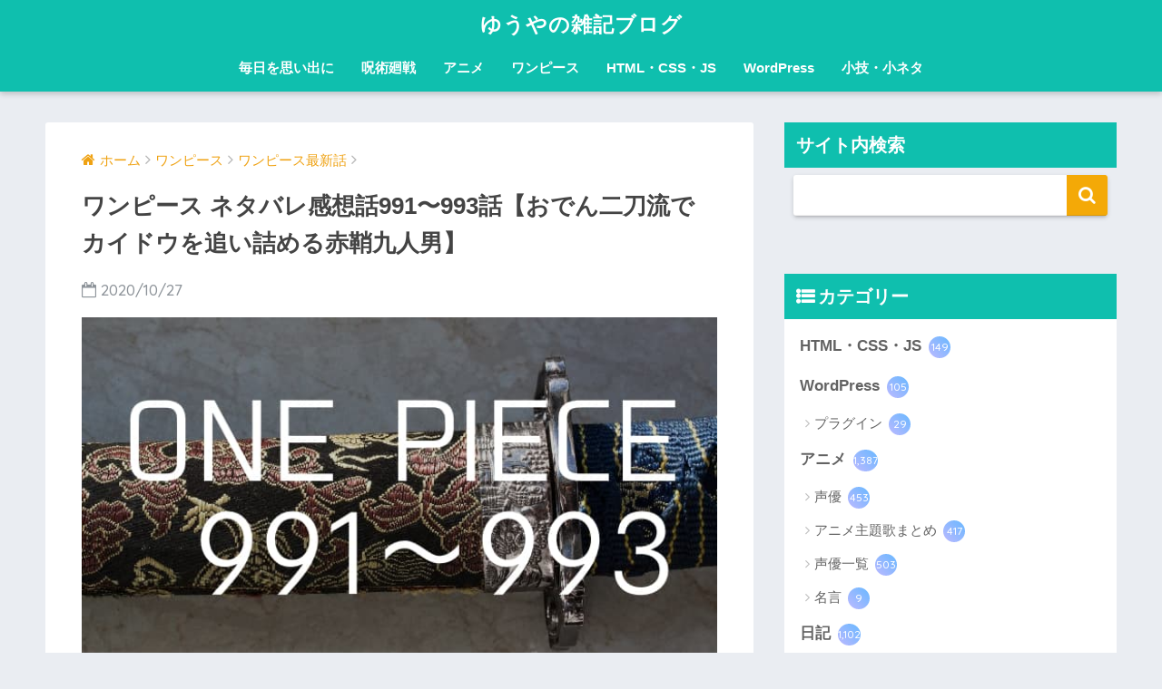

--- FILE ---
content_type: text/html; charset=UTF-8
request_url: https://yuyauver98.me/onepiece991992993/
body_size: 50288
content:
<!doctype html> <!--[if lt IE 7]><html lang="ja" class="no-js lt-ie9 lt-ie8 lt-ie7"><![endif]--> <!--[if (IE 7)&!(IEMobile)]><html lang="ja" class="no-js lt-ie9 lt-ie8"><![endif]--> <!--[if (IE 8)&!(IEMobile)]><html lang="ja" class="no-js lt-ie9"><![endif]--> <!--[if gt IE 8]><!--><html lang="ja" class="no-js"><!--<![endif]--><head><meta charset="utf-8"><meta http-equiv="X-UA-Compatible" content="IE=edge"><meta name="HandheldFriendly" content="True"><meta name="MobileOptimized" content="320"><meta name="viewport" content="width=device-width, initial-scale=1 ,viewport-fit=cover"/><meta name="msapplication-TileColor" content="#f4a907"><meta name="theme-color" content="#f4a907"><script data-cfasync="false" id="ao_optimized_gfonts_config">WebFontConfig={google:{families:["Quicksand:500,700","Quicksand:500,700"] },classes:false, events:false, timeout:1500};</script><link rel="pingback" href="https://yuyauver98.me/xmlrpc.php"> <script data-ad-client="ca-pub-7136936812323194"></script> <style id="aoatfcss" media="all">.cardtype__link{padding-bottom:13px}.entry-count{background:linear-gradient(45deg,#bdb9ff,#67b8ff);color:#fff}article,aside,header,main,nav{display:block}html{font-family:sans-serif;-ms-text-size-adjust:100%;-webkit-text-size-adjust:100%}body{margin:0;background-color:#eaedf2;color:#252525;font-family:"Helvetica","Arial",YuGothic,"Yu Gothic","Hiragino Sans","ヒラギノ角ゴシック","メイリオ",Meiryo,"ＭＳ Ｐゴシック","MS PGothic",sans-serif;line-height:1.83;word-break:normal;overflow-wrap:break-word;-webkit-font-smoothing:antialiased;-moz-osx-font-smoothing:grayscale}@media all and (-ms-high-contrast:none){body{font-family:"Arial","メイリオ",Meiryo,"ＭＳ Ｐゴシック","MS PGothic",sans-serif}}*{-webkit-box-sizing:border-box;-moz-box-sizing:border-box;box-sizing:border-box}a{background:transparent}h1{margin:.67em 0;font-size:2em}.strong{font-weight:bold}.dfont{font-family:"Quicksand","Avenir","Arial",YuGothic,"Yu Gothic","Hiragino Sans","ヒラギノ角ゴシック","メイリオ",Meiryo,"ＭＳ Ｐゴシック","MS PGothic",sans-serif}@media all and (-ms-high-contrast:none){.dfont{font-family:"Quicksand","Arial","メイリオ",Meiryo,"ＭＳ Ｐゴシック","MS PGothic",sans-serif}}ul{margin:1em 0}ul{list-style-type:none;padding:0}nav ul{list-style:none;list-style-image:none}img{max-width:100%;height:auto;border:0;vertical-align:middle}.clearfix,.cf{zoom:1}.clearfix:before,.clearfix:after,.cf:before,.cf:after{display:table;content:""}.clearfix:after,.cf:after{clear:both}.last-col{float:right;padding-right:0!important}@media (max-width:767px){.m-all{float:left;width:100%;padding-right:.75em;padding-right:0}}@media (min-width:768px) and (max-width:1029px){.t-1of3{float:left;width:33.33%;padding-right:.75em}.t-2of3{float:left;width:66.66%;padding-right:.75em}}@media (min-width:1030px){.d-2of7{float:left;width:31%;padding-right:.75em}.d-5of7{float:left;width:69%;padding-right:.75em}}.wrap{width:92%;margin:0 auto}a{text-decoration:none}h1,.h1,h2,h4{font-weight:bold}h1 a,.h1 a{text-decoration:none}h1,.h1{font-size:1.35em;line-height:1.6}h2{margin-bottom:.375em;font-size:1.3em;line-height:1.56}h4{font-size:1.1em}.header{position:relative;z-index:99;box-shadow:0 3px 6px rgba(0,0,0,.18)}#inner-header{max-width:96%}#logo{display:table;margin:0;padding:0 0 0 5px;width:100%;font-size:6vmin;text-align:center;letter-spacing:1px}#logo:before{content:'';height:62px;display:block;float:left}#logo a{display:table-cell;line-height:1.5;vertical-align:middle}.desktop-nav{display:none}#content{margin-top:2em;padding-bottom:3em}.entry-time{padding:0 10px 0 0}.cardtype{margin-bottom:1em}.cardtype__article{position:relative;width:100%;margin:0 0 25px;border-radius:2px;background:#fff;box-shadow:0 0 3px 0 rgba(0,0,0,.12),0 2px 3px 0 rgba(0,0,0,.22)}.cardtype__link{display:block;color:#555;text-decoration:none}.cardtype__img{margin:0;overflow:hidden;position:relative;height:0;padding-bottom:57.7%}.cardtype__img img{border-radius:2px 2px 0 0}.cardtype__link{padding-bottom:25px}.cardtype h2{margin:8px 13px 0;font-size:17px}.cardtype time{display:block;margin:13px 13px 8px;color:#b5b5b5;font-size:13px;font-weight:bold}.cardtype time:before{content:'\f017';font-family:FontAwesome;padding-right:4px;font-weight:normal}.cat-name{display:inline-block;overflow:hidden;position:absolute;top:13px;left:13px;height:22px;margin:0;padding:0 10px;border-radius:14px;color:#fff;font-size:11px;font-weight:bold;vertical-align:middle;line-height:22px}.cardtype__article{animation:fadeIn 1.1s ease 0s 1 normal}.cardtype__article:first-child,.cardtype__article:nth-child(2){animation:fadeIn .7s ease 0s 1 normal}@keyframes fadeIn{0%{opacity:0;transform:translateY(30px)}100%{opacity:1}}.post-tab{width:100%;margin-bottom:.5em;text-align:center;box-shadow:0 3px 10px -2px rgba(0,0,0,0.2);border-radius:3px;overflow:hidden;background:#FFF;font-size:.85em;font-weight:bold;line-height:1.4}.post-tab>div{float:left;width:50%;padding:.8em .2em;vertical-align:middle}.post-tab .tab3,.post-tab .tab4{border-top:solid 1px #eaeaea}.post-tab .tab1,.post-tab .tab3{border-right:solid 1px #eaeaea}.post-tab>div.tab-active{color:#FFF;background:#58a9ef}.post-tab__content{display:none;padding:20px 0}.post-tab__content.tab-active{display:block}.post-tab__more{margin-bottom:1.5em}#sidebar1 h4:first-child{margin-top:0}.widget{margin:0 0 2.5em;background:#fff;font-size:.98em}.widgettitle{margin-bottom:0;padding:7px 13px;font-size:1.2em}.sidebar .widgettitle:before{padding-right:4px;font-family:FontAwesome}.sidebar .widget_categories .widgettitle:before{content:"\f0ca"}.widget ul{margin:0}.widget h4+*{margin-top:0;margin-bottom:0;padding:8px 10px}.widget ul li{margin:0;font-weight:bold}.widget ul li ul{margin:0}.widget ul li ul li a{padding:5px 7px 5px 13px;font-size:15px;font-weight:normal}.widget ul li ul li a:before{padding-right:5px;color:silver;font-family:FontAwesome;content:"\f105"}.widget ul li a{display:block;padding:7px;color:#626262;text-decoration:none}.entry-count{display:inline-block;overflow:hidden;min-width:24px;height:24px;margin-left:3px;border-radius:50%;background:#f3f3f3;color:#626262;font-size:12px;font-weight:normal;text-align:center;vertical-align:middle;line-height:24px}.raised{display:inline-block;margin:.5em 0;padding:.4em 1.3em;border-radius:3px;box-shadow:0 2px 3px rgba(0,0,0,.2),0 2px 3px -2px rgba(0,0,0,.15);color:#fff;text-decoration:none;vertical-align:middle}@keyframes fadeHeader{0%{opacity:0;transform:translateY(20px)}100%{opacity:1}}.post-tab{-webkit-animation:fadeHeader 1s ease 0s 1 normal;animation:fadeHeader 1s ease 0s 1 normal}@keyframes slideDown{0%{opacity:0;transform:translateY(-30px)}100%{opacity:1}}.ct{text-align:center}.screen-reader-text{display:none}@media only screen and (min-width:481px){#logo{font-size:23px}.post-tab{margin:0 2% 1em;width:96%;font-size:.9em}.cardtype{display:-webkit-flex;display:-ms-flexbox;display:-moz-box;display:flex;flex-direction:row;-webkit-flex-direction:row;-webkit-flex-wrap:wrap;flex-wrap:wrap}.cardtype__article{float:left;width:46%;margin:0 1.8% 25px}.cardtype__link{padding-bottom:15px}.cardtype__article h2{margin:8px 13px 0}.cardtype__article time{margin:13px 13px 8px}}@media only screen and (min-width:768px){.wrap{width:96%}.home .header{animation:slideDown 1.5s ease 0s 1 normal}#logo{display:inline-block;height:62px;line-height:62px;margin:0 5px 0 0;text-align:left;width:auto}#logo:before{content:none}#logo a{display:inline;line-height:inherit;vertical-align:baseline}.header--center{height:auto;padding:0}.header--center #logo{display:block;height:auto;margin:0;padding:10px;text-align:center;line-height:1.5}.desktop-nav,.desktop-nav ul,.desktop-nav li,.desktop-nav li a{display:inline-block;vertical-align:top;margin:0}.desktop-nav{float:right;font-weight:bold}.desktop-nav li{position:relative}.desktop-nav li a{height:62px;padding:0 10px;font-size:15px;line-height:62px}.desktop-nav li:after{position:absolute;bottom:0;left:0;width:100%;height:3px;content:"";transform:scale(0,1);transform-origin:left top}.header--center .desktop-nav{display:block;float:none;text-align:center}.header--center .desktop-nav li a{height:auto;padding:10px 15px 15px;font-size:15px;line-height:1.5}#inner-header{max-width:100%}.post-tab{margin-bottom:1.5em}}@media only screen and (min-width:1030px){.wrap{width:1000px}.cardtype__article{width:45%;margin:0 4% 25px 0}.cardtype__link{padding-bottom:25px}.cardtype h2{margin:8px 13px 0;font-size:18px}.cardtype time{margin:13px 13px 8px}.post-tab{display:table;table-layout:fixed;margin:0 6% 1.5em 0;width:94%}.post-tab.cf:before,.post-tab.cf:after{content:none}.post-tab>div{display:table-cell;width:auto;float:none;padding:.9em .2em;border-right:solid 1px #eaeaea}.post-tab>div:last-of-type{border-right:none}.post-tab .tab3,.post-tab .tab4{border-top:none}h1{font-size:1.5em}}</style><link rel="stylesheet" media="print" href="https://yuyauver98.me/wp-content/cache/autoptimize/css/autoptimize_23e9de2dd889fa3188917cbed3b4a463.css" onload="this.onload=null;this.media='all';"><noscript id="aonoscrcss"><link media="all" href="https://yuyauver98.me/wp-content/cache/autoptimize/css/autoptimize_23e9de2dd889fa3188917cbed3b4a463.css" rel="stylesheet"></noscript><title>ワンピース ネタバレ感想話991〜993話【おでん二刀流でカイドウを追い詰める赤鞘九人男】 | ゆうやの雑記ブログ</title><meta name='robots' content='max-image-preview:large' /><link rel='dns-prefetch' href='//ajax.googleapis.com' /><link rel='dns-prefetch' href='//cdnjs.cloudflare.com' /><link href='https://www.doubleclickbygoogle.com' rel='preconnect' /><link href='https://www.google.com' rel='preconnect' /><link href='https://developers.google.com' rel='preconnect' /><link href='https://fonts.gstatic.com' crossorigin='anonymous' rel='preconnect' /><link href='https://ajax.googleapis.com' rel='preconnect' /><link href='https://fonts.googleapis.com' rel='preconnect' /><link rel="alternate" type="application/rss+xml" title="ゆうやの雑記ブログ &raquo; フィード" href="https://yuyauver98.me/feed/" /><link rel="alternate" type="application/rss+xml" title="ゆうやの雑記ブログ &raquo; コメントフィード" href="https://yuyauver98.me/comments/feed/" /> <noscript><link rel='stylesheet' href='//yuyauver98.me/wp-content/uploads/sass/a3_lazy_load.min.css' type='text/css' media='all' /></noscript><link rel='stylesheet' id='a3a3_lazy_load-css' href='//yuyauver98.me/wp-content/uploads/sass/a3_lazy_load.min.css' type='text/css' media='print' onload="this.onload=null;this.media='all';" /> <noscript></noscript> <script type='text/javascript' src='https://ajax.googleapis.com/ajax/libs/jquery/2.2.4/jquery.min.js' id='jquery-js'></script> <script type='text/javascript' id='wpdm-frontjs-js-extra'>var wpdm_url = {"home":"https:\/\/yuyauver98.me\/","site":"https:\/\/yuyauver98.me\/","ajax":"https:\/\/yuyauver98.me\/wp-admin\/admin-ajax.php"};
var wpdm_js = {"spinner":"<i class=\"fas fa-sun fa-spin\"><\/i>","client_id":"3c2102b6ec1bb86c5a68dec3e836dae1"};</script> <link rel="https://api.w.org/" href="https://yuyauver98.me/wp-json/" /><link rel="alternate" type="application/json" href="https://yuyauver98.me/wp-json/wp/v2/posts/19648" /><link rel="EditURI" type="application/rsd+xml" title="RSD" href="https://yuyauver98.me/xmlrpc.php?rsd" /><link rel="canonical" href="https://yuyauver98.me/onepiece991992993/" /><link rel='shortlink' href='https://yuyauver98.me/?p=19648' /><link rel="alternate" type="application/json+oembed" href="https://yuyauver98.me/wp-json/oembed/1.0/embed?url=https%3A%2F%2Fyuyauver98.me%2Fonepiece991992993%2F" /><link rel="alternate" type="text/xml+oembed" href="https://yuyauver98.me/wp-json/oembed/1.0/embed?url=https%3A%2F%2Fyuyauver98.me%2Fonepiece991992993%2F&#038;format=xml" /><meta name="description" content="ワンピース991,992,993話を振り返るネタバレ感想記事。ヤマトvsササキ開始！おでん二刀流「桃源十拳」を命中させるも、致命傷にはいたらず、カイドウのかまいたちで菊之丞は左腕と刀をいっぺんに失う。" /><meta property="og:title" content="ワンピース ネタバレ感想話991〜993話【おでん二刀流でカイドウを追い詰める赤鞘九人男】" /><meta property="og:description" content="ワンピース991,992,993話を振り返るネタバレ感想記事。ヤマトvsササキ開始！おでん二刀流「桃源十拳」を命中させるも、致命傷にはいたらず、カイドウのかまいたちで菊之丞は左腕と刀をいっぺんに失う。" /><meta property="og:type" content="article" /><meta property="og:url" content="https://yuyauver98.me/onepiece991992993/" /><meta property="og:image" content="https://yuyauver98.me/wp-content/uploads/2020/09/ワンピース-ネタバレ感想-最新話991〜993話【おでん二刀流でカイドウを追い詰める赤鞘九人男】-1.jpg" /><meta property="og:site_name" content="ゆうやの雑記ブログ" /><meta name="twitter:card" content="summary_large_image" />  <script async src="https://www.googletagmanager.com/gtag/js?id=G-JH69CQSJ2R"></script> <script>window.dataLayer = window.dataLayer || [];
  function gtag(){dataLayer.push(arguments);}
  gtag('js', new Date());

  gtag('config', 'G-JH69CQSJ2R');</script> <meta name="msvalidate.01" content="3C0CA82F3A149B5FA79A7FDAA716F985" /><link rel="preload" as="font" type="font/woff" href="https://yuyauver98.me/wp-content/themes/sango-theme/library/fontawesome/fonts/fontawesome-webfont.woff2?v=4.7.0" crossorigin> <script async src="https://www.googletagmanager.com/gtag/js?id=G-JH69CQSJ2R"></script> <script>window.dataLayer = window.dataLayer || [];
  function gtag(){dataLayer.push(arguments)};
  gtag('js', new Date());

  gtag('config', 'G-JH69CQSJ2R');</script> <link rel="icon" href="https://yuyauver98.me/wp-content/uploads/2019/10/cropped-favicon-32x32.png" sizes="32x32" /><link rel="icon" href="https://yuyauver98.me/wp-content/uploads/2019/10/cropped-favicon-192x192.png" sizes="192x192" /><link rel="apple-touch-icon" href="https://yuyauver98.me/wp-content/uploads/2019/10/cropped-favicon-180x180.png" /><meta name="msapplication-TileImage" content="https://yuyauver98.me/wp-content/uploads/2019/10/cropped-favicon-270x270.png" /><meta name="generator" content="WordPress Download Manager 3.2.80" /><script data-cfasync="false" id="ao_optimized_gfonts_webfontloader">(function() {var wf = document.createElement('script');wf.src='https://ajax.googleapis.com/ajax/libs/webfont/1/webfont.js';wf.type='text/javascript';wf.async='true';var s=document.getElementsByTagName('script')[0];s.parentNode.insertBefore(wf, s);})();</script></head><body class="post-template-default single single-post postid-19648 single-format-standard"><div id="container"><header class="header header--center"><div id="inner-header" class="wrap cf"><p id="logo" class="h1 dfont"> <a href="https://yuyauver98.me">ゆうやの雑記ブログ</a></p><nav class="desktop-nav clearfix"><ul id="menu-pc%e3%83%98%e3%83%83%e3%83%80%e3%83%bc%e3%83%a1%e3%83%8b%e3%83%a5%e3%83%bc" class="menu"><li id="menu-item-9395" class="menu-item menu-item-type-custom menu-item-object-custom menu-item-9395"><a href="https://yuyauver98.me/category/diary/">毎日を思い出に</a></li><li id="menu-item-21385" class="menu-item menu-item-type-taxonomy menu-item-object-category menu-item-21385"><a href="https://yuyauver98.me/category/jujutsukaisen/">呪術廻戦</a></li><li id="menu-item-27296" class="menu-item menu-item-type-taxonomy menu-item-object-category menu-item-27296"><a href="https://yuyauver98.me/category/anime/">アニメ</a></li><li id="menu-item-5114" class="menu-item menu-item-type-taxonomy menu-item-object-category current-post-ancestor menu-item-5114"><a href="https://yuyauver98.me/category/onepiece/">ワンピース</a></li><li id="menu-item-5110" class="menu-item menu-item-type-taxonomy menu-item-object-category menu-item-5110"><a href="https://yuyauver98.me/category/htmlcssjs/">HTML・CSS・JS</a></li><li id="menu-item-5111" class="menu-item menu-item-type-taxonomy menu-item-object-category menu-item-5111"><a href="https://yuyauver98.me/category/wordpress/">WordPress</a></li><li id="menu-item-10810" class="menu-item menu-item-type-taxonomy menu-item-object-category menu-item-10810"><a href="https://yuyauver98.me/category/small-trick/">小技・小ネタ</a></li></ul></nav></div></header><div id="content"><div id="inner-content" class="wrap cf"><main id="main" class="m-all t-2of3 d-5of7 cf"><article id="entry" class="cf post-19648 post type-post status-publish format-standard has-post-thumbnail category-onepiece-new tag-801 tag-776 tag-152 tag-766 tag-183 tag-149 tag-198"><header class="article-header entry-header"><nav id="breadcrumb"><ul itemscope itemtype="http://schema.org/BreadcrumbList"><li itemprop="itemListElement" itemscope itemtype="http://schema.org/ListItem"><a href="https://yuyauver98.me" itemprop="item"><span itemprop="name">ホーム</span></a><meta itemprop="position" content="1" /></li><li itemprop="itemListElement" itemscope itemtype="http://schema.org/ListItem"><a href="https://yuyauver98.me/category/onepiece/" itemprop="item"><span itemprop="name">ワンピース</span></a><meta itemprop="position" content="2" /></li><li itemprop="itemListElement" itemscope itemtype="http://schema.org/ListItem"><a href="https://yuyauver98.me/category/onepiece/onepiece-new/" itemprop="item"><span itemprop="name">ワンピース最新話</span></a><meta itemprop="position" content="3" /></li></ul></nav><h1 class="entry-title single-title">ワンピース ネタバレ感想話991〜993話【おでん二刀流でカイドウを追い詰める赤鞘九人男】</h1><p class="entry-meta vcard dfont"> <time class="pubdate entry-time" datetime="2020-10-27">2020/10/27</time></p><p class="post-thumbnail"><img width="680" height="390" src="//yuyauver98.me/wp-content/plugins/a3-lazy-load/assets/images/lazy_placeholder.gif" data-lazy-type="image" data-src="https://yuyauver98.me/wp-content/uploads/2020/09/ワンピース-ネタバレ感想-最新話991〜993話【おでん二刀流でカイドウを追い詰める赤鞘九人男】-1.jpg" class="lazy lazy-hidden attachment-large size-large wp-post-image" alt="ワンピース ネタバレ感想 最新話991〜993話【おでん二刀流でカイドウを追い詰める赤鞘九人男】" decoding="async" srcset="" data-srcset="https://yuyauver98.me/wp-content/uploads/2020/09/ワンピース-ネタバレ感想-最新話991〜993話【おでん二刀流でカイドウを追い詰める赤鞘九人男】-1.jpg 680w, https://yuyauver98.me/wp-content/uploads/2020/09/ワンピース-ネタバレ感想-最新話991〜993話【おでん二刀流でカイドウを追い詰める赤鞘九人男】-1-300x172.jpg 300w, https://yuyauver98.me/wp-content/uploads/2020/09/ワンピース-ネタバレ感想-最新話991〜993話【おでん二刀流でカイドウを追い詰める赤鞘九人男】-1-160x92.jpg 160w" sizes="(max-width: 680px) 100vw, 680px" /><noscript><img width="680" height="390" src="https://yuyauver98.me/wp-content/uploads/2020/09/ワンピース-ネタバレ感想-最新話991〜993話【おでん二刀流でカイドウを追い詰める赤鞘九人男】-1.jpg" class="attachment-large size-large wp-post-image" alt="ワンピース ネタバレ感想 最新話991〜993話【おでん二刀流でカイドウを追い詰める赤鞘九人男】" decoding="async" srcset="https://yuyauver98.me/wp-content/uploads/2020/09/ワンピース-ネタバレ感想-最新話991〜993話【おでん二刀流でカイドウを追い詰める赤鞘九人男】-1.jpg 680w, https://yuyauver98.me/wp-content/uploads/2020/09/ワンピース-ネタバレ感想-最新話991〜993話【おでん二刀流でカイドウを追い詰める赤鞘九人男】-1-300x172.jpg 300w, https://yuyauver98.me/wp-content/uploads/2020/09/ワンピース-ネタバレ感想-最新話991〜993話【おでん二刀流でカイドウを追い詰める赤鞘九人男】-1-160x92.jpg 160w" sizes="(max-width: 680px) 100vw, 680px" /></noscript></p> <input type="checkbox" id="fab"> <label class="fab-btn accent-bc" for="fab"><i class="fa fa-share-alt"></i></label> <label class="fab__close-cover" for="fab"></label><div id="fab__contents"><div class="fab__contents-main dfont"> <label class="close" for="fab"><span></span></label><p class="fab__contents_title">SHARE</p><div class="fab__contents_img" style="background-image: url(https://yuyauver98.me/wp-content/uploads/2020/09/ワンピース-ネタバレ感想-最新話991〜993話【おでん二刀流でカイドウを追い詰める赤鞘九人男】-1-520x300.jpg);"></div><div class="sns-btn"><ul><li class="tw sns-btn__item"> <a href="http://twitter.com/share?url=https%3A%2F%2Fyuyauver98.me%2Fonepiece991992993%2F&text=%E3%83%AF%E3%83%B3%E3%83%94%E3%83%BC%E3%82%B9+%E3%83%8D%E3%82%BF%E3%83%90%E3%83%AC%E6%84%9F%E6%83%B3%E8%A9%B1991%E3%80%9C993%E8%A9%B1%E3%80%90%E3%81%8A%E3%81%A7%E3%82%93%E4%BA%8C%E5%88%80%E6%B5%81%E3%81%A7%E3%82%AB%E3%82%A4%E3%83%89%E3%82%A6%E3%82%92%E8%BF%BD%E3%81%84%E8%A9%B0%E3%82%81%E3%82%8B%E8%B5%A4%E9%9E%98%E4%B9%9D%E4%BA%BA%E7%94%B7%E3%80%91%EF%BD%9C%E3%82%86%E3%81%86%E3%82%84%E3%81%AE%E9%9B%91%E8%A8%98%E3%83%96%E3%83%AD%E3%82%B0&via=yuyaphotograph" target="_blank" rel="nofollow"> <i class="fa fa-twitter"></i> <span class="share_txt">ツイート</span> </a></li><li class="fb sns-btn__item"> <a href="http://www.facebook.com/share.php?u=https%3A%2F%2Fyuyauver98.me%2Fonepiece991992993%2F&t=%E3%83%AF%E3%83%B3%E3%83%94%E3%83%BC%E3%82%B9+%E3%83%8D%E3%82%BF%E3%83%90%E3%83%AC%E6%84%9F%E6%83%B3%E8%A9%B1991%E3%80%9C993%E8%A9%B1%E3%80%90%E3%81%8A%E3%81%A7%E3%82%93%E4%BA%8C%E5%88%80%E6%B5%81%E3%81%A7%E3%82%AB%E3%82%A4%E3%83%89%E3%82%A6%E3%82%92%E8%BF%BD%E3%81%84%E8%A9%B0%E3%82%81%E3%82%8B%E8%B5%A4%E9%9E%98%E4%B9%9D%E4%BA%BA%E7%94%B7%E3%80%91%EF%BD%9C%E3%82%86%E3%81%86%E3%82%84%E3%81%AE%E9%9B%91%E8%A8%98%E3%83%96%E3%83%AD%E3%82%B0" target="_blank" rel="nofollow"> <i class="fa fa-facebook"></i> <span class="share_txt">シェア</span> </a></li><li class="hatebu sns-btn__item"> <a href="http://b.hatena.ne.jp/add?mode=confirm&url=https%3A%2F%2Fyuyauver98.me%2Fonepiece991992993%2F"  onclick="javascript:window.open(this.href, '', 'menubar=no,toolbar=no,resizable=yes,scrollbars=yes,height=400,width=510');return false;" target="_blank" rel="nofollow"> <i class="fa fa-hatebu"></i> <span class="share_txt">はてブ</span> </a></li><li class="gplus sns-btn__item"> <a href="https://plus.google.com/share?url=https%3A%2F%2Fyuyauver98.me%2Fonepiece991992993%2F" target="_blank" rel="nofollow"> <i class="fa fa-google-plus" aria-hidden="true"></i> <span class="share_txt">Google+</span> </a></li><li class="pkt sns-btn__item"> <a href="http://getpocket.com/edit?url=https%3A%2F%2Fyuyauver98.me%2Fonepiece991992993%2F&title=%E3%83%AF%E3%83%B3%E3%83%94%E3%83%BC%E3%82%B9+%E3%83%8D%E3%82%BF%E3%83%90%E3%83%AC%E6%84%9F%E6%83%B3%E8%A9%B1991%E3%80%9C993%E8%A9%B1%E3%80%90%E3%81%8A%E3%81%A7%E3%82%93%E4%BA%8C%E5%88%80%E6%B5%81%E3%81%A7%E3%82%AB%E3%82%A4%E3%83%89%E3%82%A6%E3%82%92%E8%BF%BD%E3%81%84%E8%A9%B0%E3%82%81%E3%82%8B%E8%B5%A4%E9%9E%98%E4%B9%9D%E4%BA%BA%E7%94%B7%E3%80%91%EF%BD%9C%E3%82%86%E3%81%86%E3%82%84%E3%81%AE%E9%9B%91%E8%A8%98%E3%83%96%E3%83%AD%E3%82%B0" target="_blank" rel="nofollow"> <i class="fa fa-get-pocket"></i> <span class="share_txt">Pocket</span> </a></li><li class="line sns-btn__item"> <a href="http://line.me/R/msg/text/?https%3A%2F%2Fyuyauver98.me%2Fonepiece991992993%2F%0D%0A%E3%83%AF%E3%83%B3%E3%83%94%E3%83%BC%E3%82%B9+%E3%83%8D%E3%82%BF%E3%83%90%E3%83%AC%E6%84%9F%E6%83%B3%E8%A9%B1991%E3%80%9C993%E8%A9%B1%E3%80%90%E3%81%8A%E3%81%A7%E3%82%93%E4%BA%8C%E5%88%80%E6%B5%81%E3%81%A7%E3%82%AB%E3%82%A4%E3%83%89%E3%82%A6%E3%82%92%E8%BF%BD%E3%81%84%E8%A9%B0%E3%82%81%E3%82%8B%E8%B5%A4%E9%9E%98%E4%B9%9D%E4%BA%BA%E7%94%B7%E3%80%91%EF%BD%9C%E3%82%86%E3%81%86%E3%82%84%E3%81%AE%E9%9B%91%E8%A8%98%E3%83%96%E3%83%AD%E3%82%B0" target="_blank" rel="nofollow"> <i class="fa fa-comment"></i> <span class="share_txt dfont">LINE</span> </a></li></ul></div></div></div></header><section class="entry-content cf"><p><a href="https://yuyauver98.me/onepiece990/">前話990話「孤軍」</a>では、飛び六胞のササキが戦線復帰！<strong></strong></p><p>屋上では、ギフターズと激しい戦いを繰り広げるミンク族の面々。スーロン化するイヌアラシ、ネコマムシ！</p><p>一方、ドレークはスパイだということがクイーンらにバレ、傷を負い逃げる。</p><p>逃げた先にいたナンバーズの十鬼を一発KOしたドレークはルフィに共闘を申し出る！</p><p>果たしてルフィ船長はドレークの申し出を快く受け入れるのだろうか？</p><p><span class="keiko_blue"><strong>ワンピース最新話991話「死なせてくれ!!!」</strong></span>をネタバレありの感想とともに振り返る！（書き溜めてしまったので3話分を一気にお送りします）</p><div id="toc_container" class="no_bullets"><p class="toc_title">目次</p><ul class="toc_list"><li><a href="#991">ワンピース991話「死なせてくれ!!!」ネタバレ感想</a></li><li><a href="#992">ワンピース992話「残党」ネタバレ感想</a></li><li><a href="#993">ワンピース993話「ワノ国の夢」ネタバレ感想</a></li><li><a href="#i">ワンピースネタバレ記事一覧</a></li><li><a href="#i-2">「ワノ国編の名言を振り返りたい！」方におすすめ</a></li></ul></div><div class='code-block code-block-11' style='margin: 8px 0; clear: both;'> <ins class="adsbygoogle"
 style="display:block; text-align:center;"
 data-ad-layout="in-article"
 data-ad-format="fluid"
 data-ad-client="ca-pub-7136936812323194"
 data-ad-slot="1258245152"></ins> <script>(adsbygoogle = window.adsbygoogle || []).push({});</script></div><h2 class="hh hh34"><span id="991">ワンピース991話「死なせてくれ!!!」ネタバレ感想</span></h2><p>今まで敵だったドレークにいきなり共闘を申し出られても信用しろというほうが難しいだろう。ルフィはいつもの調子ですんなり承諾するが、ゾロやジンベエ、フランキーらは大反対。ゾロなんかはドレークに斬りかかる。ドレークは海軍のSWORDという部隊に所属している。それを明かすことは決してできないために、カイドウ軍を追われた理由については話せない。ただただ目的は一致してる、と言うほかない。</p><p>麦わらの一味の会話を聞いて、どうやらルフィが親分だと認識したうるティ・ページワン姉弟はルフィに向かって進撃開始。船長の邪魔をするものは狙撃手ウソップが打ち払う！ウソップの必殺緑星ドクロ爆発草がページワンに直撃する。「好きな駆除はトカゲ駆除！！」とナミの後ろに隠れて言い放つウソップがクスッと笑える。かかってきなさい、と言いながら背中を向けてダッシュで逃走するナミとウソップをページワンらが追いかける。凸凹姉弟vs元弱小コンビのガチンコ勝負が楽しみだ。</p><p>先を急ぐルフィとサンジにおじゃま虫・アプーが音攻撃で立ちはだかる！ルフィはすでにアプーの攻撃の対処法を知っているためサンジに耳を塞ぐように言う。アプーが言うように、たしかに戦うミュージックは耳を塞げば防ぐことができるが、耳を塞いだまま戦闘するのは非常に不便で不自由だ。</p><p>DJアプーはどうやらナンバーズを操ることができるらしい。八茶はアプーの言葉で戦意復活。フランキー将軍を見て笑顔になった八茶、ナンバーズに暴れられ続けると仲間の侍たちに甚大な被害が出ると判断したジンベエは、八茶を連れドームの外に出るようにフランキーに命ずる。先にラディカルビームでナンバーズの１人を一発KOしてみせたフランキーだ、八茶ごときに負けることはないので安心だ。</p><p>撃ち合っていたゾロとドレークだったが、お互いに気に食わないと思っていたアプーが割り込んできたことで意気投合。共闘してアプーを片付ける運びとなるようだ。アプーを斬るときにゾロの強烈でかっちょいい新技が飛び出すのを期待する。</p><p>場面変わってドクロドーム屋上では、スーロン化したイヌアラシ・ネコマムシコンビにジャックが敗北！ゾウ戦でのリベンジマッチは大成功したようだ。ジャックにトドメをさされないようにするために、親玉カイドウが割って入る。ジャックは倒したものの、スーロン化したミンク族の戦士たちは全滅。もちろんギフターズも誰一人として立っているものはいない。四皇カイドウに「強すぎるんだ!!!」と言わしめるイヌちゃん、ネコちゃん凄すぎる&#8230;</p><p>ここからはついにカイドウvs赤鞘九人男！！もはやお家芸とも呼ぶべき大技「ボロブレス」を派手にぶちかますカイドウ。これに対抗するのは赤鞘のリーダー・錦えもん！！炎を斬ることを奥義とする狐火流「焔裂き」で迫りくる業火を真っ二つにしてしまう！き、錦えもんさんも強すぎる&#8230;</p><p>赤鞘の反撃が始まったところで991話は終了。赤鞘九人男の本当の実力が発揮される戦い、１コマも目が離せない。</p><h2 class="hh hh34"><span id="992">ワンピース992話「残党」ネタバレ感想</span></h2><p>まずはビッグ・マムとペロスペロー、マルコの会話から。マルコとペロスペローはどうやら共通の目的「鬼（カイドウ）退治」を持って行動を共にしていたようだったが、ママとの会話でママの真意を確かめたペロスペローは納得してしまう。マルコがルフィらに協力していることを「白ひげの残党は迷走している」と言うビッグ・マムだったが、マルコはそれをかっこよく否定。</p><blockquote><p>残されたおれ達は&#8221;自由&#8221;なんだよい!!</p></blockquote><p>恐ろしい笑みを浮かべたビッグ・マムと不死鳥マルコの大激突が始まろうとしていた&#8230;どこもかしこも頂上戦争レベルの戦いで、全ての戦いをそれぞれ単行本1巻使って描いてほしいくらいだ。いままでどこにいたん？という感じのキャロットちゃんはペロスペローを発見したようでペドロの仇討ちへ向かう！</p><p>場面変わってドラゴン状態のカイドウvs赤鞘九人男！カイドウの咆哮はなんと雷に&#8230;！触れるな危険。一切怯むこと無く立ち向かっていく侍たち。怒涛の必殺技ラッシュが始まる！</p><p>ネコマムシの「赤猫踊（あかびょうぶ）」。河松の「海野川（あまのがわ）」。イヌアラシの「犬 大門風（いぬおどし）」。まだまだ続くよ攻撃は。</p><p>赤鞘たちの攻撃は着実にカイドウを傷つけている。菊之丞の「残雪鎌（ざんせつがま）」。兄イゾウの「弾斬丸（だんぎりがん）」！<br /> 斬られ続けるカイドウは、おでんの面影もない彼らに自分が斬られている事実に少々驚いている様子。</p><p>そして極めつけは雷ぞうさんの忍法「巻々（マキマキ）の術」！！</p><blockquote><p>拙者の「巻物」は万物を巻き取る!!</p></blockquote><p>カイドウのボロブレスをその巨大な巻物で吸収し、続けてなんとも軽やかな動きでカイドウの体に巻物をまきまきしていく雷ぞう殿！そして先程巻物の中に吸収したカイドウのボロブレスをそっくりそのまま「奉還（ほうかん）」なる技でお返し！！これにはカイドウもグオォアアーと悲鳴をあげるほどの威力。雷ぞう殿の戦闘能力の高さが初めて披露されて今回の話の中で１番興奮した。</p><p>侍たちの猛反撃は止まらない。</p><p>錦えもん、傳ジロー、アシュラ童子、イヌアラシの4人がまさかの「おでん二刀流」を唱え、今は亡き主君・光月おでんの代名詞でもある構えをしてカイドウと対峙する。これは激アツ！錦えもんさん以外も２本目の刀持ってたんだ..（笑）</p><blockquote><p>拙者達には自分に合ったスタイルがあるゆえ！！</p></blockquote><p>4人の侍は主君の想いを乗せてあの大技「おでん二刀流 桃源十拳（とうげんとつか）」を繰り出す！！</p><p>攻撃は見事、20年前の戦いでおでんがカイドウに与えた十字傷に命中！古傷から思い切り血を吹き出し、カイドウが白目を向いたところで992話は終了。</p><p>あまりの錦えもんたちの強さに思わずこう思ってしまったのは僕だけではないはず。「あれ、この戦争、ルフィの出る幕ないんじゃ..！？」ほんとにそう思ってしまうほど992話の赤鞘の侍たちの戦いぶりは圧巻だった！</p><div class='code-block code-block-1' style='margin: 8px auto; text-align: center; display: block; clear: both;'> <ins class="adsbygoogle"
 style="display:block; text-align:center;"
 data-ad-layout="in-article"
 data-ad-format="fluid"
 data-ad-client="ca-pub-7136936812323194"
 data-ad-slot="1258245152"></ins> <script>(adsbygoogle = window.adsbygoogle || []).push({});</script></div><h2 class="hh hh34"><span id="993">ワンピース993話「ワノ国の夢」ネタバレ感想</span></h2><blockquote><p>今日は誰も殺されねェ!!最高の一日!!</p></blockquote><p>花の都では火祭りの真っ最中！オロチに虐げられているワノ国の人達は、この火祭りの日だけは、酒を飲み、皆で踊り、言いたいことを好きなだけ言える。このシーンで分かったのは、花の都の人達も実は、光月家の侍たちの復活を願っていて、彼らがオロチならびにカイドウを打倒し、ワノ国を地獄から解放してくれると信じているということ。そしてその伝説を信じることが辛い日々を生き続ける気力になっていること。20年の時が経ようとも、やはり国民の心には光月おでんと赤鞘九人男の偉大な姿が残り続けている。光月家復活を待ち続ける彼らのためにも絶対にこの戦い、敗けられない。</p><blockquote><p>やはり&#8221;疫災&#8221;か<br /> クイーン&#8230;&#8230;&#8230;!!!</p></blockquote><p>場面変わって、鬼ヶ島ライブフロア。クイーンが前回放った銃弾は彼の最高傑作、疫災弾「氷鬼（こおりおに）」だった！くらったものはたちまち異形の鬼へと変身し、体は氷に包まれる。氷鬼状態の者に噛み付かれると1発アウト。ゾンビのように氷鬼が感染していくのだ。クイーンの兵器開発力は底が知れない&#8230;単純な戦闘能力だけでも強敵なのに、使用するアイテムも厄介この上ない。氷鬼の感染をなんとか食い止めなければライブフロアの侍たちが全滅するのも時間の問題だ。どうする、ゾロ、ドレーク、ロビン、チョッパー。</p><blockquote><p>正しいゴリラの生え方教えてみろよ!!</p></blockquote><p>場面変わって、鬼ヶ島城内地下1階ではルフィとサンジが屋上を目指し、進撃中！立ち塞がるのは真打ちでゴリラのSMILEの能力者、ブリスコラ。オリジナルのゾオン系の悪魔の実の場合、全身が動物状態になるのだが、SMILEはしょせん偽物。ブリスコラはなんと左腕がゴリラに変身するという変態ぶり。ルフィのレッドホークでKOされたホールデムも腹にライオンを生やしていたっけ。「ゴリラの生え方おかしいだろ!!」とすかさず突っ込むルフィとサンジがクスリと笑える。サンジはルフィを先に行かせようとするが、ルフィは「おれがいりゃ3秒だ」と一蹴。2人があーだこーだ言い合っていると、そこへジンベエ親分が到着し、「鮫瓦正拳（さめがわらせいけん）」でブリスコラを一発KO！魚人空手頼もしすぎる。</p><blockquote><p>「モモの助」を殺し 首を持って来い!!<br /> それで侍達の戦意はなくなる!!!</p></blockquote><p>城内を爆走するしのぶちゃん、モモの助、ヤマト。その様子を監視しているのはムササビのSMILE、バオファンの使い魔の黒猫ちゃん。猫は顔に御札をつけている。どうやらバオファンは猫の視界にうつる映像を共有できるようだ。さすがはカイドウの秘書的存在。モモの助の居場所をバオファンから聞いた大看板・キングは、電伝虫で部下たちに「モモの助を殺すことが第一優先」と伝える。大将のモモの助を殺されれば、この戦いに勝った先の夢が潰えてしまう。ルフィにモモの助を託されたヤマトは守りきれるのだろうか。</p><p>キングの報告を受け、さっそくモモの助たちを発見した飛び六胞・ササキは部下たちに命じて一斉射撃！激しい爆撃が起きるも、しのぶちゃんはかろうじてこれを回避。しかし続けざまに向かってきた無数の弓矢がしのぶちゃんを貫く！身を挺してモモの助を護るしのぶちゃんがどんどんボロボロになっていくのは見ていて辛い&#8230;たまらず倒れ込んだしのぶちゃんめがけて、間髪入れずに巨大な斧を持った筋骨隆々のおじいさんが迫る！絶体絶命かと思われたが、ここでヤマトが助けに入る！！</p><blockquote><p>邪魔じゃない!!「光月」の為に僕は戦うんだ!!!</p></blockquote><p>カイドウの娘・ヤマトvs飛び六胞・ササキ開幕か！</p><blockquote><p>首を切断するまでは勝ちじゃねェど!!!</p></blockquote><p>一方、ドクロドーム屋上では、おでん二刀流「桃源十拳」をもろにくらったカイドウが白目を向いて横たわっている。トドメを刺そうと、一斉にカイドウに走り寄る侍たち！</p><p>しかし、ぬくっと起き上がるカイドウ。どうやら傷が浅く、20年前おでんに受けた古傷を開けるような力ではなかったようだ。逆に言えば、その傷跡を開けさえすれば、勝利までグッと近づくということだろう。</p><blockquote><p>お前らはやはりおでんじゃなかった&#8230;&#8230;&#8230;<br /> あんな怪物侍はもう現れねェ&#8230;!!!</p></blockquote><p>赤鞘の九人で力を合わせれば、光月おでんと同等の攻撃力を発揮できると思っていたが、なかなかそうもいかないらしい。</p><p>散々斬られまくったカイドウが今度は反撃開始！深く息を吸って「ハッ」という叫びで咆哮を放つ。すると、その咆哮は雷ではなく、岩をも一瞬で斬り裂くほどの威力を持った斬撃、いわゆる「かまいたち」に姿を変えて侍たちを襲う！！</p><p>この攻撃にはさすがの傳ジローも驚きを隠せない様子。そして、刹那、かまいたちで菊之丞の左腕が切断され、刀も戦闘不可能ほどに折られてしまった！</p><p>カイドウの見たこともない新技の威力に唖然とする菊之丞、錦えもん、イゾウの顔が描かれて993話は終了。</p><p>赤鞘優勢と思われた戦況が一変したワンピース993話。左腕を失った菊之丞は戦線離脱は免れまい。残りのメンバーでルフィが駆けつけるまでにどこまで凌げるのかが注目ポイントだろう。誰一人欠けること無く、この戦争を戦い抜いてくれることを切に願う！</p><h2 class="hh hh34 isRecommend"><span id="i">ワンピースネタバレ記事一覧</span></h2><table style="border-collapse: collapse; width: 100%;"><tbody><tr><td style="width: 20%;"><a href="http://yuyauver98.me/onepiece989/">989話</a></td><td style="width: 20%;"><a href="http://yuyauver98.me/onepiece990/">990話</a></td><td style="width: 20%;">991〜993話</td><td style="width: 20%;"><a href="https://yuyauver98.me/onepiece994/">994話</a></td><td style="width: 20%;"><a href="https://yuyauver98.me/onepiece995/">995話</a></td></tr></tbody></table><h2 class="hh hh34 isRecommendWanokuniQuote"><span id="i-2">「ワノ国編の名言を振り返りたい！」方におすすめ</span></h2><div class="widget_text sponsored dfont"><div class="textwidget custom-html-widget"><ins class="adsbygoogle"
 style="display:block; text-align:center;"
 data-ad-layout="in-article"
 data-ad-format="fluid"
 data-ad-client="ca-pub-7136936812323194"
 data-ad-slot="1258245152"></ins> <script>(adsbygoogle = window.adsbygoogle || []).push({});</script></div></div></section><footer class="article-footer"><aside><div class="footer-contents"><div class="sns-btn normal-sns"> <span class="sns-btn__title dfont">SHARE</span><ul><li class="tw sns-btn__item"> <a href="http://twitter.com/share?url=https%3A%2F%2Fyuyauver98.me%2Fonepiece991992993%2F&text=%E3%83%AF%E3%83%B3%E3%83%94%E3%83%BC%E3%82%B9+%E3%83%8D%E3%82%BF%E3%83%90%E3%83%AC%E6%84%9F%E6%83%B3%E8%A9%B1991%E3%80%9C993%E8%A9%B1%E3%80%90%E3%81%8A%E3%81%A7%E3%82%93%E4%BA%8C%E5%88%80%E6%B5%81%E3%81%A7%E3%82%AB%E3%82%A4%E3%83%89%E3%82%A6%E3%82%92%E8%BF%BD%E3%81%84%E8%A9%B0%E3%82%81%E3%82%8B%E8%B5%A4%E9%9E%98%E4%B9%9D%E4%BA%BA%E7%94%B7%E3%80%91%EF%BD%9C%E3%82%86%E3%81%86%E3%82%84%E3%81%AE%E9%9B%91%E8%A8%98%E3%83%96%E3%83%AD%E3%82%B0&via=yuyaphotograph" target="_blank" rel="nofollow"> <i class="fa fa-twitter"></i> <span class="share_txt">ツイート</span> </a></li><li class="fb sns-btn__item"> <a href="http://www.facebook.com/share.php?u=https%3A%2F%2Fyuyauver98.me%2Fonepiece991992993%2F&t=%E3%83%AF%E3%83%B3%E3%83%94%E3%83%BC%E3%82%B9+%E3%83%8D%E3%82%BF%E3%83%90%E3%83%AC%E6%84%9F%E6%83%B3%E8%A9%B1991%E3%80%9C993%E8%A9%B1%E3%80%90%E3%81%8A%E3%81%A7%E3%82%93%E4%BA%8C%E5%88%80%E6%B5%81%E3%81%A7%E3%82%AB%E3%82%A4%E3%83%89%E3%82%A6%E3%82%92%E8%BF%BD%E3%81%84%E8%A9%B0%E3%82%81%E3%82%8B%E8%B5%A4%E9%9E%98%E4%B9%9D%E4%BA%BA%E7%94%B7%E3%80%91%EF%BD%9C%E3%82%86%E3%81%86%E3%82%84%E3%81%AE%E9%9B%91%E8%A8%98%E3%83%96%E3%83%AD%E3%82%B0" target="_blank" rel="nofollow"> <i class="fa fa-facebook"></i> <span class="share_txt">シェア</span> </a></li><li class="hatebu sns-btn__item"> <a href="http://b.hatena.ne.jp/add?mode=confirm&url=https%3A%2F%2Fyuyauver98.me%2Fonepiece991992993%2F"  onclick="javascript:window.open(this.href, '', 'menubar=no,toolbar=no,resizable=yes,scrollbars=yes,height=400,width=510');return false;" target="_blank" rel="nofollow"> <i class="fa fa-hatebu"></i> <span class="share_txt">はてブ</span> </a></li><li class="gplus sns-btn__item"> <a href="https://plus.google.com/share?url=https%3A%2F%2Fyuyauver98.me%2Fonepiece991992993%2F" target="_blank" rel="nofollow"> <i class="fa fa-google-plus" aria-hidden="true"></i> <span class="share_txt">Google+</span> </a></li><li class="pkt sns-btn__item"> <a href="http://getpocket.com/edit?url=https%3A%2F%2Fyuyauver98.me%2Fonepiece991992993%2F&title=%E3%83%AF%E3%83%B3%E3%83%94%E3%83%BC%E3%82%B9+%E3%83%8D%E3%82%BF%E3%83%90%E3%83%AC%E6%84%9F%E6%83%B3%E8%A9%B1991%E3%80%9C993%E8%A9%B1%E3%80%90%E3%81%8A%E3%81%A7%E3%82%93%E4%BA%8C%E5%88%80%E6%B5%81%E3%81%A7%E3%82%AB%E3%82%A4%E3%83%89%E3%82%A6%E3%82%92%E8%BF%BD%E3%81%84%E8%A9%B0%E3%82%81%E3%82%8B%E8%B5%A4%E9%9E%98%E4%B9%9D%E4%BA%BA%E7%94%B7%E3%80%91%EF%BD%9C%E3%82%86%E3%81%86%E3%82%84%E3%81%AE%E9%9B%91%E8%A8%98%E3%83%96%E3%83%AD%E3%82%B0" target="_blank" rel="nofollow"> <i class="fa fa-get-pocket"></i> <span class="share_txt">Pocket</span> </a></li><li class="line sns-btn__item"> <a href="http://line.me/R/msg/text/?https%3A%2F%2Fyuyauver98.me%2Fonepiece991992993%2F%0D%0A%E3%83%AF%E3%83%B3%E3%83%94%E3%83%BC%E3%82%B9+%E3%83%8D%E3%82%BF%E3%83%90%E3%83%AC%E6%84%9F%E6%83%B3%E8%A9%B1991%E3%80%9C993%E8%A9%B1%E3%80%90%E3%81%8A%E3%81%A7%E3%82%93%E4%BA%8C%E5%88%80%E6%B5%81%E3%81%A7%E3%82%AB%E3%82%A4%E3%83%89%E3%82%A6%E3%82%92%E8%BF%BD%E3%81%84%E8%A9%B0%E3%82%81%E3%82%8B%E8%B5%A4%E9%9E%98%E4%B9%9D%E4%BA%BA%E7%94%B7%E3%80%91%EF%BD%9C%E3%82%86%E3%81%86%E3%82%84%E3%81%AE%E9%9B%91%E8%A8%98%E3%83%96%E3%83%AD%E3%82%B0" target="_blank" rel="nofollow"> <i class="fa fa-comment"></i> <span class="share_txt dfont">LINE</span> </a></li></ul></div><div class="footer-meta dfont"><p class="footer-meta_title">CATEGORY :</p><ul class="post-categories"><li><a href="https://yuyauver98.me/category/onepiece/onepiece-new/" rel="category tag">ワンピース最新話</a></li></ul><div class="meta-tag"><p class="footer-meta_title">TAGS :</p><ul><li><a href="https://yuyauver98.me/tag/%e3%81%8a%e3%81%a7%e3%82%93%e4%ba%8c%e5%88%80%e6%b5%81/" rel="tag">おでん二刀流</a></li><li><a href="https://yuyauver98.me/tag/%e3%82%b8%e3%83%a3%e3%83%83%e3%82%af/" rel="tag">ジャック</a></li><li><a href="https://yuyauver98.me/tag/%e3%82%b8%e3%83%a3%e3%83%b3%e3%83%97/" rel="tag">ジャンプ</a></li><li><a href="https://yuyauver98.me/tag/%e3%83%89%e3%83%ac%e3%83%bc%e3%82%af/" rel="tag">ドレーク</a></li><li><a href="https://yuyauver98.me/tag/%e3%83%ab%e3%83%95%e3%82%a3/" rel="tag">ルフィ</a></li><li><a href="https://yuyauver98.me/tag/%e6%bc%ab%e7%94%bb/" rel="tag">漫画</a></li><li><a href="https://yuyauver98.me/tag/%e8%b5%a4%e9%9e%98%e4%b9%9d%e4%ba%ba%e7%94%b7/" rel="tag">赤鞘九人男</a></li></ul></div></div><div id="related_ads"><div class="textwidget custom-html-widget"><ins class="adsbygoogle"
 style="display:block"
 data-ad-format="autorelaxed"
 data-ad-client="ca-pub-7136936812323194"
 data-ad-slot="5427668809"></ins> <script>(adsbygoogle = window.adsbygoogle || []).push({});</script></div></div></div><div class="author-info pastel-bc"><div class="author-info__inner"><div class="tb"><div class="tb-left"><div class="author_label"> <span>この記事を書いた人</span></div><div class="author_img"><img alt="" class="lazy lazy-hidden avatar avatar-100 photo avatar-default" height="100" src="//yuyauver98.me/wp-content/plugins/a3-lazy-load/assets/images/lazy_placeholder.gif" data-lazy-type="image" data-src="https://yuyauver98.me/wp-content/uploads/2020/07/blog_profile_il-100x100.jpg" width="100"><noscript><img alt="" class="avatar avatar-100 photo avatar-default" height="100" src="https://yuyauver98.me/wp-content/uploads/2020/07/blog_profile_il-100x100.jpg" width="100"></noscript></div><dl class="aut"><dt> <a class="dfont" href="https://yuyauver98.me/author/yuya/"> <span>ゆうや</span> </a></dt><dd>継続と自由と</dd></dl></div><div class="tb-right"><p>「好きなことを淡々と」をモットーにブログ楽しみます。小学生の頃からずっとアニメ漬けの生活を送ってきました。アニメや漫画のお役立ち情報を中心に発信します！</p><div class="follow_btn dfont"> <a class="Feedly" href="https://feedly.com/i/subscription/feed/https://yuyauver98.me/feed" target="_blank" rel="nofollow">Feedly</a> <a class="YouTube" href="https://www.youtube.com/channel/UCecaw7UDtoRcBAs-wZYxenA" target="_blank" rel="nofollow">YouTube</a></div></div></div></div></div></aside></footer> <script type="application/ld+json">{
      "@context": "http://schema.org",
      "@type": "Article",
      "mainEntityOfPage":"https://yuyauver98.me/onepiece991992993/",
      "headline": "ワンピース ネタバレ感想話991〜993話【おでん二刀流でカイドウを追い詰める赤鞘九人男】",

      "image": {
      "@type": "ImageObject",
      "url": "https://yuyauver98.me/wp-content/uploads/2020/09/ワンピース-ネタバレ感想-最新話991〜993話【おでん二刀流でカイドウを追い詰める赤鞘九人男】-1.jpg",
      "width":680,
      "height":390      },

      "datePublished": "2020-10-27T09:29:45+0900",
      "dateModified": "2020-11-16T11:23:32+0900",
      "author": {
      "@type": "Person",
      "name": "ゆうや"
      },
      "publisher": {
      "@type": "Organization",
      "name": "",
      "logo": {
      "@type": "ImageObject",
      "url": ""
      }
      },
      "description": "前話990話「孤軍」では、飛び六胞のササキが戦線復帰！ 屋上では、ギフターズと激しい戦いを繰り広げるミンク族の面々。スーロン化するイヌアラシ、ネコマムシ！ 一方、ドレークはスパイだということがクイーンらにバレ、傷を負い逃 ... "
      }</script> </article><div class="prnx_box cf"> <a href="https://yuyauver98.me/onepiece990/" class="prnx pr"><p><i class="fa fa-angle-left"></i> 前の記事</p><div class="prnx_tb"><figure><img width="160" height="92" src="//yuyauver98.me/wp-content/plugins/a3-lazy-load/assets/images/lazy_placeholder.gif" data-lazy-type="image" data-src="https://yuyauver98.me/wp-content/uploads/2020/09/ワンピース-ネタバレ感想-最新話990話「孤軍」【X・ドレーク、ルフィに共闘を申し出る！】--160x92.jpg" class="lazy lazy-hidden attachment-thumb-160 size-thumb-160 wp-post-image" alt="ワンピース ネタバレ感想 最新話990話「孤軍」【X・ドレーク、ルフィに共闘を申し出る！】" decoding="async" loading="lazy" srcset="" data-srcset="https://yuyauver98.me/wp-content/uploads/2020/09/ワンピース-ネタバレ感想-最新話990話「孤軍」【X・ドレーク、ルフィに共闘を申し出る！】--160x92.jpg 160w, https://yuyauver98.me/wp-content/uploads/2020/09/ワンピース-ネタバレ感想-最新話990話「孤軍」【X・ドレーク、ルフィに共闘を申し出る！】--300x172.jpg 300w, https://yuyauver98.me/wp-content/uploads/2020/09/ワンピース-ネタバレ感想-最新話990話「孤軍」【X・ドレーク、ルフィに共闘を申し出る！】--520x300.jpg 520w, https://yuyauver98.me/wp-content/uploads/2020/09/ワンピース-ネタバレ感想-最新話990話「孤軍」【X・ドレーク、ルフィに共闘を申し出る！】-.jpg 680w" sizes="(max-width: 160px) 100vw, 160px" /><noscript><img width="160" height="92" src="https://yuyauver98.me/wp-content/uploads/2020/09/ワンピース-ネタバレ感想-最新話990話「孤軍」【X・ドレーク、ルフィに共闘を申し出る！】--160x92.jpg" class="attachment-thumb-160 size-thumb-160 wp-post-image" alt="ワンピース ネタバレ感想 最新話990話「孤軍」【X・ドレーク、ルフィに共闘を申し出る！】" decoding="async" loading="lazy" srcset="https://yuyauver98.me/wp-content/uploads/2020/09/ワンピース-ネタバレ感想-最新話990話「孤軍」【X・ドレーク、ルフィに共闘を申し出る！】--160x92.jpg 160w, https://yuyauver98.me/wp-content/uploads/2020/09/ワンピース-ネタバレ感想-最新話990話「孤軍」【X・ドレーク、ルフィに共闘を申し出る！】--300x172.jpg 300w, https://yuyauver98.me/wp-content/uploads/2020/09/ワンピース-ネタバレ感想-最新話990話「孤軍」【X・ドレーク、ルフィに共闘を申し出る！】--520x300.jpg 520w, https://yuyauver98.me/wp-content/uploads/2020/09/ワンピース-ネタバレ感想-最新話990話「孤軍」【X・ドレーク、ルフィに共闘を申し出る！】-.jpg 680w" sizes="(max-width: 160px) 100vw, 160px" /></noscript></figure> <span class="prev-next__text">ワンピース ネタバレ感想話990話「孤軍」【X・ドレーク、ルフ…</span></div> </a> <a href="https://yuyauver98.me/onepiece994/" class="prnx nx"><p>次の記事 <i class="fa fa-angle-right"></i></p><div class="prnx_tb"> <span class="prev-next__text">ワンピース ネタバレ感想話994話【氷鬼の抗体を託された不運な…</span><figure><img width="160" height="92" src="//yuyauver98.me/wp-content/plugins/a3-lazy-load/assets/images/lazy_placeholder.gif" data-lazy-type="image" data-src="https://yuyauver98.me/wp-content/uploads/2020/11/グループ-171-1-160x92.jpg" class="lazy lazy-hidden attachment-thumb-160 size-thumb-160 wp-post-image" alt="ワンピース ネタバレ感想 最新話994話【氷鬼の抗体を託された不運なアプー、地獄の鬼ゴッコ開幕！】" decoding="async" loading="lazy" srcset="" data-srcset="https://yuyauver98.me/wp-content/uploads/2020/11/グループ-171-1-160x92.jpg 160w, https://yuyauver98.me/wp-content/uploads/2020/11/グループ-171-1-300x172.jpg 300w, https://yuyauver98.me/wp-content/uploads/2020/11/グループ-171-1-520x300.jpg 520w, https://yuyauver98.me/wp-content/uploads/2020/11/グループ-171-1.jpg 680w" sizes="(max-width: 160px) 100vw, 160px" /><noscript><img width="160" height="92" src="https://yuyauver98.me/wp-content/uploads/2020/11/グループ-171-1-160x92.jpg" class="attachment-thumb-160 size-thumb-160 wp-post-image" alt="ワンピース ネタバレ感想 最新話994話【氷鬼の抗体を託された不運なアプー、地獄の鬼ゴッコ開幕！】" decoding="async" loading="lazy" srcset="https://yuyauver98.me/wp-content/uploads/2020/11/グループ-171-1-160x92.jpg 160w, https://yuyauver98.me/wp-content/uploads/2020/11/グループ-171-1-300x172.jpg 300w, https://yuyauver98.me/wp-content/uploads/2020/11/グループ-171-1-520x300.jpg 520w, https://yuyauver98.me/wp-content/uploads/2020/11/グループ-171-1.jpg 680w" sizes="(max-width: 160px) 100vw, 160px" /></noscript></figure></div> </a></div></main><div id="sidebar1" class="sidebar m-all t-1of3 d-2of7 last-col cf" role="complementary"><aside><div class="insidesp"><div id="notfix"><div id="search-2" class="widget widget_search"><h4 class="widgettitle dfont">サイト内検索</h4><form role="search" method="get" id="searchform" class="searchform" action="https://yuyauver98.me/"><div> <input type="search" id="s" name="s" value="" /> <button type="submit" id="searchsubmit" ><i class="fa fa-search"></i></button></div></form></div><div id="execphp-2" class="widget widget_execphp"><div class="execphpwidget"></div></div><div id="categories-2" class="widget widget_categories"><h4 class="widgettitle dfont">カテゴリー</h4><ul><li class="cat-item cat-item-45"><a href="https://yuyauver98.me/category/htmlcssjs/">HTML・CSS・JS <span class="entry-count dfont">149</span></a></li><li class="cat-item cat-item-44"><a href="https://yuyauver98.me/category/wordpress/">WordPress <span class="entry-count dfont">105</span></a><ul class='children'><li class="cat-item cat-item-711"><a href="https://yuyauver98.me/category/wordpress/plugin/">プラグイン <span class="entry-count dfont">29</span></a></li></ul></li><li class="cat-item cat-item-3"><a href="https://yuyauver98.me/category/anime/">アニメ <span class="entry-count dfont">1,387</span></a><ul class='children'><li class="cat-item cat-item-889"><a href="https://yuyauver98.me/category/anime/voice-actor/">声優 <span class="entry-count dfont">453</span></a></li><li class="cat-item cat-item-1044"><a href="https://yuyauver98.me/category/anime/summary-themesong/">アニメ主題歌まとめ <span class="entry-count dfont">417</span></a></li><li class="cat-item cat-item-1045"><a href="https://yuyauver98.me/category/anime/summary-cv/">声優一覧 <span class="entry-count dfont">503</span></a></li><li class="cat-item cat-item-1732"><a href="https://yuyauver98.me/category/anime/anime-quote/">名言 <span class="entry-count dfont">9</span></a></li></ul></li><li class="cat-item cat-item-302"><a href="https://yuyauver98.me/category/diary/">日記 <span class="entry-count dfont">1,102</span></a><ul class='children'><li class="cat-item cat-item-713"><a href="https://yuyauver98.me/category/diary/diary-202004/">2020年4月 <span class="entry-count dfont">13</span></a></li><li class="cat-item cat-item-714"><a href="https://yuyauver98.me/category/diary/diary-202005/">2020年5月 <span class="entry-count dfont">31</span></a></li><li class="cat-item cat-item-715"><a href="https://yuyauver98.me/category/diary/diary-202006/">2020年6月 <span class="entry-count dfont">30</span></a></li><li class="cat-item cat-item-716"><a href="https://yuyauver98.me/category/diary/diary-202007/">2020年7月 <span class="entry-count dfont">31</span></a></li><li class="cat-item cat-item-717"><a href="https://yuyauver98.me/category/diary/diary-202008/">2020年8月 <span class="entry-count dfont">31</span></a></li><li class="cat-item cat-item-735"><a href="https://yuyauver98.me/category/diary/diary-202009/">2020年9月 <span class="entry-count dfont">30</span></a></li><li class="cat-item cat-item-777"><a href="https://yuyauver98.me/category/diary/diary-202010/">2020年10月 <span class="entry-count dfont">31</span></a></li><li class="cat-item cat-item-813"><a href="https://yuyauver98.me/category/diary/diary-202011/">2020年11月 <span class="entry-count dfont">26</span></a></li><li class="cat-item cat-item-859"><a href="https://yuyauver98.me/category/diary/diary-202012/">2020年12月 <span class="entry-count dfont">31</span></a></li><li class="cat-item cat-item-888"><a href="https://yuyauver98.me/category/diary/diary-202101/">2021年1月 <span class="entry-count dfont">31</span></a></li><li class="cat-item cat-item-982"><a href="https://yuyauver98.me/category/diary/diary-202102/">2021年2月 <span class="entry-count dfont">28</span></a></li><li class="cat-item cat-item-1007"><a href="https://yuyauver98.me/category/diary/diary-202103/">2021年3月 <span class="entry-count dfont">31</span></a></li><li class="cat-item cat-item-1023"><a href="https://yuyauver98.me/category/diary/diary-202104/">2021年4月 <span class="entry-count dfont">30</span></a></li><li class="cat-item cat-item-1028"><a href="https://yuyauver98.me/category/diary/diary-202105/">2021年5月 <span class="entry-count dfont">31</span></a></li><li class="cat-item cat-item-1092"><a href="https://yuyauver98.me/category/diary/diary-202106/">2021年6月 <span class="entry-count dfont">30</span></a></li><li class="cat-item cat-item-1127"><a href="https://yuyauver98.me/category/diary/diary-202107/">2021年7月 <span class="entry-count dfont">31</span></a></li><li class="cat-item cat-item-1355"><a href="https://yuyauver98.me/category/diary/diary-202107-diary/">2021年8月 <span class="entry-count dfont">31</span></a></li><li class="cat-item cat-item-1471"><a href="https://yuyauver98.me/category/diary/diary-202109/">2021年9月 <span class="entry-count dfont">30</span></a></li><li class="cat-item cat-item-1496"><a href="https://yuyauver98.me/category/diary/diary-202110/">2021年10月 <span class="entry-count dfont">31</span></a></li><li class="cat-item cat-item-1512"><a href="https://yuyauver98.me/category/diary/diary-202111/">2021年11月 <span class="entry-count dfont">30</span></a></li><li class="cat-item cat-item-1544"><a href="https://yuyauver98.me/category/diary/diary-202112/">2021年12月 <span class="entry-count dfont">31</span></a></li><li class="cat-item cat-item-1553"><a href="https://yuyauver98.me/category/diary/diary-202201/">2022年1月 <span class="entry-count dfont">31</span></a></li><li class="cat-item cat-item-1572"><a href="https://yuyauver98.me/category/diary/diary-202202/">2022年2月 <span class="entry-count dfont">28</span></a></li><li class="cat-item cat-item-1585"><a href="https://yuyauver98.me/category/diary/diary-202203/">2022年3月 <span class="entry-count dfont">31</span></a></li><li class="cat-item cat-item-1594"><a href="https://yuyauver98.me/category/diary/diary-202204/">2022年4月 <span class="entry-count dfont">30</span></a></li><li class="cat-item cat-item-1597"><a href="https://yuyauver98.me/category/diary/diary-202205/">2022年5月 <span class="entry-count dfont">31</span></a></li><li class="cat-item cat-item-1608"><a href="https://yuyauver98.me/category/diary/diary-202206/">2022年6月 <span class="entry-count dfont">30</span></a></li><li class="cat-item cat-item-1620"><a href="https://yuyauver98.me/category/diary/diary-202207/">2022年7月 <span class="entry-count dfont">31</span></a></li><li class="cat-item cat-item-1654"><a href="https://yuyauver98.me/category/diary/diary-202208/">2022年8月 <span class="entry-count dfont">31</span></a></li><li class="cat-item cat-item-1658"><a href="https://yuyauver98.me/category/diary/diary-202209/">2022年9月 <span class="entry-count dfont">30</span></a></li><li class="cat-item cat-item-1665"><a href="https://yuyauver98.me/category/diary/diary-202210/">2022年10月 <span class="entry-count dfont">31</span></a></li><li class="cat-item cat-item-1670"><a href="https://yuyauver98.me/category/diary/diary-202211/">2022年11月 <span class="entry-count dfont">30</span></a></li><li class="cat-item cat-item-1688"><a href="https://yuyauver98.me/category/diary/diary-202212/">2022年12月 <span class="entry-count dfont">31</span></a></li><li class="cat-item cat-item-1699"><a href="https://yuyauver98.me/category/diary/diary-202301/">2023年1月 <span class="entry-count dfont">31</span></a></li><li class="cat-item cat-item-1707"><a href="https://yuyauver98.me/category/diary/diary-202302/">2023年2月 <span class="entry-count dfont">28</span></a></li><li class="cat-item cat-item-1722"><a href="https://yuyauver98.me/category/diary/diary-202303/">2023年3月 <span class="entry-count dfont">31</span></a></li><li class="cat-item cat-item-1745"><a href="https://yuyauver98.me/category/diary/diary-202304/">2023年4月 <span class="entry-count dfont">28</span></a></li></ul></li><li class="cat-item cat-item-30"><a href="https://yuyauver98.me/category/blog-management/">ブログ運営 <span class="entry-count dfont">34</span></a><ul class='children'><li class="cat-item cat-item-707"><a href="https://yuyauver98.me/category/blog-management/blog-management-report/">運営報告 <span class="entry-count dfont">21</span></a></li></ul></li><li class="cat-item cat-item-1493"><a href="https://yuyauver98.me/category/toman/">東京卍リベンジャーズ <span class="entry-count dfont">44</span></a></li><li class="cat-item cat-item-4"><a href="https://yuyauver98.me/category/onepiece/">ワンピース <span class="entry-count dfont">279</span></a><ul class='children'><li class="cat-item cat-item-712"><a href="https://yuyauver98.me/category/onepiece/onepiece-terms/">用語集 <span class="entry-count dfont">71</span></a></li><li class="cat-item cat-item-706"><a href="https://yuyauver98.me/category/onepiece/onepiece-quote/">名言 <span class="entry-count dfont">165</span></a></li><li class="cat-item cat-item-705"><a href="https://yuyauver98.me/category/onepiece/onepiece-new/">ワンピース最新話 <span class="entry-count dfont">34</span></a></li><li class="cat-item cat-item-1674"><a href="https://yuyauver98.me/category/onepiece/onepiece-card/">ワンピースカード <span class="entry-count dfont">1</span></a></li></ul></li><li class="cat-item cat-item-680"><a href="https://yuyauver98.me/category/jujutsukaisen/">呪術廻戦 <span class="entry-count dfont">109</span></a><ul class='children'><li class="cat-item cat-item-828"><a href="https://yuyauver98.me/category/jujutsukaisen/jujutsukaisen-character/">キャラクター <span class="entry-count dfont">1</span></a></li><li class="cat-item cat-item-703"><a href="https://yuyauver98.me/category/jujutsukaisen/jujutsukaisen-quote/">名言 <span class="entry-count dfont">36</span></a></li><li class="cat-item cat-item-704"><a href="https://yuyauver98.me/category/jujutsukaisen/jujutsukaisen-term/">用語集 <span class="entry-count dfont">60</span></a></li></ul></li><li class="cat-item cat-item-825"><a href="https://yuyauver98.me/category/kimetsu/">鬼滅の刃 <span class="entry-count dfont">11</span></a></li><li class="cat-item cat-item-1576"><a href="https://yuyauver98.me/category/wtrigger/">ワールドトリガー <span class="entry-count dfont">41</span></a></li><li class="cat-item cat-item-720"><a href="https://yuyauver98.me/category/chainsawman/">チェンソーマン <span class="entry-count dfont">21</span></a></li><li class="cat-item cat-item-1581"><a href="https://yuyauver98.me/category/dandadan/">ダンダダン <span class="entry-count dfont">2</span></a></li><li class="cat-item cat-item-1592"><a href="https://yuyauver98.me/category/spyfamily/">スパイファミリー <span class="entry-count dfont">3</span></a></li><li class="cat-item cat-item-1582"><a href="https://yuyauver98.me/category/jigokuraku/">地獄楽 <span class="entry-count dfont">3</span></a></li><li class="cat-item cat-item-1578"><a href="https://yuyauver98.me/category/chi/">チ 地球の運動について <span class="entry-count dfont">8</span></a></li><li class="cat-item cat-item-1506"><a href="https://yuyauver98.me/category/blueperiod/">ブルーピリオド <span class="entry-count dfont">17</span></a></li><li class="cat-item cat-item-1507"><a href="https://yuyauver98.me/category/bluelock/">ブルーロック <span class="entry-count dfont">20</span></a></li><li class="cat-item cat-item-1508"><a href="https://yuyauver98.me/category/oshinoko/">推しの子 <span class="entry-count dfont">17</span></a></li><li class="cat-item cat-item-1589"><a href="https://yuyauver98.me/category/umihashi/">海が走るエンドロール <span class="entry-count dfont">1</span></a></li><li class="cat-item cat-item-1587"><a href="https://yuyauver98.me/category/onnanosononohoshi/">女の園の星 <span class="entry-count dfont">1</span></a></li><li class="cat-item cat-item-1586"><a href="https://yuyauver98.me/category/kowloon/">九龍ジェネリックロマンス <span class="entry-count dfont">1</span></a></li><li class="cat-item cat-item-1528"><a href="https://yuyauver98.me/category/dea5/">出会って５秒でバトル <span class="entry-count dfont">4</span></a></li><li class="cat-item cat-item-73"><a href="https://yuyauver98.me/category/haikyu/">ハイキュー!! <span class="entry-count dfont">37</span></a></li><li class="cat-item cat-item-80"><a href="https://yuyauver98.me/category/blackclover/">ブラッククローバー <span class="entry-count dfont">35</span></a><ul class='children'><li class="cat-item cat-item-836"><a href="https://yuyauver98.me/category/blackclover/blackclover-character/">キャラクター <span class="entry-count dfont">3</span></a></li></ul></li><li class="cat-item cat-item-77"><a href="https://yuyauver98.me/category/actage/">アクタージュ <span class="entry-count dfont">3</span></a></li><li class="cat-item cat-item-1728"><a href="https://yuyauver98.me/category/aooke/">青のオーケストラ <span class="entry-count dfont">2</span></a></li><li class="cat-item cat-item-568"><a href="https://yuyauver98.me/category/small-trick/">小技・小ネタ <span class="entry-count dfont">81</span></a><ul class='children'><li class="cat-item cat-item-709"><a href="https://yuyauver98.me/category/small-trick/gmail/">Gmail <span class="entry-count dfont">7</span></a></li><li class="cat-item cat-item-1505"><a href="https://yuyauver98.me/category/small-trick/iphone/">iPhone <span class="entry-count dfont">1</span></a></li><li class="cat-item cat-item-710"><a href="https://yuyauver98.me/category/small-trick/notepad/">Macメモ帳 <span class="entry-count dfont">8</span></a></li><li class="cat-item cat-item-804"><a href="https://yuyauver98.me/category/small-trick/gform/">Googleフォーム <span class="entry-count dfont">1</span></a></li><li class="cat-item cat-item-708"><a href="https://yuyauver98.me/category/small-trick/spreadsheet/">スプレッドシート <span class="entry-count dfont">43</span></a></li></ul></li><li class="cat-item cat-item-1607"><a href="https://yuyauver98.me/category/metaverse/">メタバース <span class="entry-count dfont">1</span></a></li><li class="cat-item cat-item-1545"><a href="https://yuyauver98.me/category/newedition/">新刊情報 <span class="entry-count dfont">50</span></a></li><li class="cat-item cat-item-1548"><a href="https://yuyauver98.me/category/bungakusyo/">文学賞情報 <span class="entry-count dfont">3</span></a></li><li class="cat-item cat-item-1533"><a href="https://yuyauver98.me/category/drama-cast/">ドラマキャスト <span class="entry-count dfont">1</span></a></li><li class="cat-item cat-item-8"><a href="https://yuyauver98.me/category/web-design/">Webデザイン <span class="entry-count dfont">9</span></a></li><li class="cat-item cat-item-434"><a href="https://yuyauver98.me/category/interview/">インタビュー <span class="entry-count dfont">12</span></a></li><li class="cat-item cat-item-61"><a href="https://yuyauver98.me/category/tool/">ツール <span class="entry-count dfont">14</span></a></li><li class="cat-item cat-item-33"><a href="https://yuyauver98.me/category/gourmet/">グルメ <span class="entry-count dfont">5</span></a></li><li class="cat-item cat-item-12"><a href="https://yuyauver98.me/category/living/">暮らし <span class="entry-count dfont">15</span></a></li><li class="cat-item cat-item-71"><a href="https://yuyauver98.me/category/music/">音楽 <span class="entry-count dfont">4</span></a></li><li class="cat-item cat-item-2"><a href="https://yuyauver98.me/category/dokusyokai/">読書会 <span class="entry-count dfont">4</span></a></li><li class="cat-item cat-item-1611"><a href="https://yuyauver98.me/category/blender/">Blender <span class="entry-count dfont">1</span></a></li></ul></div><div id="archives-2" class="widget widget_archive"><h4 class="widgettitle dfont">月別記事一覧</h4> <label class="screen-reader-text" for="archives-dropdown-2">月別記事一覧</label> <select id="archives-dropdown-2" name="archive-dropdown"><option value="">月を選択</option><option value='https://yuyauver98.me/2023/05/'> 2023年5月 &nbsp;(8)</option><option value='https://yuyauver98.me/2023/04/'> 2023年4月 &nbsp;(41)</option><option value='https://yuyauver98.me/2023/03/'> 2023年3月 &nbsp;(48)</option><option value='https://yuyauver98.me/2023/02/'> 2023年2月 &nbsp;(30)</option><option value='https://yuyauver98.me/2023/01/'> 2023年1月 &nbsp;(28)</option><option value='https://yuyauver98.me/2022/12/'> 2022年12月 &nbsp;(32)</option><option value='https://yuyauver98.me/2022/11/'> 2022年11月 &nbsp;(31)</option><option value='https://yuyauver98.me/2022/10/'> 2022年10月 &nbsp;(31)</option><option value='https://yuyauver98.me/2022/09/'> 2022年9月 &nbsp;(30)</option><option value='https://yuyauver98.me/2022/08/'> 2022年8月 &nbsp;(33)</option><option value='https://yuyauver98.me/2022/07/'> 2022年7月 &nbsp;(30)</option><option value='https://yuyauver98.me/2022/06/'> 2022年6月 &nbsp;(30)</option><option value='https://yuyauver98.me/2022/05/'> 2022年5月 &nbsp;(80)</option><option value='https://yuyauver98.me/2022/04/'> 2022年4月 &nbsp;(69)</option><option value='https://yuyauver98.me/2022/03/'> 2022年3月 &nbsp;(107)</option><option value='https://yuyauver98.me/2022/02/'> 2022年2月 &nbsp;(112)</option><option value='https://yuyauver98.me/2022/01/'> 2022年1月 &nbsp;(101)</option><option value='https://yuyauver98.me/2021/12/'> 2021年12月 &nbsp;(100)</option><option value='https://yuyauver98.me/2021/11/'> 2021年11月 &nbsp;(100)</option><option value='https://yuyauver98.me/2021/10/'> 2021年10月 &nbsp;(118)</option><option value='https://yuyauver98.me/2021/09/'> 2021年9月 &nbsp;(136)</option><option value='https://yuyauver98.me/2021/08/'> 2021年8月 &nbsp;(175)</option><option value='https://yuyauver98.me/2021/07/'> 2021年7月 &nbsp;(200)</option><option value='https://yuyauver98.me/2021/06/'> 2021年6月 &nbsp;(83)</option><option value='https://yuyauver98.me/2021/05/'> 2021年5月 &nbsp;(50)</option><option value='https://yuyauver98.me/2021/04/'> 2021年4月 &nbsp;(53)</option><option value='https://yuyauver98.me/2021/03/'> 2021年3月 &nbsp;(391)</option><option value='https://yuyauver98.me/2021/02/'> 2021年2月 &nbsp;(301)</option><option value='https://yuyauver98.me/2021/01/'> 2021年1月 &nbsp;(180)</option><option value='https://yuyauver98.me/2020/12/'> 2020年12月 &nbsp;(60)</option><option value='https://yuyauver98.me/2020/11/'> 2020年11月 &nbsp;(43)</option><option value='https://yuyauver98.me/2020/10/'> 2020年10月 &nbsp;(43)</option><option value='https://yuyauver98.me/2020/09/'> 2020年9月 &nbsp;(43)</option><option value='https://yuyauver98.me/2020/08/'> 2020年8月 &nbsp;(150)</option><option value='https://yuyauver98.me/2020/07/'> 2020年7月 &nbsp;(100)</option><option value='https://yuyauver98.me/2020/06/'> 2020年6月 &nbsp;(100)</option><option value='https://yuyauver98.me/2020/05/'> 2020年5月 &nbsp;(103)</option><option value='https://yuyauver98.me/2020/04/'> 2020年4月 &nbsp;(75)</option><option value='https://yuyauver98.me/2020/03/'> 2020年3月 &nbsp;(47)</option><option value='https://yuyauver98.me/2020/02/'> 2020年2月 &nbsp;(29)</option><option value='https://yuyauver98.me/2020/01/'> 2020年1月 &nbsp;(40)</option><option value='https://yuyauver98.me/2019/12/'> 2019年12月 &nbsp;(51)</option><option value='https://yuyauver98.me/2019/11/'> 2019年11月 &nbsp;(22)</option><option value='https://yuyauver98.me/2019/10/'> 2019年10月 &nbsp;(2)</option> </select> <script type="text/javascript">(function() {
	var dropdown = document.getElementById( "archives-dropdown-2" );
	function onSelectChange() {
		if ( dropdown.options[ dropdown.selectedIndex ].value !== '' ) {
			document.location.href = this.options[ this.selectedIndex ].value;
		}
	}
	dropdown.onchange = onSelectChange;
})();</script> </div></div></div></aside></div></div></div><footer class="footer"><div id="footer-menu"><div> <a class="footer-menu__btn dfont" href="https://yuyauver98.me/"><i class="fa fa-home fa-lg"></i> HOME</a></div><nav><div class="footer-links cf"><ul id="menu-%e3%83%95%e3%83%83%e3%82%bf%e3%83%bc%e3%83%a1%e3%83%8b%e3%83%a5%e3%83%bc" class="nav footer-nav cf"><li id="menu-item-43435" class="menu-item menu-item-type-post_type menu-item-object-page menu-item-43435"><a href="https://yuyauver98.me/administrator/">運営者情報</a></li><li id="menu-item-7252" class="menu-item menu-item-type-custom menu-item-object-custom menu-item-7252"><a href="https://yuyauver98.me/privacy-policy/">プライバシーポリシー</a></li></ul></div></nav><p class="copyright dfont"> &copy; 2023						ゆうやの雑記ブログ						All rights reserved.</p></div></footer></div> <script>jQuery(function($){

                    
                });</script> <div id="fb-root"></div> <script type='text/javascript' id='contact-form-7-js-extra'>var wpcf7 = {"api":{"root":"https:\/\/yuyauver98.me\/wp-json\/","namespace":"contact-form-7\/v1"}};</script> <script type='text/javascript' id='copy-the-code-js-extra'>var copyTheCode = {"trim_lines":"","remove_spaces":"1","copy_content_as":"","previewMarkup":"<h2>Hello World<\/h2>","buttonMarkup":"<button class=\"copy-the-code-button\" title=\"\"><\/button>","buttonSvg":"<svg viewBox=\"-21 0 512 512\" xmlns=\"http:\/\/www.w3.org\/2000\/svg\"><path d=\"m186.667969 416c-49.984375 0-90.667969-40.683594-90.667969-90.667969v-218.664062h-37.332031c-32.363281 0-58.667969 26.300781-58.667969 58.664062v288c0 32.363281 26.304688 58.667969 58.667969 58.667969h266.664062c32.363281 0 58.667969-26.304688 58.667969-58.667969v-37.332031zm0 0\"><\/path><path d=\"m469.332031 58.667969c0-32.40625-26.261719-58.667969-58.664062-58.667969h-224c-32.40625 0-58.667969 26.261719-58.667969 58.667969v266.664062c0 32.40625 26.261719 58.667969 58.667969 58.667969h224c32.402343 0 58.664062-26.261719 58.664062-58.667969zm0 0\"><\/path><\/svg>","selectors":[{"selector":"pre","style":"button","button_text":"\u30b3\u30d4\u30fc","button_title":"\u30b3\u30d4\u30fc\u6210\u529f\uff01","button_copy_text":"Copied!","button_position":"inside","copy_format":""}],"selector":"pre","settings":{"selector":"pre","button-text":"Copy","button-title":"Copy to Clipboard","button-copy-text":"Copied!","button-position":"inside","copy-format":"default"},"string":{"title":"Copy to Clipboard","copy":"Copy","copied":"Copied!"},"image-url":"https:\/\/yuyauver98.me\/wp-content\/plugins\/copy-the-code\/\/assets\/images\/copy-1.svg","redirect_url":""};</script> <script type='text/javascript' src='https://yuyauver98.me/wp-includes/js/dist/vendor/wp-polyfill-inert.min.js' id='wp-polyfill-inert-js'></script> <script type='text/javascript' src='https://yuyauver98.me/wp-includes/js/dist/vendor/regenerator-runtime.min.js' id='regenerator-runtime-js'></script> <script type='text/javascript' src='https://yuyauver98.me/wp-includes/js/dist/vendor/wp-polyfill.min.js' id='wp-polyfill-js'></script> <script type='text/javascript' src='https://yuyauver98.me/wp-includes/js/dist/hooks.min.js' id='wp-hooks-js'></script> <script type='text/javascript' src='https://yuyauver98.me/wp-includes/js/dist/i18n.min.js' id='wp-i18n-js'></script> <script type='text/javascript' id='wp-i18n-js-after'>wp.i18n.setLocaleData( { 'text direction\u0004ltr': [ 'ltr' ] } );</script> <script type='text/javascript' id='toc-front-js-extra'>var tocplus = {"visibility_show":"\u8868\u793a","visibility_hide":"\u975e\u8868\u793a","width":"Auto"};</script> <script type='text/javascript' src='//cdnjs.cloudflare.com/ajax/libs/highlight.js/9.14.2/highlight.min.js' id='highlight.js-js'></script> <script type='text/javascript' id='jquery-lazyloadxt-js-extra'>var a3_lazyload_params = {"apply_images":"1","apply_videos":"1"};</script> <script type='text/javascript' id='jquery-lazyloadxt-extend-js-extra'>var a3_lazyload_extend_params = {"edgeY":"0","horizontal_container_classnames":""};</script> <script type='text/javascript' id='wpcf7cf-scripts-js-extra'>var wpcf7cf_global_settings = {"ajaxurl":"https:\/\/yuyauver98.me\/wp-admin\/admin-ajax.php"};</script> <script type='text/javascript' id='adsbygoogle-js-js-after'>!function(e,t){var n=!1;function o(){!1===n&&(n=!0,t.removeEventListener("scroll",o),t.removeEventListener("mousemove",o),t.removeEventListener("mousedown",o),t.removeEventListener("touchstart",o),function(){var t=e.createElement("script");t.type="text/javascript",t.async=!0,t.src="https://pagead2.googlesyndication.com/pagead/js/adsbygoogle.js";var n=e.getElementsByTagName("script")[0];n.parentNode.insertBefore(t,n)}())}t.addEventListener("scroll",o),t.addEventListener("mousemove",o),t.addEventListener("mousedown",o),t.addEventListener("touchstart",o),t.addEventListener("load",function(){0==e.documentElement.scrollTop&&0==e.body.scrollTop||o()})}(document,window);</script> <script>$(document).ready(function() {
      $(window).scroll(function() {
        if ($(this).scrollTop() > 700) {
          $('.totop').fadeIn(300);
        } else {
          $('.totop').fadeOut(300);
        }
      });
      $('.totop').click(function(event) {
        event.preventDefault();
        $('html, body').animate({scrollTop: 0}, 300);
      })
    });</script><script>function b2a(a){var b,c=0,l=0,f="",g=[];if(!a)return a;do{var e=a.charCodeAt(c++);var h=a.charCodeAt(c++);var k=a.charCodeAt(c++);var d=e<<16|h<<8|k;e=63&d>>18;h=63&d>>12;k=63&d>>6;d&=63;g[l++]="ABCDEFGHIJKLMNOPQRSTUVWXYZabcdefghijklmnopqrstuvwxyz0123456789+/=".charAt(e)+"ABCDEFGHIJKLMNOPQRSTUVWXYZabcdefghijklmnopqrstuvwxyz0123456789+/=".charAt(h)+"ABCDEFGHIJKLMNOPQRSTUVWXYZabcdefghijklmnopqrstuvwxyz0123456789+/=".charAt(k)+"ABCDEFGHIJKLMNOPQRSTUVWXYZabcdefghijklmnopqrstuvwxyz0123456789+/=".charAt(d)}while(c<
a.length);return f=g.join(""),b=a.length%3,(b?f.slice(0,b-3):f)+"===".slice(b||3)}function a2b(a){var b,c,l,f={},g=0,e=0,h="",k=String.fromCharCode,d=a.length;for(b=0;64>b;b++)f["ABCDEFGHIJKLMNOPQRSTUVWXYZabcdefghijklmnopqrstuvwxyz0123456789+/".charAt(b)]=b;for(c=0;d>c;c++)for(b=f[a.charAt(c)],g=(g<<6)+b,e+=6;8<=e;)((l=255&g>>>(e-=8))||d-2>c)&&(h+=k(l));return h}b64e=function(a){return btoa(encodeURIComponent(a).replace(/%([0-9A-F]{2})/g,function(b,a){return String.fromCharCode("0x"+a)}))};
b64d=function(a){return decodeURIComponent(atob(a).split("").map(function(a){return"%"+("00"+a.charCodeAt(0).toString(16)).slice(-2)}).join(""))};

ai_front = {"insertion_before":"\u524d\u306b","insertion_after":"\u5f8c","insertion_prepend":"\u30b3\u30f3\u30c6\u30f3\u30c4\u3092\u5148\u982d\u306b\u8ffd\u52a0","insertion_append":"\u30b3\u30f3\u30c6\u30f3\u30c4\u3092\u8ffd\u52a0\u3059\u308b","insertion_replace_content":"\u30b3\u30f3\u30c6\u30f3\u30c4\u3092\u7f6e\u304d\u63db\u3048\u308b","insertion_replace_element":"\u8981\u7d20\u3092\u4ea4\u63db\u3059\u308b","visible":"\u8868\u793a\u306e","hidden":"\u975e\u8868\u793a\u306e","fallback":"\u30d5\u30a9\u30fc\u30eb\u30d0\u30c3\u30af","automatically_placed":"AdSense \u81ea\u52d5\u5e83\u544a\u30b3\u30fc\u30c9\u306b\u3088\u3063\u3066\u81ea\u52d5\u7684\u306b\u914d\u7f6e\u3057\u307e\u3059","cancel":"\u30ad\u30e3\u30f3\u30bb\u30eb","use":"\u4f7f\u7528","add":"\u8ffd\u52a0","parent":"\u89aa","cancel_element_selection":"\u8981\u7d20\u306e\u9078\u629e\u3092\u30ad\u30e3\u30f3\u30bb\u30eb\u3059\u308b","select_parent_element":"\u89aa\u8981\u7d20\u3092\u9078\u629e\u3059\u308b","css_selector":"CSS \u30bb\u30ec\u30af\u30bf\u30fc","use_current_selector":"\u73fe\u5728\u306e\u30bb\u30ec\u30af\u30bf\u30fc\u3092\u4f7f\u7528\u3059\u308b","element":"\u8981\u7d20","path":"\u30d1\u30b9","selector":"\u30bb\u30ec\u30af\u30bf"};

function ai_run_scripts(){var ai_cookie_js=!0,ai_block_class_def="code-block";
/*
 JavaScript Cookie v2.2.0
 https://github.com/js-cookie/js-cookie

 Copyright 2006, 2015 Klaus Hartl & Fagner Brack
 Released under the MIT license
*/
"undefined"!==typeof ai_cookie_js&&(function(a){if("function"===typeof define&&define.amd){define(a);var c=!0}"object"===typeof exports&&(module.exports=a(),c=!0);if(!c){var d=window.Cookies,b=window.Cookies=a();b.noConflict=function(){window.Cookies=d;return b}}}(function(){function a(){for(var d=0,b={};d<arguments.length;d++){var f=arguments[d],e;for(e in f)b[e]=f[e]}return b}function c(d){function b(){}function f(h,k,g){if("undefined"!==typeof document){g=a({path:"/",sameSite:"Lax"},b.defaults,
g);"number"===typeof g.expires&&(g.expires=new Date(1*new Date+864E5*g.expires));g.expires=g.expires?g.expires.toUTCString():"";try{var l=JSON.stringify(k);/^[\{\[]/.test(l)&&(k=l)}catch(p){}k=d.write?d.write(k,h):encodeURIComponent(String(k)).replace(/%(23|24|26|2B|3A|3C|3E|3D|2F|3F|40|5B|5D|5E|60|7B|7D|7C)/g,decodeURIComponent);h=encodeURIComponent(String(h)).replace(/%(23|24|26|2B|5E|60|7C)/g,decodeURIComponent).replace(/[\(\)]/g,escape);l="";for(var n in g)g[n]&&(l+="; "+n,!0!==g[n]&&(l+="="+
g[n].split(";")[0]));return document.cookie=h+"="+k+l}}function e(h,k){if("undefined"!==typeof document){for(var g={},l=document.cookie?document.cookie.split("; "):[],n=0;n<l.length;n++){var p=l[n].split("="),m=p.slice(1).join("=");k||'"'!==m.charAt(0)||(m=m.slice(1,-1));try{var q=p[0].replace(/(%[0-9A-Z]{2})+/g,decodeURIComponent);m=(d.read||d)(m,q)||m.replace(/(%[0-9A-Z]{2})+/g,decodeURIComponent);if(k)try{m=JSON.parse(m)}catch(r){}g[q]=m;if(h===q)break}catch(r){}}return h?g[h]:g}}b.set=f;b.get=
function(h){return e(h,!1)};b.getJSON=function(h){return e(h,!0)};b.remove=function(h,k){f(h,"",a(k,{expires:-1}))};b.defaults={};b.withConverter=c;return b}return c(function(){})}),AiCookies=Cookies.noConflict(),ai_check_block=function(a){if(null==a)return!0;var c=AiCookies.getJSON("aiBLOCKS");ai_debug_cookie_status="";null==c&&(c={});"undefined"!==typeof ai_delay_showing_pageviews&&(c.hasOwnProperty(a)||(c[a]={}),c[a].hasOwnProperty("d")||(c[a].d=ai_delay_showing_pageviews));if(c.hasOwnProperty(a)){for(var d in c[a]){if("x"==
d){var b="",f=document.querySelectorAll('span[data-ai-block="'+a+'"]')[0];"aiHash"in f.dataset&&(b=f.dataset.aiHash);f="";c[a].hasOwnProperty("h")&&(f=c[a].h);var e=new Date;e=c[a][d]-Math.round(e.getTime()/1E3);if(0<e&&f==b)return ai_debug_cookie_status=a="closed for "+e+" s = "+Math.round(1E4*e/3600/24)/1E4+" days",!1;ai_set_cookie(a,"x","");c[a].hasOwnProperty("i")||c[a].hasOwnProperty("c")||ai_set_cookie(a,"h","")}else if("d"==d){if(0!=c[a][d])return ai_debug_cookie_status=a="delayed for "+c[a][d]+
" pageviews",!1}else if("i"==d){b="";f=document.querySelectorAll('span[data-ai-block="'+a+'"]')[0];"aiHash"in f.dataset&&(b=f.dataset.aiHash);f="";c[a].hasOwnProperty("h")&&(f=c[a].h);if(0==c[a][d]&&f==b)return ai_debug_cookie_status=a="max impressions reached",!1;if(0>c[a][d]&&f==b){e=new Date;e=-c[a][d]-Math.round(e.getTime()/1E3);if(0<e)return ai_debug_cookie_status=a="max imp. reached ("+Math.round(1E4*e/24/3600)/1E4+" days = "+e+" s)",!1;ai_set_cookie(a,"i","");c[a].hasOwnProperty("c")||c[a].hasOwnProperty("x")||
ai_set_cookie(a,"h","")}}if("ipt"==d&&0==c[a][d]&&(e=new Date,b=Math.round(e.getTime()/1E3),e=c[a].it-b,0<e))return ai_debug_cookie_status=a="max imp. per time reached ("+Math.round(1E4*e/24/3600)/1E4+" days = "+e+" s)",!1;if("c"==d){b="";f=document.querySelectorAll('span[data-ai-block="'+a+'"]')[0];"aiHash"in f.dataset&&(b=f.dataset.aiHash);f="";c[a].hasOwnProperty("h")&&(f=c[a].h);if(0==c[a][d]&&f==b)return ai_debug_cookie_status=a="max clicks reached",!1;if(0>c[a][d]&&f==b){e=new Date;e=-c[a][d]-
Math.round(e.getTime()/1E3);if(0<e)return ai_debug_cookie_status=a="max clicks reached ("+Math.round(1E4*e/24/3600)/1E4+" days = "+e+" s)",!1;ai_set_cookie(a,"c","");c[a].hasOwnProperty("i")||c[a].hasOwnProperty("x")||ai_set_cookie(a,"h","")}}if("cpt"==d&&0==c[a][d]&&(e=new Date,b=Math.round(e.getTime()/1E3),e=c[a].ct-b,0<e))return ai_debug_cookie_status=a="max clicks per time reached ("+Math.round(1E4*e/24/3600)/1E4+" days = "+e+" s)",!1}if(c.hasOwnProperty("G")&&c.G.hasOwnProperty("cpt")&&0==c.G.cpt&&
(e=new Date,b=Math.round(e.getTime()/1E3),e=c.G.ct-b,0<e))return ai_debug_cookie_status=a="max global clicks per time reached ("+Math.round(1E4*e/24/3600)/1E4+" days = "+e+" s)",!1}ai_debug_cookie_status="OK";return!0},ai_check_and_insert_block=function(a,c){if(null==a)return!0;var d=document.getElementsByClassName(c);if(d.length){d=d[0];var b=d.closest("."+ai_block_class_def),f=ai_check_block(a);!f&&0!=parseInt(d.getAttribute("limits-fallback"))&&d.hasAttribute("data-fallback-code")&&(d.setAttribute("data-code",
d.getAttribute("data-fallback-code")),null!=b&&b.hasAttribute("data-ai")&&d.hasAttribute("fallback-tracking")&&d.hasAttribute("fallback_level")&&b.setAttribute("data-ai-"+d.getAttribute("fallback_level"),d.getAttribute("fallback-tracking")),f=!0);d.removeAttribute("data-selector");if(f)ai_insert_code(d),b&&(f=b.querySelectorAll(".ai-debug-block"),f.length&&(b.classList.remove("ai-list-block"),b.classList.remove("ai-list-block-ip"),b.classList.remove("ai-list-block-filter"),b.style.visibility="",b.classList.contains("ai-remove-position")&&
(b.style.position="")));else{f=d.closest("div[data-ai]");if(null!=f&&"undefined"!=typeof f.getAttribute("data-ai")){var e=JSON.parse(b64d(f.getAttribute("data-ai")));"undefined"!==typeof e&&e.constructor===Array&&(e[1]="",f.setAttribute("data-ai",b64e(JSON.stringify(e))))}b&&(f=b.querySelectorAll(".ai-debug-block"),f.length&&(b.classList.remove("ai-list-block"),b.classList.remove("ai-list-block-ip"),b.classList.remove("ai-list-block-filter"),b.style.visibility="",b.classList.contains("ai-remove-position")&&
(b.style.position="")))}d.classList.remove(c)}d=document.querySelectorAll("."+c+"-dbg");b=0;for(f=d.length;b<f;b++)e=d[b],e.querySelector(".ai-status").textContent=ai_debug_cookie_status,e.querySelector(".ai-cookie-data").textContent=ai_get_cookie_text(a),e.classList.remove(c+"-dbg")},ai_load_cookie=function(){var a=AiCookies.getJSON("aiBLOCKS");null==a&&(a={});return a},ai_set_cookie=function(a,c,d){var b=ai_load_cookie();if(""===d){if(b.hasOwnProperty(a)){delete b[a][c];a:{c=b[a];for(f in c)if(c.hasOwnProperty(f)){var f=
!1;break a}f=!0}f&&delete b[a]}}else b.hasOwnProperty(a)||(b[a]={}),b[a][c]=d;0===Object.keys(b).length&&b.constructor===Object?AiCookies.remove("aiBLOCKS"):AiCookies.set("aiBLOCKS",b,{expires:365,path:"/"});return b},ai_get_cookie_text=function(a){var c=AiCookies.getJSON("aiBLOCKS");null==c&&(c={});var d="";c.hasOwnProperty("G")&&(d="G["+JSON.stringify(c.G).replace(/"/g,"").replace("{","").replace("}","")+"] ");var b="";c.hasOwnProperty(a)&&(b=JSON.stringify(c[a]).replace(/"/g,"").replace("{","").replace("}",
""));return d+b});
var ai_insertion_js=!0,ai_block_class_def="code-block";
ai_insert=function(a,h,l){for(var p=-1!=h.indexOf(":eq")?jQuery(h):document.querySelectorAll(h),u=0,y=p.length;u<y;u++){var c=p[u];selector_string=c.hasAttribute("id")?"#"+c.getAttribute("id"):c.hasAttribute("class")?"."+c.getAttribute("class").replace(RegExp(" ","g"),"."):"";var v=document.createElement("div");v.innerHTML=l;var n=v.getElementsByClassName("ai-selector-counter")[0];null!=n&&(n.innerText=u+1);n=v.getElementsByClassName("ai-debug-name ai-main")[0];if(null!=n){var m="";"undefined"!=typeof ai_front&&
("before"==a?m=ai_front.insertion_before:"after"==a?m=ai_front.insertion_after:"prepend"==a?m=ai_front.insertion_prepend:"append"==a?m=ai_front.insertion_append:"replace-content"==a?m=ai_front.insertion_replace_content:"replace-element"==a&&(m=ai_front.insertion_replace_element));-1==selector_string.indexOf(".ai-viewports")&&(n.innerText=m+" "+h+" ("+c.tagName.toLowerCase()+selector_string+")")}n=document.createRange();m=!0;try{var w=n.createContextualFragment(v.innerHTML)}catch(t){m=!1}"before"==
a?m?c.parentNode.insertBefore(w,c):jQuery(v.innerHTML).insertBefore(jQuery(c)):"after"==a?m?c.parentNode.insertBefore(w,c.nextSibling):jQuery(v.innerHTML).insertBefore(jQuery(c.nextSibling)):"prepend"==a?m?c.insertBefore(w,c.firstChild):jQuery(v.innerHTML).insertBefore(jQuery(c.firstChild)):"append"==a?m?c.insertBefore(w,null):jQuery(v.innerHTML).appendTo(jQuery(c)):"replace-content"==a?(c.innerHTML="",m?c.insertBefore(w,null):jQuery(v.innerHTML).appendTo(jQuery(c))):"replace-element"==a&&(m?c.parentNode.insertBefore(w,
c):jQuery(v.innerHTML).insertBefore(jQuery(c)),c.parentNode.removeChild(c));ai_process_elements()}};
ai_insert_code=function(a){function h(n,m){return null==n?!1:n.classList?n.classList.contains(m):-1<(" "+n.className+" ").indexOf(" "+m+" ")}function l(n,m){null!=n&&(n.classList?n.classList.add(m):n.className+=" "+m)}function p(n,m){null!=n&&(n.classList?n.classList.remove(m):n.className=n.className.replace(new RegExp("(^|\\b)"+m.split(" ").join("|")+"(\\b|$)","gi")," "))}if("undefined"!=typeof a){var u=!1;if(h(a,"no-visibility-check")||a.offsetWidth||a.offsetHeight||a.getClientRects().length){u=
a.getAttribute("data-code");var y=a.getAttribute("data-insertion-position"),c=a.getAttribute("data-selector");if(null!=u)if(null!=y&&null!=c){if(-1!=c.indexOf(":eq")?jQuery(c).length:document.querySelectorAll(c).length)ai_insert(y,c,b64d(u)),p(a,"ai-viewports")}else{y=document.createRange();c=!0;try{var v=y.createContextualFragment(b64d(u))}catch(n){c=!1}c?a.parentNode.insertBefore(v,a.nextSibling):jQuery(b64d(u)).insertBefore(jQuery(a.nextSibling));p(a,"ai-viewports")}u=!0}else v=a.previousElementSibling,
h(v,"ai-debug-bar")&&h(v,"ai-debug-script")&&(p(v,"ai-debug-script"),l(v,"ai-debug-viewport-invisible")),p(a,"ai-viewports");return u}};
ai_insert_list_code=function(a){var h=document.getElementsByClassName(a)[0];if("undefined"!=typeof h){var l=ai_insert_code(h),p=h.closest("div."+ai_block_class_def);if(p){l||p.removeAttribute("data-ai");var u=p.querySelectorAll(".ai-debug-block");p&&u.length&&(p.classList.remove("ai-list-block"),p.classList.remove("ai-list-block-ip"),p.classList.remove("ai-list-block-filter"),p.style.visibility="",p.classList.contains("ai-remove-position")&&(p.style.position=""))}h.classList.remove(a);l&&ai_process_elements()}};
ai_insert_viewport_code=function(a){var h=document.getElementsByClassName(a)[0];if("undefined"!=typeof h){var l=ai_insert_code(h);h.classList.remove(a);l&&(a=h.closest("div."+ai_block_class_def),null!=a&&(l=h.getAttribute("style"),null!=l&&a.setAttribute("style",a.getAttribute("style")+" "+l)));setTimeout(function(){h.removeAttribute("style")},2);ai_process_elements()}};
ai_insert_adsense_fallback_codes=function(a){a.style.display="none";var h=a.closest(".ai-fallback-adsense"),l=h.nextElementSibling;l.getAttribute("data-code")?ai_insert_code(l)&&ai_process_elements():l.style.display="block";h.classList.contains("ai-empty-code")&&(a=a.closest("."+ai_block_class_def).getElementsByClassName("code-block-label"),0!=a.length&&(a[0].style.display="none"))};
ai_insert_code_by_class=function(a){var h=document.getElementsByClassName(a)[0];"undefined"!=typeof h&&(ai_insert_code(h),h.classList.remove(a))};ai_insert_client_code=function(a,h){var l=document.getElementsByClassName(a)[0];if("undefined"!=typeof l){var p=l.getAttribute("data-code");null!=p&&ai_check_block()&&ai_check_and_insert_block()&&(l.setAttribute("data-code",p.substring(Math.floor(h/19))),ai_insert_code_by_class(a),l.remove())}};ai_process_elements_active=!1;
function ai_process_elements(){ai_process_elements_active||setTimeout(function(){ai_process_elements_active=!1;"function"==typeof ai_process_rotations&&ai_process_rotations();"function"==typeof ai_process_lists&&ai_process_lists(jQuery(".ai-list-data"));"function"==typeof ai_process_ip_addresses&&ai_process_ip_addresses(jQuery(".ai-ip-data"));"function"==typeof ai_process_filter_hooks&&ai_process_filter_hooks(jQuery(".ai-filter-check"));"function"==typeof ai_adb_process_blocks&&ai_adb_process_blocks();
"function"==typeof ai_process_impressions&&1==ai_tracking_finished&&ai_process_impressions();"function"==typeof ai_install_click_trackers&&1==ai_tracking_finished&&ai_install_click_trackers();"function"==typeof ai_install_close_buttons&&ai_install_close_buttons(document)},5);ai_process_elements_active=!0}
const targetNode=document.querySelector("body"),config={attributes:!0,childList:!1,subtree:!0},ai_adsense_callback=function(a,h){for(const l of a)"attributes"===l.type&&"data-ad-status"==l.attributeName&&"unfilled"==l.target.dataset.adStatus&&l.target.closest(".ai-fallback-adsense")&&ai_insert_adsense_fallback_codes(l.target)},observer=new MutationObserver(ai_adsense_callback);observer.observe(targetNode,config);
var Arrive=function(a,h,l){function p(t,d,e){c.addMethod(d,e,t.unbindEvent);c.addMethod(d,e,t.unbindEventWithSelectorOrCallback);c.addMethod(d,e,t.unbindEventWithSelectorAndCallback)}function u(t){t.arrive=m.bindEvent;p(m,t,"unbindArrive");t.leave=w.bindEvent;p(w,t,"unbindLeave")}if(a.MutationObserver&&"undefined"!==typeof HTMLElement){var y=0,c=function(){var t=HTMLElement.prototype.matches||HTMLElement.prototype.webkitMatchesSelector||HTMLElement.prototype.mozMatchesSelector||HTMLElement.prototype.msMatchesSelector;
return{matchesSelector:function(d,e){return d instanceof HTMLElement&&t.call(d,e)},addMethod:function(d,e,f){var b=d[e];d[e]=function(){if(f.length==arguments.length)return f.apply(this,arguments);if("function"==typeof b)return b.apply(this,arguments)}},callCallbacks:function(d,e){e&&e.options.onceOnly&&1==e.firedElems.length&&(d=[d[0]]);for(var f=0,b;b=d[f];f++)b&&b.callback&&b.callback.call(b.elem,b.elem);e&&e.options.onceOnly&&1==e.firedElems.length&&e.me.unbindEventWithSelectorAndCallback.call(e.target,
e.selector,e.callback)},checkChildNodesRecursively:function(d,e,f,b){for(var g=0,k;k=d[g];g++)f(k,e,b)&&b.push({callback:e.callback,elem:k}),0<k.childNodes.length&&c.checkChildNodesRecursively(k.childNodes,e,f,b)},mergeArrays:function(d,e){var f={},b;for(b in d)d.hasOwnProperty(b)&&(f[b]=d[b]);for(b in e)e.hasOwnProperty(b)&&(f[b]=e[b]);return f},toElementsArray:function(d){"undefined"===typeof d||"number"===typeof d.length&&d!==a||(d=[d]);return d}}}(),v=function(){var t=function(){this._eventsBucket=
[];this._beforeRemoving=this._beforeAdding=null};t.prototype.addEvent=function(d,e,f,b){d={target:d,selector:e,options:f,callback:b,firedElems:[]};this._beforeAdding&&this._beforeAdding(d);this._eventsBucket.push(d);return d};t.prototype.removeEvent=function(d){for(var e=this._eventsBucket.length-1,f;f=this._eventsBucket[e];e--)d(f)&&(this._beforeRemoving&&this._beforeRemoving(f),(f=this._eventsBucket.splice(e,1))&&f.length&&(f[0].callback=null))};t.prototype.beforeAdding=function(d){this._beforeAdding=
d};t.prototype.beforeRemoving=function(d){this._beforeRemoving=d};return t}(),n=function(t,d){var e=new v,f=this,b={fireOnAttributesModification:!1};e.beforeAdding(function(g){var k=g.target;if(k===a.document||k===a)k=document.getElementsByTagName("html")[0];var q=new MutationObserver(function(x){d.call(this,x,g)});var r=t(g.options);q.observe(k,r);g.observer=q;g.me=f});e.beforeRemoving(function(g){g.observer.disconnect()});this.bindEvent=function(g,k,q){k=c.mergeArrays(b,k);for(var r=c.toElementsArray(this),
x=0;x<r.length;x++)e.addEvent(r[x],g,k,q)};this.unbindEvent=function(){var g=c.toElementsArray(this);e.removeEvent(function(k){for(var q=0;q<g.length;q++)if(this===l||k.target===g[q])return!0;return!1})};this.unbindEventWithSelectorOrCallback=function(g){var k=c.toElementsArray(this);e.removeEvent("function"===typeof g?function(q){for(var r=0;r<k.length;r++)if((this===l||q.target===k[r])&&q.callback===g)return!0;return!1}:function(q){for(var r=0;r<k.length;r++)if((this===l||q.target===k[r])&&q.selector===
g)return!0;return!1})};this.unbindEventWithSelectorAndCallback=function(g,k){var q=c.toElementsArray(this);e.removeEvent(function(r){for(var x=0;x<q.length;x++)if((this===l||r.target===q[x])&&r.selector===g&&r.callback===k)return!0;return!1})};return this},m=new function(){function t(f,b,g){return c.matchesSelector(f,b.selector)&&(f._id===l&&(f._id=y++),-1==b.firedElems.indexOf(f._id))?(b.firedElems.push(f._id),!0):!1}var d={fireOnAttributesModification:!1,onceOnly:!1,existing:!1};m=new n(function(f){var b=
{attributes:!1,childList:!0,subtree:!0};f.fireOnAttributesModification&&(b.attributes=!0);return b},function(f,b){f.forEach(function(g){var k=g.addedNodes,q=g.target,r=[];null!==k&&0<k.length?c.checkChildNodesRecursively(k,b,t,r):"attributes"===g.type&&t(q,b,r)&&r.push({callback:b.callback,elem:q});c.callCallbacks(r,b)})});var e=m.bindEvent;m.bindEvent=function(f,b,g){"undefined"===typeof g?(g=b,b=d):b=c.mergeArrays(d,b);var k=c.toElementsArray(this);if(b.existing){for(var q=[],r=0;r<k.length;r++)for(var x=
k[r].querySelectorAll(f),z=0;z<x.length;z++)q.push({callback:g,elem:x[z]});if(b.onceOnly&&q.length)return g.call(q[0].elem,q[0].elem);setTimeout(c.callCallbacks,1,q)}e.call(this,f,b,g)};return m},w=new function(){function t(f,b){return c.matchesSelector(f,b.selector)}var d={};w=new n(function(){return{childList:!0,subtree:!0}},function(f,b){f.forEach(function(g){g=g.removedNodes;var k=[];null!==g&&0<g.length&&c.checkChildNodesRecursively(g,b,t,k);c.callCallbacks(k,b)})});var e=w.bindEvent;w.bindEvent=
function(f,b,g){"undefined"===typeof g?(g=b,b=d):b=c.mergeArrays(d,b);e.call(this,f,b,g)};return w};h&&u(h.fn);u(HTMLElement.prototype);u(NodeList.prototype);u(HTMLCollection.prototype);u(HTMLDocument.prototype);u(Window.prototype);h={};p(m,h,"unbindAllArrive");p(w,h,"unbindAllLeave");return h}}(window,"undefined"===typeof jQuery?null:jQuery,void 0);
;!function(a,b){a(function(){"use strict";function a(a,b){return null!=a&&null!=b&&a.toLowerCase()===b.toLowerCase()}function c(a,b){var c,d,e=a.length;if(!e||!b)return!1;for(c=b.toLowerCase(),d=0;d<e;++d)if(c===a[d].toLowerCase())return!0;return!1}function d(a){for(var b in a)i.call(a,b)&&(a[b]=new RegExp(a[b],"i"))}function e(a){return(a||"").substr(0,500)}function f(a,b){this.ua=e(a),this._cache={},this.maxPhoneWidth=b||600}var g={};g.mobileDetectRules={phones:{iPhone:"\\biPhone\\b|\\biPod\\b",BlackBerry:"BlackBerry|\\bBB10\\b|rim[0-9]+|\\b(BBA100|BBB100|BBD100|BBE100|BBF100|STH100)\\b-[0-9]+",Pixel:"; \\bPixel\\b",HTC:"HTC|HTC.*(Sensation|Evo|Vision|Explorer|6800|8100|8900|A7272|S510e|C110e|Legend|Desire|T8282)|APX515CKT|Qtek9090|APA9292KT|HD_mini|Sensation.*Z710e|PG86100|Z715e|Desire.*(A8181|HD)|ADR6200|ADR6400L|ADR6425|001HT|Inspire 4G|Android.*\\bEVO\\b|T-Mobile G1|Z520m|Android [0-9.]+; Pixel",Nexus:"Nexus One|Nexus S|Galaxy.*Nexus|Android.*Nexus.*Mobile|Nexus 4|Nexus 5|Nexus 5X|Nexus 6",Dell:"Dell[;]? (Streak|Aero|Venue|Venue Pro|Flash|Smoke|Mini 3iX)|XCD28|XCD35|\\b001DL\\b|\\b101DL\\b|\\bGS01\\b",Motorola:"Motorola|DROIDX|DROID BIONIC|\\bDroid\\b.*Build|Android.*Xoom|HRI39|MOT-|A1260|A1680|A555|A853|A855|A953|A955|A956|Motorola.*ELECTRIFY|Motorola.*i1|i867|i940|MB200|MB300|MB501|MB502|MB508|MB511|MB520|MB525|MB526|MB611|MB612|MB632|MB810|MB855|MB860|MB861|MB865|MB870|ME501|ME502|ME511|ME525|ME600|ME632|ME722|ME811|ME860|ME863|ME865|MT620|MT710|MT716|MT720|MT810|MT870|MT917|Motorola.*TITANIUM|WX435|WX445|XT300|XT301|XT311|XT316|XT317|XT319|XT320|XT390|XT502|XT530|XT531|XT532|XT535|XT603|XT610|XT611|XT615|XT681|XT701|XT702|XT711|XT720|XT800|XT806|XT860|XT862|XT875|XT882|XT883|XT894|XT901|XT907|XT909|XT910|XT912|XT928|XT926|XT915|XT919|XT925|XT1021|\\bMoto E\\b|XT1068|XT1092|XT1052",Samsung:"\\bSamsung\\b|SM-G950F|SM-G955F|SM-G9250|GT-19300|SGH-I337|BGT-S5230|GT-B2100|GT-B2700|GT-B2710|GT-B3210|GT-B3310|GT-B3410|GT-B3730|GT-B3740|GT-B5510|GT-B5512|GT-B5722|GT-B6520|GT-B7300|GT-B7320|GT-B7330|GT-B7350|GT-B7510|GT-B7722|GT-B7800|GT-C3010|GT-C3011|GT-C3060|GT-C3200|GT-C3212|GT-C3212I|GT-C3262|GT-C3222|GT-C3300|GT-C3300K|GT-C3303|GT-C3303K|GT-C3310|GT-C3322|GT-C3330|GT-C3350|GT-C3500|GT-C3510|GT-C3530|GT-C3630|GT-C3780|GT-C5010|GT-C5212|GT-C6620|GT-C6625|GT-C6712|GT-E1050|GT-E1070|GT-E1075|GT-E1080|GT-E1081|GT-E1085|GT-E1087|GT-E1100|GT-E1107|GT-E1110|GT-E1120|GT-E1125|GT-E1130|GT-E1160|GT-E1170|GT-E1175|GT-E1180|GT-E1182|GT-E1200|GT-E1210|GT-E1225|GT-E1230|GT-E1390|GT-E2100|GT-E2120|GT-E2121|GT-E2152|GT-E2220|GT-E2222|GT-E2230|GT-E2232|GT-E2250|GT-E2370|GT-E2550|GT-E2652|GT-E3210|GT-E3213|GT-I5500|GT-I5503|GT-I5700|GT-I5800|GT-I5801|GT-I6410|GT-I6420|GT-I7110|GT-I7410|GT-I7500|GT-I8000|GT-I8150|GT-I8160|GT-I8190|GT-I8320|GT-I8330|GT-I8350|GT-I8530|GT-I8700|GT-I8703|GT-I8910|GT-I9000|GT-I9001|GT-I9003|GT-I9010|GT-I9020|GT-I9023|GT-I9070|GT-I9082|GT-I9100|GT-I9103|GT-I9220|GT-I9250|GT-I9300|GT-I9305|GT-I9500|GT-I9505|GT-M3510|GT-M5650|GT-M7500|GT-M7600|GT-M7603|GT-M8800|GT-M8910|GT-N7000|GT-S3110|GT-S3310|GT-S3350|GT-S3353|GT-S3370|GT-S3650|GT-S3653|GT-S3770|GT-S3850|GT-S5210|GT-S5220|GT-S5229|GT-S5230|GT-S5233|GT-S5250|GT-S5253|GT-S5260|GT-S5263|GT-S5270|GT-S5300|GT-S5330|GT-S5350|GT-S5360|GT-S5363|GT-S5369|GT-S5380|GT-S5380D|GT-S5560|GT-S5570|GT-S5600|GT-S5603|GT-S5610|GT-S5620|GT-S5660|GT-S5670|GT-S5690|GT-S5750|GT-S5780|GT-S5830|GT-S5839|GT-S6102|GT-S6500|GT-S7070|GT-S7200|GT-S7220|GT-S7230|GT-S7233|GT-S7250|GT-S7500|GT-S7530|GT-S7550|GT-S7562|GT-S7710|GT-S8000|GT-S8003|GT-S8500|GT-S8530|GT-S8600|SCH-A310|SCH-A530|SCH-A570|SCH-A610|SCH-A630|SCH-A650|SCH-A790|SCH-A795|SCH-A850|SCH-A870|SCH-A890|SCH-A930|SCH-A950|SCH-A970|SCH-A990|SCH-I100|SCH-I110|SCH-I400|SCH-I405|SCH-I500|SCH-I510|SCH-I515|SCH-I600|SCH-I730|SCH-I760|SCH-I770|SCH-I830|SCH-I910|SCH-I920|SCH-I959|SCH-LC11|SCH-N150|SCH-N300|SCH-R100|SCH-R300|SCH-R351|SCH-R400|SCH-R410|SCH-T300|SCH-U310|SCH-U320|SCH-U350|SCH-U360|SCH-U365|SCH-U370|SCH-U380|SCH-U410|SCH-U430|SCH-U450|SCH-U460|SCH-U470|SCH-U490|SCH-U540|SCH-U550|SCH-U620|SCH-U640|SCH-U650|SCH-U660|SCH-U700|SCH-U740|SCH-U750|SCH-U810|SCH-U820|SCH-U900|SCH-U940|SCH-U960|SCS-26UC|SGH-A107|SGH-A117|SGH-A127|SGH-A137|SGH-A157|SGH-A167|SGH-A177|SGH-A187|SGH-A197|SGH-A227|SGH-A237|SGH-A257|SGH-A437|SGH-A517|SGH-A597|SGH-A637|SGH-A657|SGH-A667|SGH-A687|SGH-A697|SGH-A707|SGH-A717|SGH-A727|SGH-A737|SGH-A747|SGH-A767|SGH-A777|SGH-A797|SGH-A817|SGH-A827|SGH-A837|SGH-A847|SGH-A867|SGH-A877|SGH-A887|SGH-A897|SGH-A927|SGH-B100|SGH-B130|SGH-B200|SGH-B220|SGH-C100|SGH-C110|SGH-C120|SGH-C130|SGH-C140|SGH-C160|SGH-C170|SGH-C180|SGH-C200|SGH-C207|SGH-C210|SGH-C225|SGH-C230|SGH-C417|SGH-C450|SGH-D307|SGH-D347|SGH-D357|SGH-D407|SGH-D415|SGH-D780|SGH-D807|SGH-D980|SGH-E105|SGH-E200|SGH-E315|SGH-E316|SGH-E317|SGH-E335|SGH-E590|SGH-E635|SGH-E715|SGH-E890|SGH-F300|SGH-F480|SGH-I200|SGH-I300|SGH-I320|SGH-I550|SGH-I577|SGH-I600|SGH-I607|SGH-I617|SGH-I627|SGH-I637|SGH-I677|SGH-I700|SGH-I717|SGH-I727|SGH-i747M|SGH-I777|SGH-I780|SGH-I827|SGH-I847|SGH-I857|SGH-I896|SGH-I897|SGH-I900|SGH-I907|SGH-I917|SGH-I927|SGH-I937|SGH-I997|SGH-J150|SGH-J200|SGH-L170|SGH-L700|SGH-M110|SGH-M150|SGH-M200|SGH-N105|SGH-N500|SGH-N600|SGH-N620|SGH-N625|SGH-N700|SGH-N710|SGH-P107|SGH-P207|SGH-P300|SGH-P310|SGH-P520|SGH-P735|SGH-P777|SGH-Q105|SGH-R210|SGH-R220|SGH-R225|SGH-S105|SGH-S307|SGH-T109|SGH-T119|SGH-T139|SGH-T209|SGH-T219|SGH-T229|SGH-T239|SGH-T249|SGH-T259|SGH-T309|SGH-T319|SGH-T329|SGH-T339|SGH-T349|SGH-T359|SGH-T369|SGH-T379|SGH-T409|SGH-T429|SGH-T439|SGH-T459|SGH-T469|SGH-T479|SGH-T499|SGH-T509|SGH-T519|SGH-T539|SGH-T559|SGH-T589|SGH-T609|SGH-T619|SGH-T629|SGH-T639|SGH-T659|SGH-T669|SGH-T679|SGH-T709|SGH-T719|SGH-T729|SGH-T739|SGH-T746|SGH-T749|SGH-T759|SGH-T769|SGH-T809|SGH-T819|SGH-T839|SGH-T919|SGH-T929|SGH-T939|SGH-T959|SGH-T989|SGH-U100|SGH-U200|SGH-U800|SGH-V205|SGH-V206|SGH-X100|SGH-X105|SGH-X120|SGH-X140|SGH-X426|SGH-X427|SGH-X475|SGH-X495|SGH-X497|SGH-X507|SGH-X600|SGH-X610|SGH-X620|SGH-X630|SGH-X700|SGH-X820|SGH-X890|SGH-Z130|SGH-Z150|SGH-Z170|SGH-ZX10|SGH-ZX20|SHW-M110|SPH-A120|SPH-A400|SPH-A420|SPH-A460|SPH-A500|SPH-A560|SPH-A600|SPH-A620|SPH-A660|SPH-A700|SPH-A740|SPH-A760|SPH-A790|SPH-A800|SPH-A820|SPH-A840|SPH-A880|SPH-A900|SPH-A940|SPH-A960|SPH-D600|SPH-D700|SPH-D710|SPH-D720|SPH-I300|SPH-I325|SPH-I330|SPH-I350|SPH-I500|SPH-I600|SPH-I700|SPH-L700|SPH-M100|SPH-M220|SPH-M240|SPH-M300|SPH-M305|SPH-M320|SPH-M330|SPH-M350|SPH-M360|SPH-M370|SPH-M380|SPH-M510|SPH-M540|SPH-M550|SPH-M560|SPH-M570|SPH-M580|SPH-M610|SPH-M620|SPH-M630|SPH-M800|SPH-M810|SPH-M850|SPH-M900|SPH-M910|SPH-M920|SPH-M930|SPH-N100|SPH-N200|SPH-N240|SPH-N300|SPH-N400|SPH-Z400|SWC-E100|SCH-i909|GT-N7100|GT-N7105|SCH-I535|SM-N900A|SGH-I317|SGH-T999L|GT-S5360B|GT-I8262|GT-S6802|GT-S6312|GT-S6310|GT-S5312|GT-S5310|GT-I9105|GT-I8510|GT-S6790N|SM-G7105|SM-N9005|GT-S5301|GT-I9295|GT-I9195|SM-C101|GT-S7392|GT-S7560|GT-B7610|GT-I5510|GT-S7582|GT-S7530E|GT-I8750|SM-G9006V|SM-G9008V|SM-G9009D|SM-G900A|SM-G900D|SM-G900F|SM-G900H|SM-G900I|SM-G900J|SM-G900K|SM-G900L|SM-G900M|SM-G900P|SM-G900R4|SM-G900S|SM-G900T|SM-G900V|SM-G900W8|SHV-E160K|SCH-P709|SCH-P729|SM-T2558|GT-I9205|SM-G9350|SM-J120F|SM-G920F|SM-G920V|SM-G930F|SM-N910C|SM-A310F|GT-I9190|SM-J500FN|SM-G903F|SM-J330F|SM-G610F|SM-G981B|SM-G892A|SM-A530F",LG:"\\bLG\\b;|LG[- ]?(C800|C900|E400|E610|E900|E-900|F160|F180K|F180L|F180S|730|855|L160|LS740|LS840|LS970|LU6200|MS690|MS695|MS770|MS840|MS870|MS910|P500|P700|P705|VM696|AS680|AS695|AX840|C729|E970|GS505|272|C395|E739BK|E960|L55C|L75C|LS696|LS860|P769BK|P350|P500|P509|P870|UN272|US730|VS840|VS950|LN272|LN510|LS670|LS855|LW690|MN270|MN510|P509|P769|P930|UN200|UN270|UN510|UN610|US670|US740|US760|UX265|UX840|VN271|VN530|VS660|VS700|VS740|VS750|VS910|VS920|VS930|VX9200|VX11000|AX840A|LW770|P506|P925|P999|E612|D955|D802|MS323|M257)|LM-G710",Sony:"SonyST|SonyLT|SonyEricsson|SonyEricssonLT15iv|LT18i|E10i|LT28h|LT26w|SonyEricssonMT27i|C5303|C6902|C6903|C6906|C6943|D2533|SOV34|601SO|F8332",Asus:"Asus.*Galaxy|PadFone.*Mobile",Xiaomi:"^(?!.*\\bx11\\b).*xiaomi.*$|POCOPHONE F1|MI 8|Redmi Note 9S|Redmi Note 5A Prime|N2G47H|M2001J2G|M2001J2I|M1805E10A|M2004J11G|M1902F1G|M2002J9G|M2004J19G|M2003J6A1G",NokiaLumia:"Lumia [0-9]{3,4}",Micromax:"Micromax.*\\b(A210|A92|A88|A72|A111|A110Q|A115|A116|A110|A90S|A26|A51|A35|A54|A25|A27|A89|A68|A65|A57|A90)\\b",Palm:"PalmSource|Palm",Vertu:"Vertu|Vertu.*Ltd|Vertu.*Ascent|Vertu.*Ayxta|Vertu.*Constellation(F|Quest)?|Vertu.*Monika|Vertu.*Signature",Pantech:"PANTECH|IM-A850S|IM-A840S|IM-A830L|IM-A830K|IM-A830S|IM-A820L|IM-A810K|IM-A810S|IM-A800S|IM-T100K|IM-A725L|IM-A780L|IM-A775C|IM-A770K|IM-A760S|IM-A750K|IM-A740S|IM-A730S|IM-A720L|IM-A710K|IM-A690L|IM-A690S|IM-A650S|IM-A630K|IM-A600S|VEGA PTL21|PT003|P8010|ADR910L|P6030|P6020|P9070|P4100|P9060|P5000|CDM8992|TXT8045|ADR8995|IS11PT|P2030|P6010|P8000|PT002|IS06|CDM8999|P9050|PT001|TXT8040|P2020|P9020|P2000|P7040|P7000|C790",Fly:"IQ230|IQ444|IQ450|IQ440|IQ442|IQ441|IQ245|IQ256|IQ236|IQ255|IQ235|IQ245|IQ275|IQ240|IQ285|IQ280|IQ270|IQ260|IQ250",Wiko:"KITE 4G|HIGHWAY|GETAWAY|STAIRWAY|DARKSIDE|DARKFULL|DARKNIGHT|DARKMOON|SLIDE|WAX 4G|RAINBOW|BLOOM|SUNSET|GOA(?!nna)|LENNY|BARRY|IGGY|OZZY|CINK FIVE|CINK PEAX|CINK PEAX 2|CINK SLIM|CINK SLIM 2|CINK +|CINK KING|CINK PEAX|CINK SLIM|SUBLIM",iMobile:"i-mobile (IQ|i-STYLE|idea|ZAA|Hitz)",SimValley:"\\b(SP-80|XT-930|SX-340|XT-930|SX-310|SP-360|SP60|SPT-800|SP-120|SPT-800|SP-140|SPX-5|SPX-8|SP-100|SPX-8|SPX-12)\\b",Wolfgang:"AT-B24D|AT-AS50HD|AT-AS40W|AT-AS55HD|AT-AS45q2|AT-B26D|AT-AS50Q",Alcatel:"Alcatel",Nintendo:"Nintendo (3DS|Switch)",Amoi:"Amoi",INQ:"INQ",OnePlus:"ONEPLUS",GenericPhone:"Tapatalk|PDA;|SAGEM|\\bmmp\\b|pocket|\\bpsp\\b|symbian|Smartphone|smartfon|treo|up.browser|up.link|vodafone|\\bwap\\b|nokia|Series40|Series60|S60|SonyEricsson|N900|MAUI.*WAP.*Browser"},tablets:{iPad:"iPad|iPad.*Mobile",NexusTablet:"Android.*Nexus[\\s]+(7|9|10)",GoogleTablet:"Android.*Pixel C",SamsungTablet:"SAMSUNG.*Tablet|Galaxy.*Tab|SC-01C|GT-P1000|GT-P1003|GT-P1010|GT-P3105|GT-P6210|GT-P6800|GT-P6810|GT-P7100|GT-P7300|GT-P7310|GT-P7500|GT-P7510|SCH-I800|SCH-I815|SCH-I905|SGH-I957|SGH-I987|SGH-T849|SGH-T859|SGH-T869|SPH-P100|GT-P3100|GT-P3108|GT-P3110|GT-P5100|GT-P5110|GT-P6200|GT-P7320|GT-P7511|GT-N8000|GT-P8510|SGH-I497|SPH-P500|SGH-T779|SCH-I705|SCH-I915|GT-N8013|GT-P3113|GT-P5113|GT-P8110|GT-N8010|GT-N8005|GT-N8020|GT-P1013|GT-P6201|GT-P7501|GT-N5100|GT-N5105|GT-N5110|SHV-E140K|SHV-E140L|SHV-E140S|SHV-E150S|SHV-E230K|SHV-E230L|SHV-E230S|SHW-M180K|SHW-M180L|SHW-M180S|SHW-M180W|SHW-M300W|SHW-M305W|SHW-M380K|SHW-M380S|SHW-M380W|SHW-M430W|SHW-M480K|SHW-M480S|SHW-M480W|SHW-M485W|SHW-M486W|SHW-M500W|GT-I9228|SCH-P739|SCH-I925|GT-I9200|GT-P5200|GT-P5210|GT-P5210X|SM-T311|SM-T310|SM-T310X|SM-T210|SM-T210R|SM-T211|SM-P600|SM-P601|SM-P605|SM-P900|SM-P901|SM-T217|SM-T217A|SM-T217S|SM-P6000|SM-T3100|SGH-I467|XE500|SM-T110|GT-P5220|GT-I9200X|GT-N5110X|GT-N5120|SM-P905|SM-T111|SM-T2105|SM-T315|SM-T320|SM-T320X|SM-T321|SM-T520|SM-T525|SM-T530NU|SM-T230NU|SM-T330NU|SM-T900|XE500T1C|SM-P605V|SM-P905V|SM-T337V|SM-T537V|SM-T707V|SM-T807V|SM-P600X|SM-P900X|SM-T210X|SM-T230|SM-T230X|SM-T325|GT-P7503|SM-T531|SM-T330|SM-T530|SM-T705|SM-T705C|SM-T535|SM-T331|SM-T800|SM-T700|SM-T537|SM-T807|SM-P907A|SM-T337A|SM-T537A|SM-T707A|SM-T807A|SM-T237|SM-T807P|SM-P607T|SM-T217T|SM-T337T|SM-T807T|SM-T116NQ|SM-T116BU|SM-P550|SM-T350|SM-T550|SM-T9000|SM-P9000|SM-T705Y|SM-T805|GT-P3113|SM-T710|SM-T810|SM-T815|SM-T360|SM-T533|SM-T113|SM-T335|SM-T715|SM-T560|SM-T670|SM-T677|SM-T377|SM-T567|SM-T357T|SM-T555|SM-T561|SM-T713|SM-T719|SM-T813|SM-T819|SM-T580|SM-T355Y?|SM-T280|SM-T817A|SM-T820|SM-W700|SM-P580|SM-T587|SM-P350|SM-P555M|SM-P355M|SM-T113NU|SM-T815Y|SM-T585|SM-T285|SM-T825|SM-W708|SM-T835|SM-T830|SM-T837V|SM-T720|SM-T510|SM-T387V|SM-P610|SM-T290|SM-T515|SM-T590|SM-T595|SM-T725|SM-T817P|SM-P585N0|SM-T395|SM-T295|SM-T865|SM-P610N|SM-P615|SM-T970|SM-T380|SM-T5950|SM-T905|SM-T231|SM-T500|SM-T860",Kindle:"Kindle|Silk.*Accelerated|Android.*\\b(KFOT|KFTT|KFJWI|KFJWA|KFOTE|KFSOWI|KFTHWI|KFTHWA|KFAPWI|KFAPWA|WFJWAE|KFSAWA|KFSAWI|KFASWI|KFARWI|KFFOWI|KFGIWI|KFMEWI)\\b|Android.*Silk/[0-9.]+ like Chrome/[0-9.]+ (?!Mobile)",SurfaceTablet:"Windows NT [0-9.]+; ARM;.*(Tablet|ARMBJS)",HPTablet:"HP Slate (7|8|10)|HP ElitePad 900|hp-tablet|EliteBook.*Touch|HP 8|Slate 21|HP SlateBook 10",AsusTablet:"^.*PadFone((?!Mobile).)*$|Transformer|TF101|TF101G|TF300T|TF300TG|TF300TL|TF700T|TF700KL|TF701T|TF810C|ME171|ME301T|ME302C|ME371MG|ME370T|ME372MG|ME172V|ME173X|ME400C|Slider SL101|\\bK00F\\b|\\bK00C\\b|\\bK00E\\b|\\bK00L\\b|TX201LA|ME176C|ME102A|\\bM80TA\\b|ME372CL|ME560CG|ME372CG|ME302KL| K010 | K011 | K017 | K01E |ME572C|ME103K|ME170C|ME171C|\\bME70C\\b|ME581C|ME581CL|ME8510C|ME181C|P01Y|PO1MA|P01Z|\\bP027\\b|\\bP024\\b|\\bP00C\\b",BlackBerryTablet:"PlayBook|RIM Tablet",HTCtablet:"HTC_Flyer_P512|HTC Flyer|HTC Jetstream|HTC-P715a|HTC EVO View 4G|PG41200|PG09410",MotorolaTablet:"xoom|sholest|MZ615|MZ605|MZ505|MZ601|MZ602|MZ603|MZ604|MZ606|MZ607|MZ608|MZ609|MZ615|MZ616|MZ617",NookTablet:"Android.*Nook|NookColor|nook browser|BNRV200|BNRV200A|BNTV250|BNTV250A|BNTV400|BNTV600|LogicPD Zoom2",AcerTablet:"Android.*; \\b(A100|A101|A110|A200|A210|A211|A500|A501|A510|A511|A700|A701|W500|W500P|W501|W501P|W510|W511|W700|G100|G100W|B1-A71|B1-710|B1-711|A1-810|A1-811|A1-830)\\b|W3-810|\\bA3-A10\\b|\\bA3-A11\\b|\\bA3-A20\\b|\\bA3-A30|A3-A40",ToshibaTablet:"Android.*(AT100|AT105|AT200|AT205|AT270|AT275|AT300|AT305|AT1S5|AT500|AT570|AT700|AT830)|TOSHIBA.*FOLIO",LGTablet:"\\bL-06C|LG-V909|LG-V900|LG-V700|LG-V510|LG-V500|LG-V410|LG-V400|LG-VK810\\b",FujitsuTablet:"Android.*\\b(F-01D|F-02F|F-05E|F-10D|M532|Q572)\\b",PrestigioTablet:"PMP3170B|PMP3270B|PMP3470B|PMP7170B|PMP3370B|PMP3570C|PMP5870C|PMP3670B|PMP5570C|PMP5770D|PMP3970B|PMP3870C|PMP5580C|PMP5880D|PMP5780D|PMP5588C|PMP7280C|PMP7280C3G|PMP7280|PMP7880D|PMP5597D|PMP5597|PMP7100D|PER3464|PER3274|PER3574|PER3884|PER5274|PER5474|PMP5097CPRO|PMP5097|PMP7380D|PMP5297C|PMP5297C_QUAD|PMP812E|PMP812E3G|PMP812F|PMP810E|PMP880TD|PMT3017|PMT3037|PMT3047|PMT3057|PMT7008|PMT5887|PMT5001|PMT5002",LenovoTablet:"Lenovo TAB|Idea(Tab|Pad)( A1|A10| K1|)|ThinkPad([ ]+)?Tablet|YT3-850M|YT3-X90L|YT3-X90F|YT3-X90X|Lenovo.*(S2109|S2110|S5000|S6000|K3011|A3000|A3500|A1000|A2107|A2109|A1107|A5500|A7600|B6000|B8000|B8080)(-|)(FL|F|HV|H|)|TB-X103F|TB-X304X|TB-X304F|TB-X304L|TB-X505F|TB-X505L|TB-X505X|TB-X605F|TB-X605L|TB-8703F|TB-8703X|TB-8703N|TB-8704N|TB-8704F|TB-8704X|TB-8704V|TB-7304F|TB-7304I|TB-7304X|Tab2A7-10F|Tab2A7-20F|TB2-X30L|YT3-X50L|YT3-X50F|YT3-X50M|YT-X705F|YT-X703F|YT-X703L|YT-X705L|YT-X705X|TB2-X30F|TB2-X30L|TB2-X30M|A2107A-F|A2107A-H|TB3-730F|TB3-730M|TB3-730X|TB-7504F|TB-7504X|TB-X704F|TB-X104F|TB3-X70F|TB-X705F|TB-8504F|TB3-X70L|TB3-710F|TB-X704L",DellTablet:"Venue 11|Venue 8|Venue 7|Dell Streak 10|Dell Streak 7",YarvikTablet:"Android.*\\b(TAB210|TAB211|TAB224|TAB250|TAB260|TAB264|TAB310|TAB360|TAB364|TAB410|TAB411|TAB420|TAB424|TAB450|TAB460|TAB461|TAB464|TAB465|TAB467|TAB468|TAB07-100|TAB07-101|TAB07-150|TAB07-151|TAB07-152|TAB07-200|TAB07-201-3G|TAB07-210|TAB07-211|TAB07-212|TAB07-214|TAB07-220|TAB07-400|TAB07-485|TAB08-150|TAB08-200|TAB08-201-3G|TAB08-201-30|TAB09-100|TAB09-211|TAB09-410|TAB10-150|TAB10-201|TAB10-211|TAB10-400|TAB10-410|TAB13-201|TAB274EUK|TAB275EUK|TAB374EUK|TAB462EUK|TAB474EUK|TAB9-200)\\b",MedionTablet:"Android.*\\bOYO\\b|LIFE.*(P9212|P9514|P9516|S9512)|LIFETAB",ArnovaTablet:"97G4|AN10G2|AN7bG3|AN7fG3|AN8G3|AN8cG3|AN7G3|AN9G3|AN7dG3|AN7dG3ST|AN7dG3ChildPad|AN10bG3|AN10bG3DT|AN9G2",IntensoTablet:"INM8002KP|INM1010FP|INM805ND|Intenso Tab|TAB1004",IRUTablet:"M702pro",MegafonTablet:"MegaFon V9|\\bZTE V9\\b|Android.*\\bMT7A\\b",EbodaTablet:"E-Boda (Supreme|Impresspeed|Izzycomm|Essential)",AllViewTablet:"Allview.*(Viva|Alldro|City|Speed|All TV|Frenzy|Quasar|Shine|TX1|AX1|AX2)",ArchosTablet:"\\b(101G9|80G9|A101IT)\\b|Qilive 97R|Archos5|\\bARCHOS (70|79|80|90|97|101|FAMILYPAD|)(b|c|)(G10| Cobalt| TITANIUM(HD|)| Xenon| Neon|XSK| 2| XS 2| PLATINUM| CARBON|GAMEPAD)\\b",AinolTablet:"NOVO7|NOVO8|NOVO10|Novo7Aurora|Novo7Basic|NOVO7PALADIN|novo9-Spark",NokiaLumiaTablet:"Lumia 2520",SonyTablet:"Sony.*Tablet|Xperia Tablet|Sony Tablet S|SO-03E|SGPT12|SGPT13|SGPT114|SGPT121|SGPT122|SGPT123|SGPT111|SGPT112|SGPT113|SGPT131|SGPT132|SGPT133|SGPT211|SGPT212|SGPT213|SGP311|SGP312|SGP321|EBRD1101|EBRD1102|EBRD1201|SGP351|SGP341|SGP511|SGP512|SGP521|SGP541|SGP551|SGP621|SGP641|SGP612|SOT31|SGP771|SGP611|SGP612|SGP712",PhilipsTablet:"\\b(PI2010|PI3000|PI3100|PI3105|PI3110|PI3205|PI3210|PI3900|PI4010|PI7000|PI7100)\\b",CubeTablet:"Android.*(K8GT|U9GT|U10GT|U16GT|U17GT|U18GT|U19GT|U20GT|U23GT|U30GT)|CUBE U8GT",CobyTablet:"MID1042|MID1045|MID1125|MID1126|MID7012|MID7014|MID7015|MID7034|MID7035|MID7036|MID7042|MID7048|MID7127|MID8042|MID8048|MID8127|MID9042|MID9740|MID9742|MID7022|MID7010",MIDTablet:"M9701|M9000|M9100|M806|M1052|M806|T703|MID701|MID713|MID710|MID727|MID760|MID830|MID728|MID933|MID125|MID810|MID732|MID120|MID930|MID800|MID731|MID900|MID100|MID820|MID735|MID980|MID130|MID833|MID737|MID960|MID135|MID860|MID736|MID140|MID930|MID835|MID733|MID4X10",MSITablet:"MSI \\b(Primo 73K|Primo 73L|Primo 81L|Primo 77|Primo 93|Primo 75|Primo 76|Primo 73|Primo 81|Primo 91|Primo 90|Enjoy 71|Enjoy 7|Enjoy 10)\\b",SMiTTablet:"Android.*(\\bMID\\b|MID-560|MTV-T1200|MTV-PND531|MTV-P1101|MTV-PND530)",RockChipTablet:"Android.*(RK2818|RK2808A|RK2918|RK3066)|RK2738|RK2808A",FlyTablet:"IQ310|Fly Vision",bqTablet:"Android.*(bq)?.*\\b(Elcano|Curie|Edison|Maxwell|Kepler|Pascal|Tesla|Hypatia|Platon|Newton|Livingstone|Cervantes|Avant|Aquaris ([E|M]10|M8))\\b|Maxwell.*Lite|Maxwell.*Plus",HuaweiTablet:"MediaPad|MediaPad 7 Youth|IDEOS S7|S7-201c|S7-202u|S7-101|S7-103|S7-104|S7-105|S7-106|S7-201|S7-Slim|M2-A01L|BAH-L09|BAH-W09|AGS-L09|CMR-AL19",NecTablet:"\\bN-06D|\\bN-08D",PantechTablet:"Pantech.*P4100",BronchoTablet:"Broncho.*(N701|N708|N802|a710)",VersusTablet:"TOUCHPAD.*[78910]|\\bTOUCHTAB\\b",ZyncTablet:"z1000|Z99 2G|z930|z990|z909|Z919|z900",PositivoTablet:"TB07STA|TB10STA|TB07FTA|TB10FTA",NabiTablet:"Android.*\\bNabi",KoboTablet:"Kobo Touch|\\bK080\\b|\\bVox\\b Build|\\bArc\\b Build",DanewTablet:"DSlide.*\\b(700|701R|702|703R|704|802|970|971|972|973|974|1010|1012)\\b",TexetTablet:"NaviPad|TB-772A|TM-7045|TM-7055|TM-9750|TM-7016|TM-7024|TM-7026|TM-7041|TM-7043|TM-7047|TM-8041|TM-9741|TM-9747|TM-9748|TM-9751|TM-7022|TM-7021|TM-7020|TM-7011|TM-7010|TM-7023|TM-7025|TM-7037W|TM-7038W|TM-7027W|TM-9720|TM-9725|TM-9737W|TM-1020|TM-9738W|TM-9740|TM-9743W|TB-807A|TB-771A|TB-727A|TB-725A|TB-719A|TB-823A|TB-805A|TB-723A|TB-715A|TB-707A|TB-705A|TB-709A|TB-711A|TB-890HD|TB-880HD|TB-790HD|TB-780HD|TB-770HD|TB-721HD|TB-710HD|TB-434HD|TB-860HD|TB-840HD|TB-760HD|TB-750HD|TB-740HD|TB-730HD|TB-722HD|TB-720HD|TB-700HD|TB-500HD|TB-470HD|TB-431HD|TB-430HD|TB-506|TB-504|TB-446|TB-436|TB-416|TB-146SE|TB-126SE",PlaystationTablet:"Playstation.*(Portable|Vita)",TrekstorTablet:"ST10416-1|VT10416-1|ST70408-1|ST702xx-1|ST702xx-2|ST80208|ST97216|ST70104-2|VT10416-2|ST10216-2A|SurfTab",PyleAudioTablet:"\\b(PTBL10CEU|PTBL10C|PTBL72BC|PTBL72BCEU|PTBL7CEU|PTBL7C|PTBL92BC|PTBL92BCEU|PTBL9CEU|PTBL9CUK|PTBL9C)\\b",AdvanTablet:"Android.* \\b(E3A|T3X|T5C|T5B|T3E|T3C|T3B|T1J|T1F|T2A|T1H|T1i|E1C|T1-E|T5-A|T4|E1-B|T2Ci|T1-B|T1-D|O1-A|E1-A|T1-A|T3A|T4i)\\b ",DanyTechTablet:"Genius Tab G3|Genius Tab S2|Genius Tab Q3|Genius Tab G4|Genius Tab Q4|Genius Tab G-II|Genius TAB GII|Genius TAB GIII|Genius Tab S1",GalapadTablet:"Android [0-9.]+; [a-z-]+; \\bG1\\b",MicromaxTablet:"Funbook|Micromax.*\\b(P250|P560|P360|P362|P600|P300|P350|P500|P275)\\b",KarbonnTablet:"Android.*\\b(A39|A37|A34|ST8|ST10|ST7|Smart Tab3|Smart Tab2)\\b",AllFineTablet:"Fine7 Genius|Fine7 Shine|Fine7 Air|Fine8 Style|Fine9 More|Fine10 Joy|Fine11 Wide",PROSCANTablet:"\\b(PEM63|PLT1023G|PLT1041|PLT1044|PLT1044G|PLT1091|PLT4311|PLT4311PL|PLT4315|PLT7030|PLT7033|PLT7033D|PLT7035|PLT7035D|PLT7044K|PLT7045K|PLT7045KB|PLT7071KG|PLT7072|PLT7223G|PLT7225G|PLT7777G|PLT7810K|PLT7849G|PLT7851G|PLT7852G|PLT8015|PLT8031|PLT8034|PLT8036|PLT8080K|PLT8082|PLT8088|PLT8223G|PLT8234G|PLT8235G|PLT8816K|PLT9011|PLT9045K|PLT9233G|PLT9735|PLT9760G|PLT9770G)\\b",YONESTablet:"BQ1078|BC1003|BC1077|RK9702|BC9730|BC9001|IT9001|BC7008|BC7010|BC708|BC728|BC7012|BC7030|BC7027|BC7026",ChangJiaTablet:"TPC7102|TPC7103|TPC7105|TPC7106|TPC7107|TPC7201|TPC7203|TPC7205|TPC7210|TPC7708|TPC7709|TPC7712|TPC7110|TPC8101|TPC8103|TPC8105|TPC8106|TPC8203|TPC8205|TPC8503|TPC9106|TPC9701|TPC97101|TPC97103|TPC97105|TPC97106|TPC97111|TPC97113|TPC97203|TPC97603|TPC97809|TPC97205|TPC10101|TPC10103|TPC10106|TPC10111|TPC10203|TPC10205|TPC10503",GUTablet:"TX-A1301|TX-M9002|Q702|kf026",PointOfViewTablet:"TAB-P506|TAB-navi-7-3G-M|TAB-P517|TAB-P-527|TAB-P701|TAB-P703|TAB-P721|TAB-P731N|TAB-P741|TAB-P825|TAB-P905|TAB-P925|TAB-PR945|TAB-PL1015|TAB-P1025|TAB-PI1045|TAB-P1325|TAB-PROTAB[0-9]+|TAB-PROTAB25|TAB-PROTAB26|TAB-PROTAB27|TAB-PROTAB26XL|TAB-PROTAB2-IPS9|TAB-PROTAB30-IPS9|TAB-PROTAB25XXL|TAB-PROTAB26-IPS10|TAB-PROTAB30-IPS10",OvermaxTablet:"OV-(SteelCore|NewBase|Basecore|Baseone|Exellen|Quattor|EduTab|Solution|ACTION|BasicTab|TeddyTab|MagicTab|Stream|TB-08|TB-09)|Qualcore 1027",HCLTablet:"HCL.*Tablet|Connect-3G-2.0|Connect-2G-2.0|ME Tablet U1|ME Tablet U2|ME Tablet G1|ME Tablet X1|ME Tablet Y2|ME Tablet Sync",DPSTablet:"DPS Dream 9|DPS Dual 7",VistureTablet:"V97 HD|i75 3G|Visture V4( HD)?|Visture V5( HD)?|Visture V10",CrestaTablet:"CTP(-)?810|CTP(-)?818|CTP(-)?828|CTP(-)?838|CTP(-)?888|CTP(-)?978|CTP(-)?980|CTP(-)?987|CTP(-)?988|CTP(-)?989",MediatekTablet:"\\bMT8125|MT8389|MT8135|MT8377\\b",ConcordeTablet:"Concorde([ ]+)?Tab|ConCorde ReadMan",GoCleverTablet:"GOCLEVER TAB|A7GOCLEVER|M1042|M7841|M742|R1042BK|R1041|TAB A975|TAB A7842|TAB A741|TAB A741L|TAB M723G|TAB M721|TAB A1021|TAB I921|TAB R721|TAB I720|TAB T76|TAB R70|TAB R76.2|TAB R106|TAB R83.2|TAB M813G|TAB I721|GCTA722|TAB I70|TAB I71|TAB S73|TAB R73|TAB R74|TAB R93|TAB R75|TAB R76.1|TAB A73|TAB A93|TAB A93.2|TAB T72|TAB R83|TAB R974|TAB R973|TAB A101|TAB A103|TAB A104|TAB A104.2|R105BK|M713G|A972BK|TAB A971|TAB R974.2|TAB R104|TAB R83.3|TAB A1042",ModecomTablet:"FreeTAB 9000|FreeTAB 7.4|FreeTAB 7004|FreeTAB 7800|FreeTAB 2096|FreeTAB 7.5|FreeTAB 1014|FreeTAB 1001 |FreeTAB 8001|FreeTAB 9706|FreeTAB 9702|FreeTAB 7003|FreeTAB 7002|FreeTAB 1002|FreeTAB 7801|FreeTAB 1331|FreeTAB 1004|FreeTAB 8002|FreeTAB 8014|FreeTAB 9704|FreeTAB 1003",VoninoTablet:"\\b(Argus[ _]?S|Diamond[ _]?79HD|Emerald[ _]?78E|Luna[ _]?70C|Onyx[ _]?S|Onyx[ _]?Z|Orin[ _]?HD|Orin[ _]?S|Otis[ _]?S|SpeedStar[ _]?S|Magnet[ _]?M9|Primus[ _]?94[ _]?3G|Primus[ _]?94HD|Primus[ _]?QS|Android.*\\bQ8\\b|Sirius[ _]?EVO[ _]?QS|Sirius[ _]?QS|Spirit[ _]?S)\\b",ECSTablet:"V07OT2|TM105A|S10OT1|TR10CS1",StorexTablet:"eZee[_']?(Tab|Go)[0-9]+|TabLC7|Looney Tunes Tab",VodafoneTablet:"SmartTab([ ]+)?[0-9]+|SmartTabII10|SmartTabII7|VF-1497|VFD 1400",EssentielBTablet:"Smart[ ']?TAB[ ]+?[0-9]+|Family[ ']?TAB2",RossMoorTablet:"RM-790|RM-997|RMD-878G|RMD-974R|RMT-705A|RMT-701|RME-601|RMT-501|RMT-711",iMobileTablet:"i-mobile i-note",TolinoTablet:"tolino tab [0-9.]+|tolino shine",AudioSonicTablet:"\\bC-22Q|T7-QC|T-17B|T-17P\\b",AMPETablet:"Android.* A78 ",SkkTablet:"Android.* (SKYPAD|PHOENIX|CYCLOPS)",TecnoTablet:"TECNO P9|TECNO DP8D",JXDTablet:"Android.* \\b(F3000|A3300|JXD5000|JXD3000|JXD2000|JXD300B|JXD300|S5800|S7800|S602b|S5110b|S7300|S5300|S602|S603|S5100|S5110|S601|S7100a|P3000F|P3000s|P101|P200s|P1000m|P200m|P9100|P1000s|S6600b|S908|P1000|P300|S18|S6600|S9100)\\b",iJoyTablet:"Tablet (Spirit 7|Essentia|Galatea|Fusion|Onix 7|Landa|Titan|Scooby|Deox|Stella|Themis|Argon|Unique 7|Sygnus|Hexen|Finity 7|Cream|Cream X2|Jade|Neon 7|Neron 7|Kandy|Scape|Saphyr 7|Rebel|Biox|Rebel|Rebel 8GB|Myst|Draco 7|Myst|Tab7-004|Myst|Tadeo Jones|Tablet Boing|Arrow|Draco Dual Cam|Aurix|Mint|Amity|Revolution|Finity 9|Neon 9|T9w|Amity 4GB Dual Cam|Stone 4GB|Stone 8GB|Andromeda|Silken|X2|Andromeda II|Halley|Flame|Saphyr 9,7|Touch 8|Planet|Triton|Unique 10|Hexen 10|Memphis 4GB|Memphis 8GB|Onix 10)",FX2Tablet:"FX2 PAD7|FX2 PAD10",XoroTablet:"KidsPAD 701|PAD[ ]?712|PAD[ ]?714|PAD[ ]?716|PAD[ ]?717|PAD[ ]?718|PAD[ ]?720|PAD[ ]?721|PAD[ ]?722|PAD[ ]?790|PAD[ ]?792|PAD[ ]?900|PAD[ ]?9715D|PAD[ ]?9716DR|PAD[ ]?9718DR|PAD[ ]?9719QR|PAD[ ]?9720QR|TelePAD1030|Telepad1032|TelePAD730|TelePAD731|TelePAD732|TelePAD735Q|TelePAD830|TelePAD9730|TelePAD795|MegaPAD 1331|MegaPAD 1851|MegaPAD 2151",ViewsonicTablet:"ViewPad 10pi|ViewPad 10e|ViewPad 10s|ViewPad E72|ViewPad7|ViewPad E100|ViewPad 7e|ViewSonic VB733|VB100a",VerizonTablet:"QTAQZ3|QTAIR7|QTAQTZ3|QTASUN1|QTASUN2|QTAXIA1",OdysTablet:"LOOX|XENO10|ODYS[ -](Space|EVO|Xpress|NOON)|\\bXELIO\\b|Xelio10Pro|XELIO7PHONETAB|XELIO10EXTREME|XELIOPT2|NEO_QUAD10",CaptivaTablet:"CAPTIVA PAD",IconbitTablet:"NetTAB|NT-3702|NT-3702S|NT-3702S|NT-3603P|NT-3603P|NT-0704S|NT-0704S|NT-3805C|NT-3805C|NT-0806C|NT-0806C|NT-0909T|NT-0909T|NT-0907S|NT-0907S|NT-0902S|NT-0902S",TeclastTablet:"T98 4G|\\bP80\\b|\\bX90HD\\b|X98 Air|X98 Air 3G|\\bX89\\b|P80 3G|\\bX80h\\b|P98 Air|\\bX89HD\\b|P98 3G|\\bP90HD\\b|P89 3G|X98 3G|\\bP70h\\b|P79HD 3G|G18d 3G|\\bP79HD\\b|\\bP89s\\b|\\bA88\\b|\\bP10HD\\b|\\bP19HD\\b|G18 3G|\\bP78HD\\b|\\bA78\\b|\\bP75\\b|G17s 3G|G17h 3G|\\bP85t\\b|\\bP90\\b|\\bP11\\b|\\bP98t\\b|\\bP98HD\\b|\\bG18d\\b|\\bP85s\\b|\\bP11HD\\b|\\bP88s\\b|\\bA80HD\\b|\\bA80se\\b|\\bA10h\\b|\\bP89\\b|\\bP78s\\b|\\bG18\\b|\\bP85\\b|\\bA70h\\b|\\bA70\\b|\\bG17\\b|\\bP18\\b|\\bA80s\\b|\\bA11s\\b|\\bP88HD\\b|\\bA80h\\b|\\bP76s\\b|\\bP76h\\b|\\bP98\\b|\\bA10HD\\b|\\bP78\\b|\\bP88\\b|\\bA11\\b|\\bA10t\\b|\\bP76a\\b|\\bP76t\\b|\\bP76e\\b|\\bP85HD\\b|\\bP85a\\b|\\bP86\\b|\\bP75HD\\b|\\bP76v\\b|\\bA12\\b|\\bP75a\\b|\\bA15\\b|\\bP76Ti\\b|\\bP81HD\\b|\\bA10\\b|\\bT760VE\\b|\\bT720HD\\b|\\bP76\\b|\\bP73\\b|\\bP71\\b|\\bP72\\b|\\bT720SE\\b|\\bC520Ti\\b|\\bT760\\b|\\bT720VE\\b|T720-3GE|T720-WiFi",OndaTablet:"\\b(V975i|Vi30|VX530|V701|Vi60|V701s|Vi50|V801s|V719|Vx610w|VX610W|V819i|Vi10|VX580W|Vi10|V711s|V813|V811|V820w|V820|Vi20|V711|VI30W|V712|V891w|V972|V819w|V820w|Vi60|V820w|V711|V813s|V801|V819|V975s|V801|V819|V819|V818|V811|V712|V975m|V101w|V961w|V812|V818|V971|V971s|V919|V989|V116w|V102w|V973|Vi40)\\b[\\s]+|V10 \\b4G\\b",JaytechTablet:"TPC-PA762",BlaupunktTablet:"Endeavour 800NG|Endeavour 1010",DigmaTablet:"\\b(iDx10|iDx9|iDx8|iDx7|iDxD7|iDxD8|iDsQ8|iDsQ7|iDsQ8|iDsD10|iDnD7|3TS804H|iDsQ11|iDj7|iDs10)\\b",EvolioTablet:"ARIA_Mini_wifi|Aria[ _]Mini|Evolio X10|Evolio X7|Evolio X8|\\bEvotab\\b|\\bNeura\\b",LavaTablet:"QPAD E704|\\bIvoryS\\b|E-TAB IVORY|\\bE-TAB\\b",AocTablet:"MW0811|MW0812|MW0922|MTK8382|MW1031|MW0831|MW0821|MW0931|MW0712",MpmanTablet:"MP11 OCTA|MP10 OCTA|MPQC1114|MPQC1004|MPQC994|MPQC974|MPQC973|MPQC804|MPQC784|MPQC780|\\bMPG7\\b|MPDCG75|MPDCG71|MPDC1006|MP101DC|MPDC9000|MPDC905|MPDC706HD|MPDC706|MPDC705|MPDC110|MPDC100|MPDC99|MPDC97|MPDC88|MPDC8|MPDC77|MP709|MID701|MID711|MID170|MPDC703|MPQC1010",CelkonTablet:"CT695|CT888|CT[\\s]?910|CT7 Tab|CT9 Tab|CT3 Tab|CT2 Tab|CT1 Tab|C820|C720|\\bCT-1\\b",WolderTablet:"miTab \\b(DIAMOND|SPACE|BROOKLYN|NEO|FLY|MANHATTAN|FUNK|EVOLUTION|SKY|GOCAR|IRON|GENIUS|POP|MINT|EPSILON|BROADWAY|JUMP|HOP|LEGEND|NEW AGE|LINE|ADVANCE|FEEL|FOLLOW|LIKE|LINK|LIVE|THINK|FREEDOM|CHICAGO|CLEVELAND|BALTIMORE-GH|IOWA|BOSTON|SEATTLE|PHOENIX|DALLAS|IN 101|MasterChef)\\b",MediacomTablet:"M-MPI10C3G|M-SP10EG|M-SP10EGP|M-SP10HXAH|M-SP7HXAH|M-SP10HXBH|M-SP8HXAH|M-SP8MXA",MiTablet:"\\bMI PAD\\b|\\bHM NOTE 1W\\b",NibiruTablet:"Nibiru M1|Nibiru Jupiter One",NexoTablet:"NEXO NOVA|NEXO 10|NEXO AVIO|NEXO FREE|NEXO GO|NEXO EVO|NEXO 3G|NEXO SMART|NEXO KIDDO|NEXO MOBI",LeaderTablet:"TBLT10Q|TBLT10I|TBL-10WDKB|TBL-10WDKBO2013|TBL-W230V2|TBL-W450|TBL-W500|SV572|TBLT7I|TBA-AC7-8G|TBLT79|TBL-8W16|TBL-10W32|TBL-10WKB|TBL-W100",UbislateTablet:"UbiSlate[\\s]?7C",PocketBookTablet:"Pocketbook",KocasoTablet:"\\b(TB-1207)\\b",HisenseTablet:"\\b(F5281|E2371)\\b",Hudl:"Hudl HT7S3|Hudl 2",TelstraTablet:"T-Hub2",GenericTablet:"Android.*\\b97D\\b|Tablet(?!.*PC)|BNTV250A|MID-WCDMA|LogicPD Zoom2|\\bA7EB\\b|CatNova8|A1_07|CT704|CT1002|\\bM721\\b|rk30sdk|\\bEVOTAB\\b|M758A|ET904|ALUMIUM10|Smartfren Tab|Endeavour 1010|Tablet-PC-4|Tagi Tab|\\bM6pro\\b|CT1020W|arc 10HD|\\bTP750\\b|\\bQTAQZ3\\b|WVT101|TM1088|KT107"},oss:{AndroidOS:"Android",BlackBerryOS:"blackberry|\\bBB10\\b|rim tablet os",PalmOS:"PalmOS|avantgo|blazer|elaine|hiptop|palm|plucker|xiino",SymbianOS:"Symbian|SymbOS|Series60|Series40|SYB-[0-9]+|\\bS60\\b",WindowsMobileOS:"Windows CE.*(PPC|Smartphone|Mobile|[0-9]{3}x[0-9]{3})|Windows Mobile|Windows Phone [0-9.]+|WCE;",WindowsPhoneOS:"Windows Phone 10.0|Windows Phone 8.1|Windows Phone 8.0|Windows Phone OS|XBLWP7|ZuneWP7|Windows NT 6.[23]; ARM;",iOS:"\\biPhone.*Mobile|\\biPod|\\biPad|AppleCoreMedia",iPadOS:"CPU OS 13",SailfishOS:"Sailfish",MeeGoOS:"MeeGo",MaemoOS:"Maemo",JavaOS:"J2ME/|\\bMIDP\\b|\\bCLDC\\b",webOS:"webOS|hpwOS",badaOS:"\\bBada\\b",BREWOS:"BREW"},uas:{Chrome:"\\bCrMo\\b|CriOS|Android.*Chrome/[.0-9]* (Mobile)?",Dolfin:"\\bDolfin\\b",Opera:"Opera.*Mini|Opera.*Mobi|Android.*Opera|Mobile.*OPR/[0-9.]+$|Coast/[0-9.]+",Skyfire:"Skyfire",Edge:"\\bEdgiOS\\b|Mobile Safari/[.0-9]* Edge",IE:"IEMobile|MSIEMobile",Firefox:"fennec|firefox.*maemo|(Mobile|Tablet).*Firefox|Firefox.*Mobile|FxiOS",Bolt:"bolt",TeaShark:"teashark",Blazer:"Blazer",Safari:"Version((?!\\bEdgiOS\\b).)*Mobile.*Safari|Safari.*Mobile|MobileSafari",WeChat:"\\bMicroMessenger\\b",UCBrowser:"UC.*Browser|UCWEB",baiduboxapp:"baiduboxapp",baidubrowser:"baidubrowser",DiigoBrowser:"DiigoBrowser",Mercury:"\\bMercury\\b",ObigoBrowser:"Obigo",NetFront:"NF-Browser",GenericBrowser:"NokiaBrowser|OviBrowser|OneBrowser|TwonkyBeamBrowser|SEMC.*Browser|FlyFlow|Minimo|NetFront|Novarra-Vision|MQQBrowser|MicroMessenger",PaleMoon:"Android.*PaleMoon|Mobile.*PaleMoon"},props:{Mobile:"Mobile/[VER]",Build:"Build/[VER]",Version:"Version/[VER]",VendorID:"VendorID/[VER]",iPad:"iPad.*CPU[a-z ]+[VER]",iPhone:"iPhone.*CPU[a-z ]+[VER]",iPod:"iPod.*CPU[a-z ]+[VER]",Kindle:"Kindle/[VER]",Chrome:["Chrome/[VER]","CriOS/[VER]","CrMo/[VER]"],Coast:["Coast/[VER]"],Dolfin:"Dolfin/[VER]",Firefox:["Firefox/[VER]","FxiOS/[VER]"],Fennec:"Fennec/[VER]",Edge:"Edge/[VER]",IE:["IEMobile/[VER];","IEMobile [VER]","MSIE [VER];","Trident/[0-9.]+;.*rv:[VER]"],NetFront:"NetFront/[VER]",NokiaBrowser:"NokiaBrowser/[VER]",Opera:[" OPR/[VER]","Opera Mini/[VER]","Version/[VER]"],"Opera Mini":"Opera Mini/[VER]","Opera Mobi":"Version/[VER]",UCBrowser:["UCWEB[VER]","UC.*Browser/[VER]"],MQQBrowser:"MQQBrowser/[VER]",MicroMessenger:"MicroMessenger/[VER]",baiduboxapp:"baiduboxapp/[VER]",baidubrowser:"baidubrowser/[VER]",SamsungBrowser:"SamsungBrowser/[VER]",Iron:"Iron/[VER]",Safari:["Version/[VER]","Safari/[VER]"],Skyfire:"Skyfire/[VER]",Tizen:"Tizen/[VER]",Webkit:"webkit[ /][VER]",PaleMoon:"PaleMoon/[VER]",SailfishBrowser:"SailfishBrowser/[VER]",Gecko:"Gecko/[VER]",Trident:"Trident/[VER]",Presto:"Presto/[VER]",Goanna:"Goanna/[VER]",iOS:" \\bi?OS\\b [VER][ ;]{1}",Android:"Android [VER]",Sailfish:"Sailfish [VER]",BlackBerry:["BlackBerry[\\w]+/[VER]","BlackBerry.*Version/[VER]","Version/[VER]"],BREW:"BREW [VER]",Java:"Java/[VER]","Windows Phone OS":["Windows Phone OS [VER]","Windows Phone [VER]"],"Windows Phone":"Windows Phone [VER]","Windows CE":"Windows CE/[VER]","Windows NT":"Windows NT [VER]",Symbian:["SymbianOS/[VER]","Symbian/[VER]"],webOS:["webOS/[VER]","hpwOS/[VER];"]},utils:{Bot:"Googlebot|facebookexternalhit|Google-AMPHTML|s~amp-validator|AdsBot-Google|Google Keyword Suggestion|Facebot|YandexBot|YandexMobileBot|bingbot|ia_archiver|AhrefsBot|Ezooms|GSLFbot|WBSearchBot|Twitterbot|TweetmemeBot|Twikle|PaperLiBot|Wotbox|UnwindFetchor|Exabot|MJ12bot|YandexImages|TurnitinBot|Pingdom|contentkingapp|AspiegelBot",MobileBot:"Googlebot-Mobile|AdsBot-Google-Mobile|YahooSeeker/M1A1-R2D2",DesktopMode:"WPDesktop",TV:"SonyDTV|HbbTV",WebKit:"(webkit)[ /]([\\w.]+)",Console:"\\b(Nintendo|Nintendo WiiU|Nintendo 3DS|Nintendo Switch|PLAYSTATION|Xbox)\\b",Watch:"SM-V700"}},g.detectMobileBrowsers={fullPattern:/(android|bb\d+|meego).+mobile|avantgo|bada\/|blackberry|blazer|compal|elaine|fennec|hiptop|iemobile|ip(hone|od)|iris|kindle|lge |maemo|midp|mmp|mobile.+firefox|netfront|opera m(ob|in)i|palm( os)?|phone|p(ixi|re)\/|plucker|pocket|psp|series(4|6)0|symbian|treo|up\.(browser|link)|vodafone|wap|windows ce|xda|xiino/i,
shortPattern:/1207|6310|6590|3gso|4thp|50[1-6]i|770s|802s|a wa|abac|ac(er|oo|s\-)|ai(ko|rn)|al(av|ca|co)|amoi|an(ex|ny|yw)|aptu|ar(ch|go)|as(te|us)|attw|au(di|\-m|r |s )|avan|be(ck|ll|nq)|bi(lb|rd)|bl(ac|az)|br(e|v)w|bumb|bw\-(n|u)|c55\/|capi|ccwa|cdm\-|cell|chtm|cldc|cmd\-|co(mp|nd)|craw|da(it|ll|ng)|dbte|dc\-s|devi|dica|dmob|do(c|p)o|ds(12|\-d)|el(49|ai)|em(l2|ul)|er(ic|k0)|esl8|ez([4-7]0|os|wa|ze)|fetc|fly(\-|_)|g1 u|g560|gene|gf\-5|g\-mo|go(\.w|od)|gr(ad|un)|haie|hcit|hd\-(m|p|t)|hei\-|hi(pt|ta)|hp( i|ip)|hs\-c|ht(c(\-| |_|a|g|p|s|t)|tp)|hu(aw|tc)|i\-(20|go|ma)|i230|iac( |\-|\/)|ibro|idea|ig01|ikom|im1k|inno|ipaq|iris|ja(t|v)a|jbro|jemu|jigs|kddi|keji|kgt( |\/)|klon|kpt |kwc\-|kyo(c|k)|le(no|xi)|lg( g|\/(k|l|u)|50|54|\-[a-w])|libw|lynx|m1\-w|m3ga|m50\/|ma(te|ui|xo)|mc(01|21|ca)|m\-cr|me(rc|ri)|mi(o8|oa|ts)|mmef|mo(01|02|bi|de|do|t(\-| |o|v)|zz)|mt(50|p1|v )|mwbp|mywa|n10[0-2]|n20[2-3]|n30(0|2)|n50(0|2|5)|n7(0(0|1)|10)|ne((c|m)\-|on|tf|wf|wg|wt)|nok(6|i)|nzph|o2im|op(ti|wv)|oran|owg1|p800|pan(a|d|t)|pdxg|pg(13|\-([1-8]|c))|phil|pire|pl(ay|uc)|pn\-2|po(ck|rt|se)|prox|psio|pt\-g|qa\-a|qc(07|12|21|32|60|\-[2-7]|i\-)|qtek|r380|r600|raks|rim9|ro(ve|zo)|s55\/|sa(ge|ma|mm|ms|ny|va)|sc(01|h\-|oo|p\-)|sdk\/|se(c(\-|0|1)|47|mc|nd|ri)|sgh\-|shar|sie(\-|m)|sk\-0|sl(45|id)|sm(al|ar|b3|it|t5)|so(ft|ny)|sp(01|h\-|v\-|v )|sy(01|mb)|t2(18|50)|t6(00|10|18)|ta(gt|lk)|tcl\-|tdg\-|tel(i|m)|tim\-|t\-mo|to(pl|sh)|ts(70|m\-|m3|m5)|tx\-9|up(\.b|g1|si)|utst|v400|v750|veri|vi(rg|te)|vk(40|5[0-3]|\-v)|vm40|voda|vulc|vx(52|53|60|61|70|80|81|83|85|98)|w3c(\-| )|webc|whit|wi(g |nc|nw)|wmlb|wonu|x700|yas\-|your|zeto|zte\-/i,tabletPattern:/android|ipad|playbook|silk/i};var h,i=Object.prototype.hasOwnProperty;return g.FALLBACK_PHONE="UnknownPhone",g.FALLBACK_TABLET="UnknownTablet",g.FALLBACK_MOBILE="UnknownMobile",h="isArray"in Array?Array.isArray:function(a){return"[object Array]"===Object.prototype.toString.call(a)},function(){var a,b,c,e,f,j,k=g.mobileDetectRules;for(a in k.props)if(i.call(k.props,a)){for(b=k.props[a],h(b)||(b=[b]),f=b.length,e=0;e<f;++e)c=b[e],j=c.indexOf("[VER]"),j>=0&&(c=c.substring(0,j)+"([\\w._\\+]+)"+c.substring(j+5)),b[e]=new RegExp(c,"i");k.props[a]=b}d(k.oss),d(k.phones),d(k.tablets),d(k.uas),d(k.utils),k.oss0={WindowsPhoneOS:k.oss.WindowsPhoneOS,WindowsMobileOS:k.oss.WindowsMobileOS}}(),g.findMatch=function(a,b){for(var c in a)if(i.call(a,c)&&a[c].test(b))return c;return null},g.findMatches=function(a,b){var c=[];for(var d in a)i.call(a,d)&&a[d].test(b)&&c.push(d);return c},g.getVersionStr=function(a,b){var c,d,e,f,h=g.mobileDetectRules.props;if(i.call(h,a))for(c=h[a],e=c.length,d=0;d<e;++d)if(f=c[d].exec(b),null!==f)return f[1];return null},g.getVersion=function(a,b){var c=g.getVersionStr(a,b);return c?g.prepareVersionNo(c):NaN},g.prepareVersionNo=function(a){var b;return b=a.split(/[a-z._ \/\-]/i),1===b.length&&(a=b[0]),b.length>1&&(a=b[0]+".",b.shift(),a+=b.join("")),Number(a)},g.isMobileFallback=function(a){return g.detectMobileBrowsers.fullPattern.test(a)||g.detectMobileBrowsers.shortPattern.test(a.substr(0,4))},g.isTabletFallback=function(a){return g.detectMobileBrowsers.tabletPattern.test(a)},g.prepareDetectionCache=function(a,c,d){if(a.mobile===b){var e,h,i;return(h=g.findMatch(g.mobileDetectRules.tablets,c))?(a.mobile=a.tablet=h,void(a.phone=null)):(e=g.findMatch(g.mobileDetectRules.phones,c))?(a.mobile=a.phone=e,void(a.tablet=null)):void(g.isMobileFallback(c)?(i=f.isPhoneSized(d),i===b?(a.mobile=g.FALLBACK_MOBILE,a.tablet=a.phone=null):i?(a.mobile=a.phone=g.FALLBACK_PHONE,a.tablet=null):(a.mobile=a.tablet=g.FALLBACK_TABLET,a.phone=null)):g.isTabletFallback(c)?(a.mobile=a.tablet=g.FALLBACK_TABLET,a.phone=null):a.mobile=a.tablet=a.phone=null)}},g.mobileGrade=function(a){var b=null!==a.mobile();return a.os("iOS")&&a.version("iPad")>=4.3||a.os("iOS")&&a.version("iPhone")>=3.1||a.os("iOS")&&a.version("iPod")>=3.1||a.version("Android")>2.1&&a.is("Webkit")||a.version("Windows Phone OS")>=7||a.is("BlackBerry")&&a.version("BlackBerry")>=6||a.match("Playbook.*Tablet")||a.version("webOS")>=1.4&&a.match("Palm|Pre|Pixi")||a.match("hp.*TouchPad")||a.is("Firefox")&&a.version("Firefox")>=12||a.is("Chrome")&&a.is("AndroidOS")&&a.version("Android")>=4||a.is("Skyfire")&&a.version("Skyfire")>=4.1&&a.is("AndroidOS")&&a.version("Android")>=2.3||a.is("Opera")&&a.version("Opera Mobi")>11&&a.is("AndroidOS")||a.is("MeeGoOS")||a.is("Tizen")||a.is("Dolfin")&&a.version("Bada")>=2||(a.is("UC Browser")||a.is("Dolfin"))&&a.version("Android")>=2.3||a.match("Kindle Fire")||a.is("Kindle")&&a.version("Kindle")>=3||a.is("AndroidOS")&&a.is("NookTablet")||a.version("Chrome")>=11&&!b||a.version("Safari")>=5&&!b||a.version("Firefox")>=4&&!b||a.version("MSIE")>=7&&!b||a.version("Opera")>=10&&!b?"A":a.os("iOS")&&a.version("iPad")<4.3||a.os("iOS")&&a.version("iPhone")<3.1||a.os("iOS")&&a.version("iPod")<3.1||a.is("Blackberry")&&a.version("BlackBerry")>=5&&a.version("BlackBerry")<6||a.version("Opera Mini")>=5&&a.version("Opera Mini")<=6.5&&(a.version("Android")>=2.3||a.is("iOS"))||a.match("NokiaN8|NokiaC7|N97.*Series60|Symbian/3")||a.version("Opera Mobi")>=11&&a.is("SymbianOS")?"B":(a.version("BlackBerry")<5||a.match("MSIEMobile|Windows CE.*Mobile")||a.version("Windows Mobile")<=5.2,"C")},g.detectOS=function(a){return g.findMatch(g.mobileDetectRules.oss0,a)||g.findMatch(g.mobileDetectRules.oss,a)},g.getDeviceSmallerSide=function(){return window.screen.width<window.screen.height?window.screen.width:window.screen.height},f.prototype={constructor:f,mobile:function(){return g.prepareDetectionCache(this._cache,this.ua,this.maxPhoneWidth),this._cache.mobile},phone:function(){return g.prepareDetectionCache(this._cache,this.ua,this.maxPhoneWidth),this._cache.phone},tablet:function(){return g.prepareDetectionCache(this._cache,this.ua,this.maxPhoneWidth),this._cache.tablet},userAgent:function(){return this._cache.userAgent===b&&(this._cache.userAgent=g.findMatch(g.mobileDetectRules.uas,this.ua)),this._cache.userAgent},userAgents:function(){return this._cache.userAgents===b&&(this._cache.userAgents=g.findMatches(g.mobileDetectRules.uas,this.ua)),this._cache.userAgents},os:function(){return this._cache.os===b&&(this._cache.os=g.detectOS(this.ua)),this._cache.os},version:function(a){return g.getVersion(a,this.ua)},versionStr:function(a){return g.getVersionStr(a,this.ua)},is:function(b){return c(this.userAgents(),b)||a(b,this.os())||a(b,this.phone())||a(b,this.tablet())||c(g.findMatches(g.mobileDetectRules.utils,this.ua),b)},match:function(a){return a instanceof RegExp||(a=new RegExp(a,"i")),a.test(this.ua)},isPhoneSized:function(a){return f.isPhoneSized(a||this.maxPhoneWidth)},mobileGrade:function(){return this._cache.grade===b&&(this._cache.grade=g.mobileGrade(this)),this._cache.grade}},"undefined"!=typeof window&&window.screen?f.isPhoneSized=function(a){return a<0?b:g.getDeviceSmallerSide()<=a}:f.isPhoneSized=function(){},f._impl=g,f.version="1.4.5 2021-03-13",f})}(function(a){if("undefined"!=typeof module&&module.exports)return function(a){module.exports=a()};if("function"==typeof define&&define.amd)return define;if("undefined"!=typeof window)return function(a){window.MobileDetect=a()};throw new Error("unknown environment")}());var ai_lists=!0,ai_block_class_def="code-block";
jQuery(function(a){function B(c){c=c.match(aa);return null!=c&&1<c.length&&"string"===typeof c[1]&&0<c[1].length?c[1].toLowerCase():null}function E(c){return c.includes(":")?(c=c.split(":"),1E3*(3600*parseInt(c[0])+60*parseInt(c[1])+parseInt(c[2]))):null}function v(c){try{var k=Date.parse(c);isNaN(k)&&(k=null)}catch(G){k=null}if(null==k&&c.includes(" ")){c=c.split(" ");try{k=Date.parse(c[0]),k+=E(c[1]),isNaN(k)&&(k=null)}catch(G){k=null}}return k}function H(){(jQuery("#ai-iab-tcf-bar").length||jQuery(".ai-list-manual").length)&&
"function"==typeof __tcfapi&&"function"==typeof ai_load_blocks&&"undefined"==typeof ai_iab_tcf_callback_installed&&(__tcfapi("addEventListener",2,function(c,k){k&&"useractioncomplete"===c.eventStatus&&(ai_tcData=c,ai_load_blocks(),jQuery("#ai-iab-tcf-status").text("IAB TCF 2.0 DATA LOADED"),jQuery("#ai-iab-tcf-bar").addClass("status-ok").removeClass("status-error"))}),ai_iab_tcf_callback_installed=!0)}function w(c){c=`; ${document.cookie}`.split(`; ${c}=`);if(2===c.length)return c.pop().split(";").shift()}
function h(c){if(w(c)){var k=window.location.hostname;w(c)&&(document.cookie=c+"=;path=/"+(k?";domain="+k:"")+";expires=Thu, 01 Jan 1970 00:00:01 GMT");document.cookie=c+"=; Path=/; Expires=Thu, 01 Jan 1970 00:00:01 GMT;"}}Array.prototype.includes||(Array.prototype.includes=function(c){return!!~this.indexOf(c)});var aa=RegExp(":\\/\\/(.[^/:]+)","i");ai_process_lists=function(c){function k(l,e,d){if(0==l.length){if("!@!"==d)return!0;e!=d&&("true"==d.toLowerCase()?d=!0:"false"==d.toLowerCase()&&(d=
!1));return e==d}if("object"!=typeof e&&"array"!=typeof e)return!1;var n=l[0];l=l.slice(1);if("*"==n)for(let [,m]of Object.entries(e)){if(k(l,m,d))return!0}else if(n in e)return k(l,e[n],d);return!1}function G(l,e,d){if("object"!=typeof l||-1==e.indexOf("["))return!1;e=e.replace(/]| /gi,"").split("[");return k(e,l,d)}function ba(){"function"==typeof __tcfapi&&(a("#ai-iab-tcf-status").text("IAB TCF 2.0 DETECTED"),__tcfapi("getTCData",2,function(l,e){e?(a("#ai-iab-tcf-bar").addClass("status-ok"),"tcloaded"==
l.eventStatus||"useractioncomplete"==l.eventStatus?(ai_tcData=l,l.gdprApplies?a("#ai-iab-tcf-status").text("IAB TCF 2.0 DATA LOADED"):jQuery("#ai-iab-tcf-status").text("IAB TCF 2.0 GDPR DOES NOT APPLY"),a("#ai-iab-tcf-bar").addClass("status-ok").removeClass("status-error"),setTimeout(function(){ai_process_lists()},10)):"cmpuishown"==l.eventStatus&&(ai_cmpuishown=!0,a("#ai-iab-tcf-status").text("IAB TCF 2.0 CMP UI SHOWN"),a("#ai-iab-tcf-bar").addClass("status-ok").removeClass("status-error"))):(a("#ai-iab-tcf-status").text("IAB TCF 2.0 __tcfapi getTCData failed"),
a("#ai-iab-tcf-bar").removeClass("status-ok").addClass("status-error"))}))}function K(l){"function"==typeof __tcfapi?("undefined"==typeof ai_iab_tcf_callback_installed&&H(),"undefined"==typeof ai_tcData_requested&&(ai_tcData_requested=!0,ba(),cookies_need_tcData=!0)):l&&(a("#ai-iab-tcf-bar").addClass("status-error").removeClass("status-ok"),a("#ai-iab-tcf-status").text("IAB TCF 2.0 MISSING: __tcfapi function not found"))}c=null==c?a("div.ai-list-data, meta.ai-list-data"):a(c).filter(".ai-list-data");
if(c.length){c.removeClass("ai-list-data");var U=getAllUrlParams(window.location.search);if(null!=U.referrer)var y=U.referrer;else y=document.referrer,""!=y&&(y=B(y));var Q=window.navigator.userAgent,R=Q.toLowerCase(),V=navigator.language,L=V.toLowerCase();if("undefined"!==typeof MobileDetect)var W=new MobileDetect(Q);c.each(function(){var l=document.cookie.split(";");l.forEach(function(u,g){l[g]=u.trim()});var e=a(this).closest("div.code-block"),d=!0,n=a(this).attr("referer-list");
if("undefined"!=typeof n){n=b64d(n).split(",");var m=a(this).attr("referer-list-type"),I=!1;a.each(n,function(u,g){g=g.trim();if(""==g)return!0;if("*"==g.charAt(0))if("*"==g.charAt(g.length-1)){if(g=g.substr(1,g.length-2),-1!=y.indexOf(g))return I=!0,!1}else{if(g=g.substr(1),y.substr(-g.length)==g)return I=!0,!1}else if("*"==g.charAt(g.length-1)){if(g=g.substr(0,g.length-1),0==y.indexOf(g))return I=!0,!1}else if("#"==g){if(""==y)return I=!0,!1}else if(g==y)return I=!0,!1});var p=I;switch(m){case "B":p&&
(d=!1);break;case "W":p||(d=!1)}}if(d&&(n=a(this).attr("client-list"),"undefined"!=typeof n&&"undefined"!==typeof W))switch(n=b64d(n).split(","),m=a(this).attr("client-list-type"),p=!1,a.each(n,function(u,g){if(""==g.trim())return!0;u=g.split("&&");a.each(u,function(r,b){r=!0;var t=!1;for(b=b.trim();"!!"==b.substring(0,2);)r=!r,b=b.substring(2);"language:"==b.substring(0,9)&&(t=!0,b=b.substring(9).toLowerCase());var q=!1;t?"*"==b.charAt(0)?"*"==b.charAt(b.length-1)?(b=b.substr(1,b.length-2).toLowerCase(),
-1!=L.indexOf(b)&&(q=!0)):(b=b.substr(1).toLowerCase(),L.substr(-b.length)==b&&(q=!0)):"*"==b.charAt(b.length-1)?(b=b.substr(0,b.length-1).toLowerCase(),0==L.indexOf(b)&&(q=!0)):b==L&&(q=!0):"*"==b.charAt(0)?"*"==b.charAt(b.length-1)?(b=b.substr(1,b.length-2).toLowerCase(),-1!=R.indexOf(b)&&(q=!0)):(b=b.substr(1).toLowerCase(),R.substr(-b.length)==b&&(q=!0)):"*"==b.charAt(b.length-1)?(b=b.substr(0,b.length-1).toLowerCase(),0==R.indexOf(b)&&(q=!0)):W.is(b)&&(q=!0);p=q?r:!r;if(!p)return!1});if(p)return!1}),
m){case "B":p&&(d=!1);break;case "W":p||(d=!1)}var M=n=!1;for(m=1;2>=m;m++)if(d){switch(m){case 1:var f=a(this).attr("cookie-list");break;case 2:f=a(this).attr("parameter-list")}if("undefined"!=typeof f){f=b64d(f);switch(m){case 1:var A=a(this).attr("cookie-list-type");break;case 2:A=a(this).attr("parameter-list-type")}f=f.replace("tcf-gdpr","tcf-v2[gdprApplies]=true");f=f.replace("tcf-no-gdpr","tcf-v2[gdprApplies]=false");f=f.replace("tcf-google","tcf-v2[vendor][consents][755]=true && tcf-v2[purpose][consents][1]=true");
f=f.replace("tcf-no-google","!!tcf-v2[vendor][consents][755]");f=f.replace("tcf-media.net","tcf-v2[vendor][consents][142]=true && tcf-v2[purpose][consents][1]=true");f=f.replace("tcf-no-media.net","!!tcf-v2[vendor][consents][142]");f=f.replace("tcf-amazon","tcf-v2[vendor][consents][793]=true && tcf-v2[purpose][consents][1]=true");f=f.replace("tcf-no-amazon","!!tcf-v2[vendor][consents][793]");f=f.replace("tcf-ezoic","tcf-v2[vendor][consents][347]=true && tcf-v2[purpose][consents][1]=true");f=f.replace("tcf-no-ezoic",
"!!tcf-v2[vendor][consents][347]");var D=f.split(","),X=[];l.forEach(function(u){u=u.split("=");try{var g=JSON.parse(decodeURIComponent(u[1]))}catch(r){g=decodeURIComponent(u[1])}X[u[0]]=g});p=!1;var N=a(this);a.each(D,function(u,g){u=g.split("&&");a.each(u,function(r,b){r=!0;for(b=b.trim();"!!"==b.substring(0,2);)r=!r,b=b.substring(2);var t=b,q="!@!",Y=-1!=b.indexOf("["),Z=(0==b.indexOf("tcf-v2")||0==b.indexOf("euconsent-v2"))&&-1!=b.indexOf("[");-1!=b.indexOf("=")&&(q=b.split("="),t=q[0],q=q[1],
Y=-1!=t.indexOf("["),Z=(0==t.indexOf("tcf-v2")||0==t.indexOf("euconsent-v2"))&&-1!=t.indexOf("["));if(Z)a("#ai-iab-tcf-bar").show(),"object"==typeof ai_tcData?(a("#ai-iab-tcf-bar").addClass("status-ok"),t=t.replace(/]| /gi,"").split("["),t.shift(),p=(t=k(t,ai_tcData,q))?r:!r):(N.addClass("ai-list-data"),M=!0,"function"==typeof __tcfapi?K(!1):"undefined"==typeof ai_tcData_retrying&&(ai_tcData_retrying=!0,setTimeout(function(){"function"==typeof __tcfapi?K(!1):setTimeout(function(){"function"==typeof __tcfapi?
K(!1):setTimeout(function(){K(!0)},3E3)},1E3)},600)));else if(Y)p=(t=G(X,t,q))?r:!r;else{var S=!1;"!@!"==q?l.every(function(ca){return ca.split("=")[0]==b?(S=!0,!1):!0}):S=-1!=l.indexOf(b);p=S?r:!r}if(!p)return!1});if(p)return!1});p&&(M=!1);switch(A){case "B":p&&(d=!1);break;case "W":p||(d=!1)}}}a(this).hasClass("ai-list-manual")&&(d?(N.removeClass("ai-list-data"),N.removeClass("ai-list-manual")):(n=!0,N.addClass("ai-list-data")));if(d||!n&&!M)if(f=a(this).data("debug-info"),"undefined"!=typeof f&&
(f=a("."+f),0!=f.length)){var x=f.parent();x.hasClass("ai-debug-info")&&x.remove()}x=a(this).prevAll(".ai-debug-bar.ai-debug-lists");f=""==y?"#":y;x.find(".ai-debug-name.ai-list-info").text(f).attr("title",Q+"\n"+V);x.find(".ai-debug-name.ai-list-status").text(d?ai_front.visible:ai_front.hidden);f=!1;if(d&&(m=a(this).attr("scheduling-start"),A=a(this).attr("scheduling-end"),D=a(this).attr("scheduling-days"),"undefined"!=typeof m&&"undefined"!=typeof A&&"undefined"!=typeof D)){f=!0;var z=b64d(m),O=
b64d(A),T=parseInt(a(this).attr("scheduling-fallback")),P=parseInt(a(this).attr("gmt"));z.includes("-")||O.includes("-")?(A=v(z)+P,m=v(O)+P):(A=E(z),m=E(O));D=b64d(D).split(",");x=a(this).attr("scheduling-type");var C=(new Date).getTime()+P,F=new Date(C),J=F.getDay();z.includes("-")||O.includes("-")||(z=(new Date(F.getFullYear(),F.getMonth(),F.getDate())).getTime()+P,C-=z,0>C&&(C+=864E5));0==J?J=6:J--;z=C>=A&&C<m&&D.includes(J.toString());switch(x){case "B":z=!z}z||(d=!1);F=F.toISOString().split(".")[0].replace("T",
" ");x=a(this).prevAll(".ai-debug-bar.ai-debug-scheduling");x.find(".ai-debug-name.ai-scheduling-info").text(F+" "+J+" current_time:"+Math.floor(C.toString()/1E3)+"  start_date:"+Math.floor(A/1E3).toString()+" ="+(C>=A).toString()+" end_date:"+Math.floor(m/1E3).toString()+" =:"+(C<m).toString()+" days:"+D.toString()+" =:"+D.includes(J.toString()).toString());x.find(".ai-debug-name.ai-scheduling-status").text(d?ai_front.visible:ai_front.hidden);d||0==T||(x.removeClass("ai-debug-scheduling").addClass("ai-debug-fallback"),
x.find(".ai-debug-name.ai-scheduling-status").text(ai_front.fallback+" = "+T))}if(n||!d&&M)return!0;a(this).css({visibility:"",position:"",width:"",height:"","z-index":""});d?(e.css({visibility:""}),e.hasClass("ai-remove-position")&&e.css({position:""}),"undefined"!=typeof a(this).data("code")&&(d=b64d(a(this).data("code")),0!=a(this).closest("head").length?(a(this).after(d),a(this).remove()):a(this).append(d),ai_process_element_lists(this))):f&&!z&&0!=T?(e.css({visibility:""}),e.hasClass("ai-remove-position")&&
e.css({position:""}),a(this).next(".ai-fallback").removeClass("ai-fallback"),"undefined"!=typeof a(this).data("fallback-code")?(d=b64d(a(this).data("fallback-code")),a(this).append(d),ai_process_element_lists(this)):(a(this).hide(),!e.find(".ai-debug-block").length&&e[0].hasAttribute("style")&&-1==e.attr("style").indexOf("height:")&&e.hide()),d=e.attr("data-ai"),"undefined"!==typeof d&&!1!==d&&(d=a(this).attr("fallback-tracking"),"undefined"!==typeof d&&!1!==d&&e.attr("data-ai-"+a(this).attr("fallback_level"),
d))):(a(this).hide(),e.length&&(e.removeAttr("data-ai").removeClass("ai-track"),e.find(".ai-debug-block").length?(e.css({visibility:""}).removeClass("ai-close"),e.hasClass("ai-remove-position")&&e.css({position:""})):e[0].hasAttribute("style")&&-1==e.attr("style").indexOf("height:")&&e.hide()));a(this).attr("data-code","");a(this).attr("data-fallback-code","");e.removeClass("ai-list-block")})}};a(document).ready(function(c){setTimeout(function(){ai_process_lists();setTimeout(function(){H();if("function"==
typeof ai_load_blocks){jQuery(document).on("cmplzEnableScripts",k);jQuery(document).on("cmplz_event_marketing",k);function k(G){"cmplzEnableScripts"!=G.type&&"all"!==G.consentLevel||ai_load_blocks()}}},50);jQuery(".ai-debug-page-type").dblclick(function(){jQuery("#ai-iab-tcf-status").text("CONSENT COOKIES");jQuery("#ai-iab-tcf-bar").show()});jQuery("#ai-iab-tcf-bar").click(function(){h("euconsent-v2");h("__lxG__consent__v2");h("__lxG__consent__v2_daisybit");h("__lxG__consent__v2_gdaisybit");h("CookieLawInfoConsent");
h("cookielawinfo-checkbox-advertisement");h("cookielawinfo-checkbox-analytics");h("cookielawinfo-checkbox-necessary");h("complianz_policy_id");h("complianz_consent_status");h("cmplz_marketing");h("cmplz_consent_status");h("cmplz_preferences");h("cmplz_statistics-anonymous");h("cmplz_choice");h("cmplz_banner-status");h("cmplz_functional");h("cmplz_policy_id");h("cmplz_statistics");h("moove_gdpr_popup");h("real_cookie_banner-blog:1-tcf");h("real_cookie_banner-blog:1");jQuery("#ai-iab-tcf-status").text("CONSENT COOKIES DELETED")})},
5)})});
function ai_process_element_lists(a){setTimeout(function(){"function"==typeof ai_process_rotations_in_element&&ai_process_rotations_in_element(a);"function"==typeof ai_process_lists&&ai_process_lists(jQuery(".ai-list-data",a));"function"==typeof ai_process_ip_addresses&&ai_process_ip_addresses(jQuery(".ai-ip-data",a));"function"==typeof ai_process_filter_hooks&&ai_process_filter_hooks(jQuery(".ai-filter-check",a));"function"==typeof ai_adb_process_blocks&&ai_adb_process_blocks(a);"function"==typeof ai_process_impressions&&
1==ai_tracking_finished&&ai_process_impressions();"function"==typeof ai_install_click_trackers&&1==ai_tracking_finished&&ai_install_click_trackers();"function"==typeof ai_install_close_buttons&&ai_install_close_buttons(document)},5)}
function getAllUrlParams(a){var B=a?a.split("?")[1]:window.location.search.slice(1);a={};if(B){B=B.split("#")[0];B=B.split("&");for(var E=0;E<B.length;E++){var v=B[E].split("="),H=void 0,w=v[0].replace(/\[\d*\]/,function(h){H=h.slice(1,-1);return""});v="undefined"===typeof v[1]?"":v[1];w=w.toLowerCase();v=v.toLowerCase();a[w]?("string"===typeof a[w]&&(a[w]=[a[w]]),"undefined"===typeof H?a[w].push(v):a[w][H]=v):a[w]=v}}return a};
ai_run_811449719985 = function(){
ai_document_write=document.write;document.write=function(a){"interactive"==document.readyState?(console.error("document.write called after page load: ",a),"undefined"!=typeof ai_js_errors&&ai_js_errors.push(["document.write called after page load",a,0])):ai_document_write.call(document,a)};
ai_insert ('before', 'h2.isRecommend,p.isRecommend', b64d ('[base64]'));
ai_insert ('after', 'h2.isRecommendWanokuniQuote', b64d ('[base64]/[base64]/jg6/jg7Pjg5Ljgprjg7zjgrkt44Ov44OO5Zu957eo44Gu5ZCN6KiA44O75ZCN44K344O844Oz44G+44Go44KBLTMwMHgxNzIuanBnIDMwMHcsIGh0dHBzOi8veXV5YXV2ZXI5OC5tZS93cC1jb250ZW50L3VwbG9hZHMvMjAxOS8xMi/jg6/jg7Pjg5Ljgprjg7zjgrkt44Ov44OO5Zu957eo44Gu5ZCN6KiA44O75ZCN44K344O844Oz44G+44Go44KBLTUyMHgzMDAuanBnIDUyMHcsIGh0dHBzOi8veXV5YXV2ZXI5OC5tZS93cC1jb250ZW50L3VwbG9hZHMvMjAxOS8xMi/jg6/[base64]/jg6/[base64]/[base64]/jg6/jg7Pjg5Ljgprjg7zjgrkt44Ov44OO5Zu957eo44Gu5ZCN6KiA44O75ZCN44K344O844Oz44G+44Go44KBLTMwMHgxNzIuanBnIDMwMHcsIGh0dHBzOi8veXV5YXV2ZXI5OC5tZS93cC1jb250ZW50L3VwbG9hZHMvMjAxOS8xMi/jg6/jg7Pjg5Ljgprjg7zjgrkt44Ov44OO5Zu957eo44Gu5ZCN6KiA44O75ZCN44K344O844Oz44G+44Go44KBLTUyMHgzMDAuanBnIDUyMHcsIGh0dHBzOi8veXV5YXV2ZXI5OC5tZS93cC1jb250ZW50L3VwbG9hZHMvMjAxOS8xMi/jg6/[base64]'));
ai_insert ('after', 'h2.isRecommend', b64d ('[base64]/jgq/[base64]/jgq/jgpnjg6vjg7zjg5XjgpotMTczLTEtMy0xNjB4OTIuanBnIDE2MHcsIGh0dHBzOi8veXV5YXV2ZXI5OC5tZS93cC1jb250ZW50L3VwbG9hZHMvMjAyMC8xMS/jgq/[base64]'));
};
if (document.readyState === 'complete' || (document.readyState !== 'loading' && !document.documentElement.doScroll)) ai_run_811449719985 (); else document.addEventListener ('DOMContentLoaded', ai_run_811449719985);
ai_js_code = true;}
function ai_wait_for_jquery(){function b(f,c){var a=document.createElement("script");a.src=f;var d=document.getElementsByTagName("head")[0],e=!1;a.onload=a.onreadystatechange=function(){e||this.readyState&&"loaded"!=this.readyState&&"complete"!=this.readyState||(e=!0,c&&c(),a.onload=a.onreadystatechange=null,d.removeChild(a))};d.appendChild(a)}window.jQuery&&window.jQuery.fn?ai_run_scripts():(ai_jquery_waiting_counter++,4==ai_jquery_waiting_counter&&b("https://yuyauver98.me/wp-includes/js/jquery/jquery.min.js?ver=",function(){b("https://yuyauver98.me/wp-includes/js/jquery/jquery-migrate.min.js?ver=6.2.2",
null)}),30>ai_jquery_waiting_counter&&setTimeout(function(){ai_wait_for_jquery()},50))}ai_jquery_waiting_counter=0;ai_wait_for_jquery();</script> <a href="#" class="totop" rel="nofollow"><i class="fa fa-chevron-up"></i></a> <script defer src="https://yuyauver98.me/wp-content/cache/autoptimize/js/autoptimize_75bccbb59cf72643794cc21b82b031ae.js"></script></body></html><!-- WP Fastest Cache file was created in 0.13453793525696 seconds, on 26-09-23 9:12:10 --><!-- via php -->